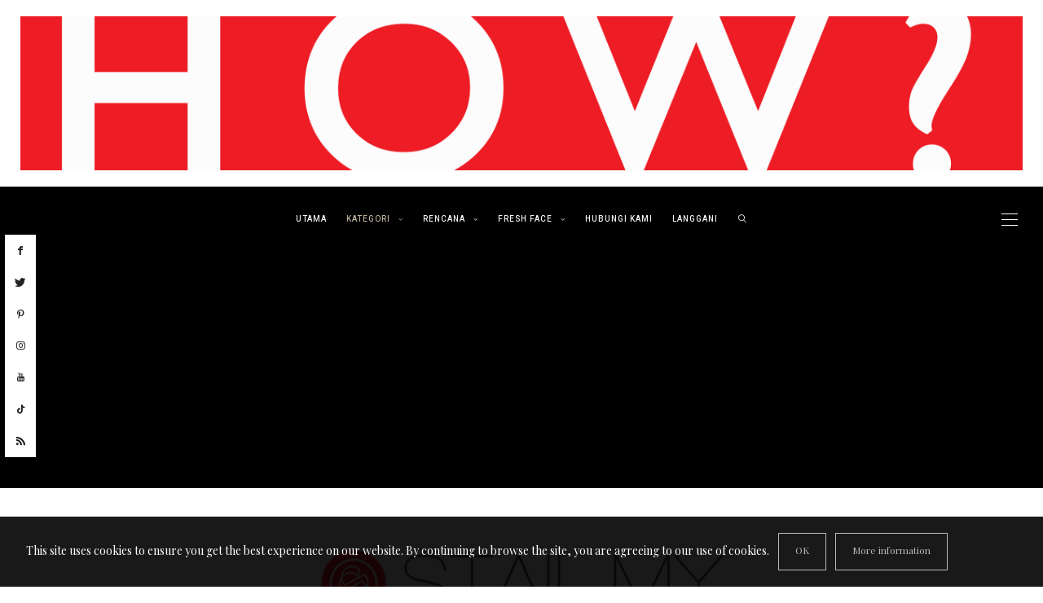

--- FILE ---
content_type: text/html; charset=UTF-8
request_url: https://stail.my/category/fesyen/
body_size: 25138
content:
<!DOCTYPE html>
<html lang="en-US">
<head>
	<meta charset="UTF-8" />
	<meta http-equiv="X-UA-Compatible" content="IE=edge">
   <meta name="viewport" content="width=device-width, initial-scale=1">

	<link rel="profile" href="http://gmpg.org/xfn/11" />
	<title>FESYEN Archives  › STAIL.MY</title>
<meta name='robots' content='max-image-preview:large' />
		<style>img:is([sizes="auto" i], [sizes^="auto," i]) { contain-intrinsic-size: 3000px 1500px }</style>
		<link rel='dns-prefetch' href='//www.googletagmanager.com' />
<link rel='dns-prefetch' href='//fonts.googleapis.com' />
<link rel='dns-prefetch' href='//pagead2.googlesyndication.com' />
<link rel='dns-prefetch' href='//hb.wpmucdn.com' />
<link href='//hb.wpmucdn.com' rel='preconnect' />
<link href='http://fonts.googleapis.com' rel='preconnect' />
<link href='//fonts.gstatic.com' crossorigin='' rel='preconnect' />
<link rel='preconnect' href='https://fonts.gstatic.com' crossorigin />
<link rel="alternate" type="application/rss+xml" title="STAIL.MY &raquo; Feed" href="https://stail.my/feed/" />
<link rel="alternate" type="application/rss+xml" title="STAIL.MY &raquo; Comments Feed" href="https://stail.my/comments/feed/" />
<link rel="alternate" type="application/rss+xml" title="STAIL.MY &raquo; FESYEN Category Feed" href="https://stail.my/category/fesyen/feed/" />
<script type="text/javascript">
/* <![CDATA[ */
window._wpemojiSettings = {"baseUrl":"https:\/\/s.w.org\/images\/core\/emoji\/15.0.3\/72x72\/","ext":".png","svgUrl":"https:\/\/s.w.org\/images\/core\/emoji\/15.0.3\/svg\/","svgExt":".svg","source":{"concatemoji":"https:\/\/stail.my\/wp-includes\/js\/wp-emoji-release.min.js"}};
/*! This file is auto-generated */
!function(i,n){var o,s,e;function c(e){try{var t={supportTests:e,timestamp:(new Date).valueOf()};sessionStorage.setItem(o,JSON.stringify(t))}catch(e){}}function p(e,t,n){e.clearRect(0,0,e.canvas.width,e.canvas.height),e.fillText(t,0,0);var t=new Uint32Array(e.getImageData(0,0,e.canvas.width,e.canvas.height).data),r=(e.clearRect(0,0,e.canvas.width,e.canvas.height),e.fillText(n,0,0),new Uint32Array(e.getImageData(0,0,e.canvas.width,e.canvas.height).data));return t.every(function(e,t){return e===r[t]})}function u(e,t,n){switch(t){case"flag":return n(e,"\ud83c\udff3\ufe0f\u200d\u26a7\ufe0f","\ud83c\udff3\ufe0f\u200b\u26a7\ufe0f")?!1:!n(e,"\ud83c\uddfa\ud83c\uddf3","\ud83c\uddfa\u200b\ud83c\uddf3")&&!n(e,"\ud83c\udff4\udb40\udc67\udb40\udc62\udb40\udc65\udb40\udc6e\udb40\udc67\udb40\udc7f","\ud83c\udff4\u200b\udb40\udc67\u200b\udb40\udc62\u200b\udb40\udc65\u200b\udb40\udc6e\u200b\udb40\udc67\u200b\udb40\udc7f");case"emoji":return!n(e,"\ud83d\udc26\u200d\u2b1b","\ud83d\udc26\u200b\u2b1b")}return!1}function f(e,t,n){var r="undefined"!=typeof WorkerGlobalScope&&self instanceof WorkerGlobalScope?new OffscreenCanvas(300,150):i.createElement("canvas"),a=r.getContext("2d",{willReadFrequently:!0}),o=(a.textBaseline="top",a.font="600 32px Arial",{});return e.forEach(function(e){o[e]=t(a,e,n)}),o}function t(e){var t=i.createElement("script");t.src=e,t.defer=!0,i.head.appendChild(t)}"undefined"!=typeof Promise&&(o="wpEmojiSettingsSupports",s=["flag","emoji"],n.supports={everything:!0,everythingExceptFlag:!0},e=new Promise(function(e){i.addEventListener("DOMContentLoaded",e,{once:!0})}),new Promise(function(t){var n=function(){try{var e=JSON.parse(sessionStorage.getItem(o));if("object"==typeof e&&"number"==typeof e.timestamp&&(new Date).valueOf()<e.timestamp+604800&&"object"==typeof e.supportTests)return e.supportTests}catch(e){}return null}();if(!n){if("undefined"!=typeof Worker&&"undefined"!=typeof OffscreenCanvas&&"undefined"!=typeof URL&&URL.createObjectURL&&"undefined"!=typeof Blob)try{var e="postMessage("+f.toString()+"("+[JSON.stringify(s),u.toString(),p.toString()].join(",")+"));",r=new Blob([e],{type:"text/javascript"}),a=new Worker(URL.createObjectURL(r),{name:"wpTestEmojiSupports"});return void(a.onmessage=function(e){c(n=e.data),a.terminate(),t(n)})}catch(e){}c(n=f(s,u,p))}t(n)}).then(function(e){for(var t in e)n.supports[t]=e[t],n.supports.everything=n.supports.everything&&n.supports[t],"flag"!==t&&(n.supports.everythingExceptFlag=n.supports.everythingExceptFlag&&n.supports[t]);n.supports.everythingExceptFlag=n.supports.everythingExceptFlag&&!n.supports.flag,n.DOMReady=!1,n.readyCallback=function(){n.DOMReady=!0}}).then(function(){return e}).then(function(){var e;n.supports.everything||(n.readyCallback(),(e=n.source||{}).concatemoji?t(e.concatemoji):e.wpemoji&&e.twemoji&&(t(e.twemoji),t(e.wpemoji)))}))}((window,document),window._wpemojiSettings);
/* ]]> */
</script>
<style id='wp-emoji-styles-inline-css' type='text/css'>

	img.wp-smiley, img.emoji {
		display: inline !important;
		border: none !important;
		box-shadow: none !important;
		height: 1em !important;
		width: 1em !important;
		margin: 0 0.07em !important;
		vertical-align: -0.1em !important;
		background: none !important;
		padding: 0 !important;
	}
</style>
<link rel='stylesheet' id='wp-block-library-css' href='https://hb.wpmucdn.com/stail.my/3a22b36b-cbe5-4242-9323-799517d3c563.css' type='text/css' media='all' />
<style id='depicter-slider-style-inline-css' type='text/css'>
/*!***************************************************************************************************************************************************************************************************************************************!*\
  !*** css ./node_modules/css-loader/dist/cjs.js??ruleSet[1].rules[3].use[1]!./node_modules/postcss-loader/dist/cjs.js??ruleSet[1].rules[3].use[2]!./node_modules/sass-loader/dist/cjs.js??ruleSet[1].rules[3].use[3]!./src/style.scss ***!
  \***************************************************************************************************************************************************************************************************************************************/
/**
 * The following styles get applied both on the front of your site
 * and in the editor.
 *
 * Replace them with your own styles or remove the file completely.
 */
.wp-block-create-block-depicter {
  background-color: #21759b;
  color: #fff;
  padding: 2px;
}

/*# sourceMappingURL=style-index.css.map*/
</style>
<link rel='stylesheet' id='mpp_gutenberg-css' href='https://hb.wpmucdn.com/stail.my/daf9efa4-8363-4548-a641-2d151fffc713.css' type='text/css' media='all' />
<style id='classic-theme-styles-inline-css' type='text/css'>
/*! This file is auto-generated */
.wp-block-button__link{color:#fff;background-color:#32373c;border-radius:9999px;box-shadow:none;text-decoration:none;padding:calc(.667em + 2px) calc(1.333em + 2px);font-size:1.125em}.wp-block-file__button{background:#32373c;color:#fff;text-decoration:none}
</style>
<style id='global-styles-inline-css' type='text/css'>
body{--wp--preset--color--black: #000000;--wp--preset--color--cyan-bluish-gray: #abb8c3;--wp--preset--color--white: #ffffff;--wp--preset--color--pale-pink: #f78da7;--wp--preset--color--vivid-red: #cf2e2e;--wp--preset--color--luminous-vivid-orange: #ff6900;--wp--preset--color--luminous-vivid-amber: #fcb900;--wp--preset--color--light-green-cyan: #7bdcb5;--wp--preset--color--vivid-green-cyan: #00d084;--wp--preset--color--pale-cyan-blue: #8ed1fc;--wp--preset--color--vivid-cyan-blue: #0693e3;--wp--preset--color--vivid-purple: #9b51e0;--wp--preset--gradient--vivid-cyan-blue-to-vivid-purple: linear-gradient(135deg,rgba(6,147,227,1) 0%,rgb(155,81,224) 100%);--wp--preset--gradient--light-green-cyan-to-vivid-green-cyan: linear-gradient(135deg,rgb(122,220,180) 0%,rgb(0,208,130) 100%);--wp--preset--gradient--luminous-vivid-amber-to-luminous-vivid-orange: linear-gradient(135deg,rgba(252,185,0,1) 0%,rgba(255,105,0,1) 100%);--wp--preset--gradient--luminous-vivid-orange-to-vivid-red: linear-gradient(135deg,rgba(255,105,0,1) 0%,rgb(207,46,46) 100%);--wp--preset--gradient--very-light-gray-to-cyan-bluish-gray: linear-gradient(135deg,rgb(238,238,238) 0%,rgb(169,184,195) 100%);--wp--preset--gradient--cool-to-warm-spectrum: linear-gradient(135deg,rgb(74,234,220) 0%,rgb(151,120,209) 20%,rgb(207,42,186) 40%,rgb(238,44,130) 60%,rgb(251,105,98) 80%,rgb(254,248,76) 100%);--wp--preset--gradient--blush-light-purple: linear-gradient(135deg,rgb(255,206,236) 0%,rgb(152,150,240) 100%);--wp--preset--gradient--blush-bordeaux: linear-gradient(135deg,rgb(254,205,165) 0%,rgb(254,45,45) 50%,rgb(107,0,62) 100%);--wp--preset--gradient--luminous-dusk: linear-gradient(135deg,rgb(255,203,112) 0%,rgb(199,81,192) 50%,rgb(65,88,208) 100%);--wp--preset--gradient--pale-ocean: linear-gradient(135deg,rgb(255,245,203) 0%,rgb(182,227,212) 50%,rgb(51,167,181) 100%);--wp--preset--gradient--electric-grass: linear-gradient(135deg,rgb(202,248,128) 0%,rgb(113,206,126) 100%);--wp--preset--gradient--midnight: linear-gradient(135deg,rgb(2,3,129) 0%,rgb(40,116,252) 100%);--wp--preset--font-size--small: 13px;--wp--preset--font-size--medium: 20px;--wp--preset--font-size--large: 36px;--wp--preset--font-size--x-large: 42px;--wp--preset--spacing--20: 0.44rem;--wp--preset--spacing--30: 0.67rem;--wp--preset--spacing--40: 1rem;--wp--preset--spacing--50: 1.5rem;--wp--preset--spacing--60: 2.25rem;--wp--preset--spacing--70: 3.38rem;--wp--preset--spacing--80: 5.06rem;--wp--preset--shadow--natural: 6px 6px 9px rgba(0, 0, 0, 0.2);--wp--preset--shadow--deep: 12px 12px 50px rgba(0, 0, 0, 0.4);--wp--preset--shadow--sharp: 6px 6px 0px rgba(0, 0, 0, 0.2);--wp--preset--shadow--outlined: 6px 6px 0px -3px rgba(255, 255, 255, 1), 6px 6px rgba(0, 0, 0, 1);--wp--preset--shadow--crisp: 6px 6px 0px rgba(0, 0, 0, 1);}:where(.is-layout-flex){gap: 0.5em;}:where(.is-layout-grid){gap: 0.5em;}body .is-layout-flex{display: flex;}body .is-layout-flex{flex-wrap: wrap;align-items: center;}body .is-layout-flex > *{margin: 0;}body .is-layout-grid{display: grid;}body .is-layout-grid > *{margin: 0;}:where(.wp-block-columns.is-layout-flex){gap: 2em;}:where(.wp-block-columns.is-layout-grid){gap: 2em;}:where(.wp-block-post-template.is-layout-flex){gap: 1.25em;}:where(.wp-block-post-template.is-layout-grid){gap: 1.25em;}.has-black-color{color: var(--wp--preset--color--black) !important;}.has-cyan-bluish-gray-color{color: var(--wp--preset--color--cyan-bluish-gray) !important;}.has-white-color{color: var(--wp--preset--color--white) !important;}.has-pale-pink-color{color: var(--wp--preset--color--pale-pink) !important;}.has-vivid-red-color{color: var(--wp--preset--color--vivid-red) !important;}.has-luminous-vivid-orange-color{color: var(--wp--preset--color--luminous-vivid-orange) !important;}.has-luminous-vivid-amber-color{color: var(--wp--preset--color--luminous-vivid-amber) !important;}.has-light-green-cyan-color{color: var(--wp--preset--color--light-green-cyan) !important;}.has-vivid-green-cyan-color{color: var(--wp--preset--color--vivid-green-cyan) !important;}.has-pale-cyan-blue-color{color: var(--wp--preset--color--pale-cyan-blue) !important;}.has-vivid-cyan-blue-color{color: var(--wp--preset--color--vivid-cyan-blue) !important;}.has-vivid-purple-color{color: var(--wp--preset--color--vivid-purple) !important;}.has-black-background-color{background-color: var(--wp--preset--color--black) !important;}.has-cyan-bluish-gray-background-color{background-color: var(--wp--preset--color--cyan-bluish-gray) !important;}.has-white-background-color{background-color: var(--wp--preset--color--white) !important;}.has-pale-pink-background-color{background-color: var(--wp--preset--color--pale-pink) !important;}.has-vivid-red-background-color{background-color: var(--wp--preset--color--vivid-red) !important;}.has-luminous-vivid-orange-background-color{background-color: var(--wp--preset--color--luminous-vivid-orange) !important;}.has-luminous-vivid-amber-background-color{background-color: var(--wp--preset--color--luminous-vivid-amber) !important;}.has-light-green-cyan-background-color{background-color: var(--wp--preset--color--light-green-cyan) !important;}.has-vivid-green-cyan-background-color{background-color: var(--wp--preset--color--vivid-green-cyan) !important;}.has-pale-cyan-blue-background-color{background-color: var(--wp--preset--color--pale-cyan-blue) !important;}.has-vivid-cyan-blue-background-color{background-color: var(--wp--preset--color--vivid-cyan-blue) !important;}.has-vivid-purple-background-color{background-color: var(--wp--preset--color--vivid-purple) !important;}.has-black-border-color{border-color: var(--wp--preset--color--black) !important;}.has-cyan-bluish-gray-border-color{border-color: var(--wp--preset--color--cyan-bluish-gray) !important;}.has-white-border-color{border-color: var(--wp--preset--color--white) !important;}.has-pale-pink-border-color{border-color: var(--wp--preset--color--pale-pink) !important;}.has-vivid-red-border-color{border-color: var(--wp--preset--color--vivid-red) !important;}.has-luminous-vivid-orange-border-color{border-color: var(--wp--preset--color--luminous-vivid-orange) !important;}.has-luminous-vivid-amber-border-color{border-color: var(--wp--preset--color--luminous-vivid-amber) !important;}.has-light-green-cyan-border-color{border-color: var(--wp--preset--color--light-green-cyan) !important;}.has-vivid-green-cyan-border-color{border-color: var(--wp--preset--color--vivid-green-cyan) !important;}.has-pale-cyan-blue-border-color{border-color: var(--wp--preset--color--pale-cyan-blue) !important;}.has-vivid-cyan-blue-border-color{border-color: var(--wp--preset--color--vivid-cyan-blue) !important;}.has-vivid-purple-border-color{border-color: var(--wp--preset--color--vivid-purple) !important;}.has-vivid-cyan-blue-to-vivid-purple-gradient-background{background: var(--wp--preset--gradient--vivid-cyan-blue-to-vivid-purple) !important;}.has-light-green-cyan-to-vivid-green-cyan-gradient-background{background: var(--wp--preset--gradient--light-green-cyan-to-vivid-green-cyan) !important;}.has-luminous-vivid-amber-to-luminous-vivid-orange-gradient-background{background: var(--wp--preset--gradient--luminous-vivid-amber-to-luminous-vivid-orange) !important;}.has-luminous-vivid-orange-to-vivid-red-gradient-background{background: var(--wp--preset--gradient--luminous-vivid-orange-to-vivid-red) !important;}.has-very-light-gray-to-cyan-bluish-gray-gradient-background{background: var(--wp--preset--gradient--very-light-gray-to-cyan-bluish-gray) !important;}.has-cool-to-warm-spectrum-gradient-background{background: var(--wp--preset--gradient--cool-to-warm-spectrum) !important;}.has-blush-light-purple-gradient-background{background: var(--wp--preset--gradient--blush-light-purple) !important;}.has-blush-bordeaux-gradient-background{background: var(--wp--preset--gradient--blush-bordeaux) !important;}.has-luminous-dusk-gradient-background{background: var(--wp--preset--gradient--luminous-dusk) !important;}.has-pale-ocean-gradient-background{background: var(--wp--preset--gradient--pale-ocean) !important;}.has-electric-grass-gradient-background{background: var(--wp--preset--gradient--electric-grass) !important;}.has-midnight-gradient-background{background: var(--wp--preset--gradient--midnight) !important;}.has-small-font-size{font-size: var(--wp--preset--font-size--small) !important;}.has-medium-font-size{font-size: var(--wp--preset--font-size--medium) !important;}.has-large-font-size{font-size: var(--wp--preset--font-size--large) !important;}.has-x-large-font-size{font-size: var(--wp--preset--font-size--x-large) !important;}
.wp-block-navigation a:where(:not(.wp-element-button)){color: inherit;}
:where(.wp-block-post-template.is-layout-flex){gap: 1.25em;}:where(.wp-block-post-template.is-layout-grid){gap: 1.25em;}
:where(.wp-block-columns.is-layout-flex){gap: 2em;}:where(.wp-block-columns.is-layout-grid){gap: 2em;}
.wp-block-pullquote{font-size: 1.5em;line-height: 1.6;}
</style>
<link rel='stylesheet' id='wphb-1-css' href='https://hb.wpmucdn.com/stail.my/9bcc3bd5-77d6-4c86-9126-8692b5d9dd6a.css' type='text/css' media='all' />
<style id='wphb-1-inline-css' type='text/css'>
@media (min-width: 1200px) {.container,.page .title-section, .single .content-holder .single-title-section,.container .wp-block-group__inner-container{max-width: 1300px;}.fullwidth-widget .form-inline {max-width: 1300px;}.single .content-holder .single-title-section {width: 1300px;}}@media(min-width:992px){.middle-boxed .owl-slide .cover-wrapper, .middle .owl-slide .cover-wrapper, .bottom .owl-slide .cover-wrapper, .normal-slideshow .cover-wrapper {height: 600px!important;}.carousel-wrap.top-slideshow {min-height: 600px;}}@media only screen and (min-width:768px) and (max-width:991px) {.middle-boxed .owl-slide .cover-wrapper, .middle .owl-slide .cover-wrapper, .bottom .owl-slide .cover-wrapper, .normal-slideshow .cover-wrapper {height: 400px!important;}}@media(max-width:767px){.middle-boxed .owl-slide .cover-wrapper, .middle .owl-slide .cover-wrapper, .bottom .owl-slide .cover-wrapper, .normal-slideshow .cover-wrapper {height: 300px!important;}}.home article.post, .blog article.post, .page article, .trending-posts, .archive article, body:not(.single-post) .post-author .post-author-box, .single article .isopad, .page:not(.page-template-page-archives) .isopad, .content-holder .widget, .list-post .list-post-container .post_content, .grid-block, .list-post .block .list_post_content, .related-posts, .comment-body, .slideshow:not(.underneath):not(.promo) {-webkit-box-shadow: 3px 3px 3px rgba(0, 0, 0, 0.05);-moz-box-shadow: 3px 3px 3px rgba(0, 0, 0, 0.05);box-shadow: 3px 3px 3px rgba(0, 0, 0, 0.05);}.primary-menu .has-mega-sub-menu .mega-sub-menu {min-height:320px;}.logo img {width:493px;}.split-menu .header .logo {max-width:493px;}.navbar-fixed .logo img {width:px;}.split-menu .header .navbar-fixed .logo {max-width:px;}.footer-logo .logo img {width:529px;}#primary {border-top-color:#EEEEEE}#primary {border-bottom-color:#EEEEEE}#primary {border-top-width:0px;}#primary {border-bottom-width:0px;}.single .single-header .meta-space-top, .single .single-header .meta-space-top a { text-align:center!important;}.bigletter:before { font-family:"Playfair Display";}.lowestfooter {border-top-color:#EEEEEE}.header-overlay {background:}.parallax-image:before {background:rgba(0,0,0,0.42)}.primary-menu ul li:not(.buzzblogpro-widget-menu) > ul {top:-0px}.owl-slide .cover-wrapper.slide-sub-item-large {border-right-color: #faf2e8;}.owl-slide .cover-wrapper.slide-sub-item-small.middle {border-bottom-color: #faf2e8;}.owl-slide .cover-wrapper.slide-sub-item-small.last {border-top-color: #faf2e8;}.top-slideshow .cover:before {background: linear-gradient(to bottom, transparent 40%, #000000 100%)} .top-slideshow .cover:before{opacity: 0.6;}body { background-color:#ffffff;}.logo-in-menu img {max-height: 80px;}
.widget_nav_menu li {
    border-top: 0;
    padding: 0.7667em 12px;
    display: inline-block;
}
#menu-footer-menu {text-align:center;}
.sidebar .widget {
    margin-bottom: 60px;}
    .topleftmenu, .topcenter-menu {
    border-bottom: 0px solid #eee;
}
.primary-menu .mega-menu-posts .post-title {
    padding: 12px 28px 6px 28px;
}.post_category:after, .hs_aboutme_text span, .slide-category span, .widget-content h4.subtitle span, .nav-tabs > li.active > a, .nav-tabs > li.active > a:hover, .nav-tabs > li.active > a:focus, .title-section span, .heading-entrance span {border-top-color:#000000}.mailchimp-alert, .consent-check input[type="checkbox"]:checked + label::before {background:#000000}.error404-holder_num, .twitter-list i, .hercules-likes:hover:before, .hercules-likes.active:before {color:#000000}.icon-menu .icon-menu-count, .audioplayer-bar-played, .audioplayer-volume-adjust div div, #back-top a:hover span, .owl-carousel .owl-dots .owl-dot.active span, .owl-carousel .owl-dots .owl-dot:hover span, .link-image a .link-wrapper, .widget_calendar tbody a, .text-highlight, div.jp-play-bar, div.jp-volume-bar-value, .progress .bar, .buzzblogpro-cart .badge, .mobile-shopping-cart .badge, .share-buttons .heart span {background:#000000}.hs_recent_popular_tab_widget_content .tab_title.selected a, .search-option-tab li:hover a,.search-option-tab li.active a {border-bottom: 1px solid #000000}.consent-check input[type="checkbox"]:checked + label::before, .consent-check label::before {border: 1px solid #000000}.primary-menu ul li:not(.buzzblogpro-widget-menu):hover > a, .primary-menu .has-mega-column:not(.widget-in-menu) > .sub-menu a:hover, .primary-menu .has-mega-column > .sub-menu > .columns-sub-item > a:hover, .primary-menu li ul li.active-link:not(.buzzblogpro-widget-menu) a { color:#c2a37e}.primary-menu ul li.current-menu-item:not(.buzzblogpro-widget-menu) > a, .primary-menu .has-mega-column:not(.widget-in-menu) > .sub-menu .current-menu-item > a { color:#c2a37e}.menu-mobile ul li.current-menu-item > a, .menu-mobile ul li.current-menu-ancestor > a { color:#d8d8d8}.primary-menu > li > a:hover, .primary-menu > li.current-menu-item > a, .primary-menu > li.current-menu-ancestor > a, .primary-menu li:hover > a, .primary-menu .mega-menu-posts .post a:hover { color:#c5b8a5}.primary-menu > li.current-menu-item > a, .primary-menu > li.current-menu-ancestor > a { color:#c5b8a5}.primary-menu > li > a {background:transparent;}.primary-menu > li > a:hover, .primary-menu > li.current-menu-item > a, .primary-menu > li.current-menu-ancestor > a, .primary-menu li:hover > a { background:transparent;}.primary-menu > li.current-menu-item > a, .primary-menu > li.current-menu-ancestor > a { background:transparent;}.widget-in-menu .grid .grid-item .post-header h2 a, .widget-in-menu .grid .grid-item h2.post-title, .widget-in-menu .post-grid-block h2.grid-post-title a, .widget-in-menu .post-grid-block h2.grid-post-title { color:#000000}.animated-border-effect .primary-menu > li > a:before {background: transparent;}.primary-menu .has-sub-menu:not(.no-sub-menu) .mega-menu-posts, .megamenu-submenu-left .primary-menu .has-sub-menu:not(.no-sub-menu) .mega-menu-posts, .primary-menu ul li:not(.buzzblogpro-widget-menu) a, .primary-menu .has-mega-sub-menu .mega-sub-menu ul, .primary-menu .has-mega-column > .sub-menu > .columns-sub-item > a, #cart-wrap {border-color:#EEEEEE}#top-menu ul {background:rgba(255,255,255,1)}#top-menu ul a, #top-menu .current_page_item ul a, #top-menu ul .current_page_item a, #top-menu .current-menu-item ul a, #top-menu ul .current-menu-item a, #top-menu li:hover > ul a {border-color:#FFFFFF}.top-border {background:#FFFFFF}.modern-layout .meta-space-top a, .modern-layout .meta-space-top, .modern-layout .post_category a, .modern-layout .meta-space-top, .parallax-image .category-box span, .parallax-image .category-filter a, .parallax-image .cat-des, .parallax-image .title-section h2, .modern-layout .title-section h2, .modern-layout h2.post-subtitle {color:#ffffff}.modern-layout h1.post-title, .parallax-image .title-section h1 {color:#ffffff}.ribbon-featured {color:#000000}.ribbon-featured {background:#f9f9f9}.category-filter ul li.current-cat a, .category-filter ul li.current-cat-ancestor a { color: #ffffff}#cart-wrap .but-cart:hover, .footer .instagram-footer .readmore-button a:hover, a.comment-reply-link:hover, input[type="submit"]:hover, input[type="button"]:hover, .btn-default.active, .btn-default.focus, .btn-default:active, .btn-default:focus, .btn-default:hover, .open > .dropdown-toggle.btn-default, .category-filter ul li.current-cat a, .category-filter ul li.current-cat-ancestor a, .category-filter ul li a:hover, .woocommerce #review_form #respond .form-submit input:hover, .woocommerce .widget_price_filter .price_slider_amount .button:hover, .woocommerce div.product form.cart .button:hover, .woocommerce #respond input#submit:hover, .woocommerce #respond input#submit.alt, .woocommerce a.button:hover, .woocommerce a.button.alt:hover, .woocommerce button.button.alt:hover, .woocommerce input.button.alt:hover, .woocommerce button.button:hover, .woocommerce input.button:hover { border-color: #c5b8a5}#cart-wrap .but-cart, .footer .instagram-footer .readmore-button a, a.btn, a.comment-reply-link, input[type="submit"], input[type="button"], .category-filter ul li a, .woocommerce #review_form #respond .form-submit input, .woocommerce .widget_price_filter .price_slider_amount .button, .woocommerce div.product form.cart .button, .woocommerce #respond input#submit, .woocommerce #respond input#submit.alt, .woocommerce a.button, .woocommerce a.button.alt, .woocommerce button.button.alt, .woocommerce input.button.alt, .woocommerce button.button, .woocommerce input.button { background: #000000}#cart-wrap .but-cart:hover, .footer .instagram-footer .readmore-button a:hover, a.comment-reply-link:hover, input[type="submit"]:hover, input[type="button"]:hover, .btn-default.active, .btn-default.focus, .btn-default:active, .btn-default:focus, .btn-default:hover, .open > .dropdown-toggle.btn-default, .category-filter ul li.current-cat a,.category-filter ul li.current-cat-ancestor a, .category-filter ul li a:hover, .woocommerce #review_form #respond .form-submit input:hover, .woocommerce .widget_price_filter .price_slider_amount .button:hover, .woocommerce div.product form.cart .button:hover, .woocommerce #respond input#submit:hover, .woocommerce #respond input#submit.alt, .woocommerce a.button:hover, .woocommerce a.button.alt:hover, .woocommerce button.button.alt:hover, .woocommerce input.button.alt:hover, .woocommerce button.button:hover, .woocommerce input.button:hover { background: #c5b8a5}.viewpost-button a.button { border-color: #000000}.viewpost-button a.button:hover { border-color: #f9f9f9}.viewpost-button a.button { background: #000000}.viewpost-button a.button:hover { background: #f9f9f9}a.slideshow-btn:hover { border-color: #ffffff}a.slideshow-btn { background: #000000}a.slideshow-btn:hover { background: #ffffff}.page-numbers li a { border-color: #000000}.page-numbers .current { color: #ffffff}.page-numbers .current { border-color: #000000}.page-numbers .current { background: #000000}.page-numbers li a:hover { border-color: #000000}.page-numbers li a { background: #ffffff}.page-numbers li a:hover { background: #000000}.icon-menu a { line-height: 20px;}.icon-menu a { color: #FFFFFF;}.nav-icon4 span, .nav-icon4 span:before, .nav-icon4 span:after { background-color: #FFFFFF;}.side-icons .nav-icon4 span:before, .side-icons .nav-icon4 span:after { background-color: #000000;}
</style>
<link rel="preload" as="style" href="https://fonts.googleapis.com/css?family=Playfair%20Display:400,500,600,700,800,900,400italic,500italic,600italic,700italic,800italic,900italic%7CPrata:400%7CMontserrat:500%7CHeebo:100,200,300,400,500,600,700,800,900&#038;subset=latin&#038;display=swap" /><link rel="stylesheet" href="https://fonts.googleapis.com/css?family=Playfair%20Display:400,500,600,700,800,900,400italic,500italic,600italic,700italic,800italic,900italic%7CPrata:400%7CMontserrat:500%7CHeebo:100,200,300,400,500,600,700,800,900&#038;subset=latin&#038;display=swap" media="print" onload="this.media='all'"><noscript><link rel="stylesheet" href="https://fonts.googleapis.com/css?family=Playfair%20Display:400,500,600,700,800,900,400italic,500italic,600italic,700italic,800italic,900italic%7CPrata:400%7CMontserrat:500%7CHeebo:100,200,300,400,500,600,700,800,900&#038;subset=latin&#038;display=swap" /></noscript><script type="text/javascript" src="https://hb.wpmucdn.com/stail.my/748351df-13d0-4b55-a9aa-e1c000a6d1d4.js" id="wphb-2-js"></script>
<script type="text/javascript" src="https://hb.wpmucdn.com/stail.my/aee42ca4-ca53-42d1-b8a7-794f489dec86.js" id="wphb-3-js"></script>
<script type="text/javascript" src="https://hb.wpmucdn.com/stail.my/9a971182-5794-481c-b571-b17c102ab68a.js" id="wpautoterms_base-js"></script>

<!-- Google tag (gtag.js) snippet added by Site Kit -->
<!-- Google Analytics snippet added by Site Kit -->
<script type="text/javascript" src="https://www.googletagmanager.com/gtag/js?id=G-07Z82LF7NK" id="google_gtagjs-js" async></script>
<script type="text/javascript" id="google_gtagjs-js-after">
/* <![CDATA[ */
window.dataLayer = window.dataLayer || [];function gtag(){dataLayer.push(arguments);}
gtag("set","linker",{"domains":["stail.my"]});
gtag("js", new Date());
gtag("set", "developer_id.dZTNiMT", true);
gtag("config", "G-07Z82LF7NK");
/* ]]> */
</script>
<link rel="https://api.w.org/" href="https://stail.my/wp-json/" /><link rel="alternate" type="application/json" href="https://stail.my/wp-json/wp/v2/categories/35" /><link rel="EditURI" type="application/rsd+xml" title="RSD" href="https://stail.my/xmlrpc.php?rsd" />
<meta name="generator" content="WordPress 6.5.7" />

<!-- This site is using AdRotate v5.17.2 to display their advertisements - https://ajdg.solutions/ -->
<!-- AdRotate CSS -->
<style type="text/css" media="screen">
	.g { margin:0px; padding:0px; overflow:hidden; line-height:1; zoom:1; }
	.g img { height:auto; }
	.g-col { position:relative; float:left; }
	.g-col:first-child { margin-left: 0; }
	.g-col:last-child { margin-right: 0; }
	.g-1 { width:100%; max-width:1300px; height:100%; max-height:200px; margin: 0 auto; }
	.g-2 { width:100%; max-width:1300px; height:100%; max-height:300px; margin: 0 auto; }
	.g-3 { width:100%; max-width:300px; height:100%; max-height:480px; margin: 0 auto; }
	.g-4 { width:100%; max-width:300px; height:100%; max-height:380px; margin: 0 auto; }
	@media only screen and (max-width: 480px) {
		.g-col, .g-dyn, .g-single { width:100%; margin-left:0; margin-right:0; }
	}
</style>
<!-- /AdRotate CSS -->

<!-- Favicon Rotator -->
<link rel="shortcut icon" href="https://stail.my/wp-content/uploads/2019/12/logo-icon-only-100px-1-16x16.png" />
<link rel="apple-touch-icon-precomposed" href="https://stail.my/wp-content/uploads/2019/12/logo-icon-only-100px-1.png" />
<!-- End Favicon Rotator -->
<meta name="generator" content="Site Kit by Google 1.168.0" /><meta name="generator" content="Redux 4.5.1" /><meta name="google-site-verification" content="UzEeynF-0_WxUGYTX1UcETfDkSiFJSAVDIS6TLNf3RY">
<!-- Google AdSense meta tags added by Site Kit -->
<meta name="google-adsense-platform-account" content="ca-host-pub-2644536267352236">
<meta name="google-adsense-platform-domain" content="sitekit.withgoogle.com">
<!-- End Google AdSense meta tags added by Site Kit -->
<!-- SEO meta tags powered by SmartCrawl https://wpmudev.com/project/smartcrawl-wordpress-seo/ -->
<link rel="canonical" href="https://stail.my/category/fesyen/" />
<link rel='next' href='https://stail.my/category/fesyen/page/2/' />
<script type="application/ld+json">{"@context":"https:\/\/schema.org","@graph":[{"@type":"Organization","@id":"https:\/\/stail.my\/#schema-publishing-organization","url":"https:\/\/stail.my","name":"IMV STAIL MY","logo":{"@type":"ImageObject","@id":"https:\/\/stail.my\/#schema-organization-logo","url":"https:\/\/stail.my\/wp-content\/uploads\/2019\/12\/logostail1.png","height":60,"width":60}},{"@type":"WebSite","@id":"https:\/\/stail.my\/#schema-website","url":"https:\/\/stail.my","name":"STAIL.MY","encoding":"UTF-8","potentialAction":{"@type":"SearchAction","target":"https:\/\/stail.my\/search\/{search_term_string}\/","query-input":"required name=search_term_string"}},{"@type":"CollectionPage","@id":"https:\/\/stail.my\/category\/fesyen\/#schema-webpage","isPartOf":{"@id":"https:\/\/stail.my\/#schema-website"},"publisher":{"@id":"https:\/\/stail.my\/#schema-publishing-organization"},"url":"https:\/\/stail.my\/category\/fesyen\/","mainEntity":{"@type":"ItemList","itemListElement":[{"@type":"ListItem","position":"1","url":"https:\/\/stail.my\/fesyen\/a-perfect-pair-kenapa-levis-koleksi-tahun-kuda-terasa-begitu-bermakna-tahun-ini\/"},{"@type":"ListItem","position":"2","url":"https:\/\/stail.my\/fesyen\/7-selebriti-7-gaya-musim-sejuk-winter-fashion-di-austria-bersama-universal-traveller\/"},{"@type":"ListItem","position":"3","url":"https:\/\/stail.my\/fesyen\/dr-cardin-berubah-wajah-kenapa-jenama-lokal-ini-kini-disukai-gen-z\/"},{"@type":"ListItem","position":"4","url":"https:\/\/stail.my\/fesyen\/heritage-but-make-it-fashion-tekstil-warisan-sebagai-gaya-stailish-moden\/"},{"@type":"ListItem","position":"5","url":"https:\/\/stail.my\/fesyen\/siluet-baharu-levis-blue-tab-minimalisme-jepun-jiwa-amerika\/"},{"@type":"ListItem","position":"6","url":"https:\/\/stail.my\/fesyen\/new-balance-run-hub-klcc-destinasi-baharu-untuk-komuniti-larian-bandar\/"},{"@type":"ListItem","position":"7","url":"https:\/\/stail.my\/fesyen\/sehangat-pelukan-therma-pro-max-ii-teman-setia-kembara-musim-sejuk\/"},{"@type":"ListItem","position":"8","url":"https:\/\/stail.my\/fesyen\/5-sebab-kenapa-larrie-shoes-jadi-teman-perjalanan-paling-sempurna\/"},{"@type":"ListItem","position":"9","url":"https:\/\/stail.my\/fesyen\/dior-lady-art10-apabila-seni-dan-fesyen-berpadu-dalam-simbol-keabadian\/"}]}},{"@type":"BreadcrumbList","@id":"https:\/\/stail.my\/category\/fesyen?category_name=fesyen\/#breadcrumb","itemListElement":[{"@type":"ListItem","position":1,"name":"Home","item":"https:\/\/stail.my"},{"@type":"ListItem","position":2,"name":"Archive for FESYEN"}]}]}</script>
<meta property="og:type" content="object" />
<meta property="og:url" content="https://stail.my/category/fesyen/" />
<meta property="og:title" content="FESYEN Archives › STAIL.MY" />
<meta name="twitter:card" content="summary" />
<meta name="twitter:site" content="stail_my" />
<meta name="twitter:title" content="FESYEN Archives › STAIL.MY" />
<!-- /SEO -->

<!-- Google AdSense snippet added by Site Kit -->
<script type="text/javascript" async="async" src="https://pagead2.googlesyndication.com/pagead/js/adsbygoogle.js?client=ca-pub-3361544890424297&amp;host=ca-host-pub-2644536267352236" crossorigin="anonymous"></script>

<!-- End Google AdSense snippet added by Site Kit -->
<style id="buzzblogpro_options-dynamic-css" title="dynamic-css" class="redux-options-output"> 
@font-face {
	font-family: 'TiemposHeadlineMedium';
	src: url('//stail.my/wp-content/uploads/fonts/8665/TiemposHeadlineMedium/TiemposHeadline-Medium.woff') format('woff');
		 font-display: swap;
}
	 
@font-face {
	font-family: 'TiemposHeadlineLight';
	src: url('//stail.my/wp-content/uploads/fonts/8666/TiemposHeadlineLight/TiemposHeadline-Light.woff') format('woff');
		 font-display: swap;
}
	 
@font-face {
	font-family: 'ProximaNovaLight';
	src: url('//stail.my/wp-content/uploads/fonts/8670/ProximaNovaLight/ProximaNova-Light.woff') format('woff');
		 font-display: swap;
}
	 
@font-face {
	font-family: 'ProximaNovaRegular';
	src: url('//stail.my/wp-content/uploads/fonts/8671/ProximaNovaRegular/ProximaNova-Regular.woff') format('woff');
		 font-display: swap;
}
	 
@font-face {
	font-family: 'ProximaNovaSemibold';
	src: url('//stail.my/wp-content/uploads/fonts/8672/ProximaNovaSemibold/ProximaNova-Semibold.woff') format('woff');
		 font-display: swap;
}
	 
@font-face {
	font-family: 'CalibreRegular';
	src: url('//stail.my/wp-content/uploads/fonts/8819/CalibreRegular/Calibre-Regular.woff') format('woff');
		 font-display: swap;
}
	.main-holder,.buzzblogpro-cookie-banner-wrap,.mfp-wrap,.social_label,.sidepanel{font-family:"Playfair Display";line-height:26px;letter-spacing:0px;font-weight:400;font-style:normal;color:#332929;font-size:14px;}h1{font-family:Prata;text-align:left;text-transform:none;line-height:62px;letter-spacing:0px;font-weight:400;font-style:normal;color:#000000;font-size:54px;}h2{font-family:Prata;text-align:inherit;text-transform:none;line-height:48px;letter-spacing:0px;font-weight:400;font-style:normal;color:#000000;font-size:46px;}h3{font-family:Prata;text-align:inherit;text-transform:none;line-height:48px;letter-spacing:0px;font-weight:400;font-style:normal;color:#000000;font-size:44px;}h4{font-family:Prata;text-align:inherit;text-transform:none;line-height:30px;letter-spacing:0px;font-weight:400;font-style:normal;color:#000000;font-size:20px;}h5{font-family:Prata;text-align:inherit;text-transform:none;line-height:20px;letter-spacing:0px;font-weight:400;font-style:normal;color:#000000;font-size:18px;}h6{font-family:Prata;text-align:inherit;text-transform:none;line-height:22px;letter-spacing:0px;font-weight:400;font-style:normal;color:#000000;font-size:16px;}.headerstyler{background-color:#ffffff;background-repeat:no-repeat;background-attachment:scroll;background-position:left top;background-size:cover;}#top-menu a{font-family:Montserrat;text-align:left;text-transform:uppercase;letter-spacing:0px;font-weight:500;font-style:normal;font-size:9px;}#top-menu a{color:#000000;}#top-menu a:hover{color:#c6c6c6;}#top-menu a:active{color:#000000;}#top-menu ul a,#top-menu .current_page_item ul a,#top-menu ul .current_page_item a,#top-menu .current-menu-item ul a,#top-menu ul .current-menu-item a,#top-menu li:hover > ul a,.before_the_blog_content .hs_recent_popular_tab_widget_content .tab_title.selected a{color:#000000;}#top-menu ul a:hover,#top-menu .current_page_item ul a:hover,#top-menu ul .current_page_item a:hover,#top-menu .current-menu-item ul a:hover,#top-menu ul .current-menu-item a:hover,#top-menu li:hover > ul a:hover,.before_the_blog_content .hs_recent_popular_tab_widget_content .tab_title.selected a:hover{color:#c6c6c6;}#top-menu ul a:active,#top-menu .current_page_item ul a:active,#top-menu ul .current_page_item a:active,#top-menu .current-menu-item ul a:active,#top-menu ul .current-menu-item a:active,#top-menu li:hover > ul a:active,.before_the_blog_content .hs_recent_popular_tab_widget_content .tab_title.selected a:active{color:#c6c6c6;}.top-widget-left a,.top-widget-right a,.top-left a,.top-right a{color:#000000;}.top-widget-left a:hover,.top-widget-right a:hover,.top-left a:hover,.top-right a:hover{color:#c6c6c6;}.top-border{border-bottom:0px solid #dddddd;}.top-full,.top-left,.top-right,.top-full .widget_search input[type="text"],.top-left .widget_search input[type="text"],.top-left .widget_search input[type="text"],.mobile-top-panel{font-family:Heebo;text-transform:none;letter-spacing:1px;font-weight:400;font-style:normal;color:#000000;font-size:10px;}.top-container-full .top-left,.top-container-full .top-right,.top-container-full .top-left .widget_search input[type="text"],.top-container-full .top-right .widget_search input[type="text"],.top-container-full .top-left a,.top-container-full .top-right a{font-family:Heebo;text-transform:uppercase;letter-spacing:0px;font-weight:400;font-style:normal;color:#c6c6c6;font-size:10px;}a{color:#96877e;}a:hover{color:#c5b8a5;}.single .post_content .isopad a:not(.pinimage):not(.pinterest-share-icon):not(.hs-icon):not(.nolightbox):not(.opengallery-link)not(.btn),.page .post-inner a:not(.btn):not(.pinimage):not(.pinterest-share-icon):not(.hs-icon):not(.nolightbox):not(.opengallery-link):not(.button):not(.post-title-link):not(.post-title):not(.instagram-follow-btn),.underlined_links a:not(.pinimage):not(.pinterest-share-icon):not(.opengallery-link){color:#96877e;}.single .post_content .isopad a:not(.pinimage):not(.pinterest-share-icon):not(.hs-icon):not(.nolightbox):not(.opengallery-link)not(.btn):hover,.page .post-inner a:not(.btn):not(.pinimage):not(.pinterest-share-icon):not(.hs-icon):not(.nolightbox):not(.opengallery-link):not(.button):not(.post-title-link):not(.post-title):not(.instagram-follow-btn):hover,.underlined_links a:not(.pinimage):not(.pinterest-share-icon):not(.opengallery-link):hover{color:#c5b8a5;}a.body-link:after,span.body-link a:after,.underlined_links a:not(.pinimage):not(.pinterest-share-icon):not(.hs-icon):after{background:#c5b8a5;}.underlined_links a:not(.pinimage):not(.pinterest-share-icon):not(.hs-icon):hover,.single .post_content .isopad .underlined_links a:not(.pinimage):not(.pinterest-share-icon):not(.hs-icon):hover,.single .post_content .isopad a.body-link:not(.pinimage):not(.pinterest-share-icon):hover,.page .post-inner a.body-link:not(.btn):hover,.page .post-inner .underlined_links a:not(.btn):hover{color:#565656;}input[type="button"],input[type="reset"],input[type="submit"],a.btn,a.slideshow-btn{text-transform:none;line-height:17px;letter-spacing:0px;font-weight:400;font-style:normal;font-size:12px;}#cart-wrap .but-cart,.woocommerce #respond input#submit.alt,.woocommerce a.button.alt,.woocommerce button.button.alt,.woocommerce input.button.alt,.footer .instagram-footer .readmore-button a,a.btn,a.comment-reply-link,input[type="submit"],input[type="button"],.category-filter ul li a,.woocommerce #review_form #respond .form-submit input,.woocommerce .widget_price_filter .price_slider_amount .button,.woocommerce div.product form.cart .button,.woocommerce #respond input#submit,.woocommerce a.button,.woocommerce button.button,.woocommerce input.button{color:#ffffff;}#cart-wrap .but-cart:hover,.woocommerce #respond input#submit.alt:hover,.woocommerce a.button.alt:hover,.woocommerce button.button.alt:hover,.woocommerce input.button.alt:hover,.footer .instagram-footer .readmore-button a:hover,a.btn:hover,a.comment-reply-link:hover,input[type="submit"]:hover,input[type="button"]:hover,.category-filter ul li a:hover,.woocommerce #review_form #respond .form-submit input:hover,.woocommerce .widget_price_filter .price_slider_amount .button:hover,.woocommerce div.product form.cart .button:hover,.woocommerce #respond input#submit:hover,.woocommerce a.button:hover,.woocommerce button.button:hover,.woocommerce input.button:hover{color:#ffffff;}#cart-wrap .but-cart,.woocommerce #respond input#submit.alt,.woocommerce a.button.alt,.woocommerce button.button.alt,.woocommerce input.button.alt,.footer .instagram-footer .readmore-button a,a.btn,a.comment-reply-link,input[type="submit"],input[type="button"],.category-filter ul li a,.woocommerce #review_form #respond .form-submit input,.woocommerce .widget_price_filter .price_slider_amount .button,.woocommerce div.product form.cart .button,.woocommerce #respond input#submit,.woocommerce a.button,.woocommerce button.button,.woocommerce input.button{border-top:1px solid ;border-bottom:1px solid ;border-left:1px solid ;border-right:1px solid ;}.home .logo{margin-top:60px;margin-bottom:60px;}body:not(.home) .logo{margin-top:60px;margin-bottom:60px;}.footer .logo{margin-top:40px;margin-bottom:40px;}.logo_tagline{font-family:ProximaNovaSemibold;text-transform:uppercase;line-height:11px;letter-spacing:0px;font-weight:400;font-style:normal;color:#9b9b9b;font-size:11px;}.primary-menu .mega-menu-posts .post-date,.primary-menu .widget-in-menu .meta-space-top,.primary-menu .widget-in-menu .meta-space-top a{color:#8C8C8C;}.megamenu-post-header{padding-top:0px;padding-right:0px;padding-bottom:0px;padding-left:0px;}.primary-menu > li > a,.mobile-top-panel a{font-family:Heebo;text-transform:uppercase;line-height:20px;letter-spacing:1px;font-weight:500;font-style:normal;color:#ffffff;font-size:10px;}.primary-menu a,.icon-menu a{padding-top:30px;padding-right:12px;padding-bottom:30px;padding-left:12px;}.primary-menu > li > a,.icon-menu a{margin-right:0px;margin-left:0px;}.primary-menu li ul li:not(.buzzblogpro-widget-menu) a,.primary-menu .has-mega-column:not(.widget-in-menu) > .sub-menu a,.primary-menu .mega-menu-posts .post a:not(.reviewscore),.buzzblogpro-widget-menu .form-control{font-family:ProximaNovaRegular;text-align:left;text-transform:none;line-height:18px;letter-spacing:0px;font-weight:400;font-style:normal;color:#000000;font-size:13px;}.primary-menu .has-mega-column > .sub-menu > .columns-sub-item > a,.primary-menu .buzzblogpro-mc-form h4{line-height:20px;letter-spacing:0px;font-weight:400;font-style:normal;color:#222222;font-size:13px;}.mobile-top-panel a:hover{color:#c5b8a5;}.mobile-top-panel a:active{color:#c5b8a5;}.primary-menu .sub-menu,.primary-menu .has-mega-sub-menu .mega-sub-menu,.primary-menu .has-mega-column > .sub-menu,#cart-wrap,.primary-menu .loading .mega-menu-posts:after{background:#ffffff;}.primary-menu > li > ul,.primary-menu ul li:not(.buzzblogpro-widget-menu) > ul{padding-top:15px;padding-right:20px;padding-bottom:15px;padding-left:30px;}.primary-menu ul a,.navbar-fixed-top .primary-menu ul a{padding-top:14px;padding-right:22px;padding-bottom:14px;padding-left:22px;}.primary-menu .has-mega-column > .sub-menu,.primary-menu .has-mega-sub-menu .mega-sub-menu,.primary-menu > li > ul,.primary-menu ul li:not(.buzzblogpro-widget-menu) > ul,#cart-wrap{border-top:0px solid #eeeeee;border-bottom:0px solid #eeeeee;border-left:0px solid #eeeeee;border-right:0px solid #eeeeee;}.primary-menu li:not(.widget-in-menu) ul li a,.primary-menu .has-mega-column:not(.widget-in-menu) > .sub-menu a{background:#ffffff;}.primary-menu li:not(.widget-in-menu) ul li:hover > a,.primary-menu .has-mega-column:not(.widget-in-menu) > .sub-menu a:hover,.primary-menu li ul li.active-link:not(.buzzblogpro-widget-menu) a{background:#ffffff;}.primary-menu li:not(.widget-in-menu) ul li.current-menu-item > a,.primary-menu .has-mega-column > .sub-menu .current-menu-item > a{background:#ffffff;}.sticky-wrapper,#primary,.sticky-nav,.top-container-normal,.top-container-full-no-sticky,.shadow-menu,.mobile-top-panel{background:#000000;}.navbar-fixed .sticky-wrapper,.navbar-fixed .sticky-nav,.navbar-fixed .shadow-menu{background:#000000;}.st-menu{background-color:#ffffff;background-repeat:no-repeat;background-attachment:scroll;background-position:center top;background-image:url('https://stail.my/wp-content/uploads/2019/09/marble-bg2.jpg');background-size:cover;}.st-menu:before{background:rgba(255,255,255,0.48);}.menu-mobile ul li a,ul li.has-subnav .accordion-btn{font-family:Prata;text-transform:none;line-height:28px;letter-spacing:0px;font-weight:400;font-style:normal;color:#ffffff;font-size:20px;}.menu-mobile ul li a,ul li.has-subnav .accordion-btn{color:#3a3a3a;}.menu-mobile ul li a:hover,ul li.has-subnav .accordion-btn:hover{color:#d8d8d8;}.menu-mobile ul li a:active,ul li.has-subnav .accordion-btn:active{color:#d8d8d8;}.menu-mobile ul ul li{border-top:1px solid #888888;}h1.post-title{font-family:Prata;text-align:center;text-transform:none;line-height:62px;letter-spacing:0px;font-weight:400;font-style:normal;color:#332929;font-size:50px;}.post-header h2 a,h2.post-title{font-family:Prata;text-align:center;text-transform:none;line-height:36px;letter-spacing:-1px;font-weight:400;font-style:normal;color:#332929;font-size:36px;}.excerpt p,.excerpt{font-family:"Playfair Display";text-align:left;text-transform:none;line-height:26px;letter-spacing:0px;font-weight:400;font-style:normal;color:#332929;font-size:14px;}.meta-space-top,.meta-space-top span,.meta-space-top span a,.meta-space-top a{font-family:Heebo;text-transform:uppercase;line-height:15px;letter-spacing:1px;font-weight:400;font-style:normal;color:#515151;font-size:10px;}blockquote,.excerpt blockquote p{font-family:"Playfair Display";text-align:center;text-transform:none;line-height:30px;letter-spacing:0px;font-weight:400;font-style:italic;color:#424242;font-size:27px;}.post-header h2 a:hover{color:#bbbbbb;}body:not(.single) .post__holder{padding-top:0px;padding-right:0px;padding-bottom:0px;padding-left:0px;}.single .isopad,.related-posts,.author .post-author-box{padding-top:0px;padding-right:0px;padding-bottom:0px;padding-left:0px;}.post__holder .post-header{margin-top:40px;margin-bottom:40px;}body:not(.single) .post__holder,.single .post__holder .isopad,.related-posts,.post-author .post-author-box{background-color:#ffffff;}.page-numbers li a{color:#000000;}.page-numbers li a:hover{color:#ffffff;}.page-numbers li a:active{color:#ffffff;}.paglink a,.paging a h5{color:#000000;}.paglink a:hover,.paging a h5:hover{color:#000000;}.most-commented{background-color:#ffffff;background-repeat:no-repeat;background-attachment:scroll;background-position:center top;background-size:cover;}.related-posts h6 a{color:#000000;}.related-posts h6 a:hover{color:#999999;}.viewpost-button .button{font-family:"Playfair Display";text-align:center;text-transform:none;line-height:26px;letter-spacing:3px;font-weight:700;font-style:normal;font-size:10px;}.viewpost-button a.button{color:#ffffff;}.viewpost-button a.button:hover{color:#000000;}.viewpost-button a.button{border-top:1px solid ;border-bottom:1px solid ;border-left:1px solid ;border-right:1px solid ;}.viewpost-button a.button,.primary-menu li ul .buzzblogpro-widget-menu .viewpost-button a.button{padding-top:6px;padding-right:16px;padding-bottom:4px;padding-left:16px;}.ribbon-featured{border-top:1px solid #f9f9f9;border-bottom:1px solid #f9f9f9;border-left:1px solid #f9f9f9;border-right:1px solid #f9f9f9;}.grid .grid-item .post-header h2 a,.grid .grid-item  h2.post-title,.post-grid-block h2.grid-post-title a,.post-grid-block h2.grid-post-title{font-family:Prata;text-align:center;text-transform:none;line-height:24px;letter-spacing:0px;font-weight:400;font-style:normal;color:#000000;font-size:22px;}.grid .post-header h2 a:hover{color:#444444;}.grid .grid-block article,.zoom-gallery .post-header{padding-top:30px;padding-right:0px;padding-bottom:0px;padding-left:0px;}.grid .grid-item,.zoom-gallery .grid-block{margin-bottom:64px;}.grid .grid-block{background-color:#ffffff;}.list-post h2.list-post-title a,.list-post h2.list-post-title{font-family:Prata;text-align:left;text-transform:none;line-height:37px;letter-spacing:-1px;font-weight:400;font-style:normal;color:#332929;font-size:32px;}.list-post h2.list-post-title a:hover{color:#5b5b5b;}.list-post .block .post_content{padding-top:0px;padding-right:0px;padding-bottom:30px;padding-left:0px;}.list-post .block{margin-bottom:32px;}.list-post .list-post-container .post_content{background-color:#ffffff;}.zigazg h2.list-post-title a,.zigazg h2.list-post-title{font-family:Prata;text-align:center;text-transform:none;line-height:36px;letter-spacing:0px;font-weight:400;font-style:normal;color:#222222;font-size:30px;}.zigazg h2.list-post-title a:hover{color:#444444;}.list-post .block .list_post_content.zigazg{padding-right:0px;padding-left:0px;}.zigazg .post-header{padding-right:0px;padding-left:0px;}.zigzag.list-post .block{margin-bottom:64px;}.title-section h1{font-family:Prata;text-align:center;line-height:52px;letter-spacing:-2px;font-weight:400;font-style:normal;color:#000000;font-size:52px;}.title-section h2,h2.post-subtitle{font-family:"Playfair Display";text-align:center;text-transform:inherit;line-height:26px;letter-spacing:2px;font-weight:400;font-style:italic;color:#999999;font-size:16px;}.page:not(.page-template-page-archives) .isopad{padding-top:0px;padding-right:0px;padding-bottom:0px;padding-left:0px;}.page:not(.page-template-page-archives) .isopad{background-color:#ffffff;}.category .parallax-image{margin-top:0px;margin-bottom:60px;}.slideshow-inside .top-slideshow,.slideshow-bg{margin-top:0px;margin-bottom:0px;}.slideshow-inside .top-slideshow,.slideshow-bg{padding-top:60px;padding-bottom:0px;}a.slideshow-btn{color:#ffffff;}a.slideshow-btn:hover{color:#000000;}a.slideshow-btn{border-top:1px solid ;border-bottom:1px solid ;border-left:1px solid ;border-right:1px solid ;}a.slideshow-btn{padding-top:8px;padding-right:20px;padding-bottom:8px;padding-left:20px;}.carousel-wrap h2{line-height:20px;letter-spacing:0px;font-weight:400;font-style:normal;color:#ffffff;font-size:20px;}.slideshow .meta-space-top,.slideshow .meta-space-top a,.slideshow .excerpt p{color:#ffffff;}.trending-posts h6.trending-title{font-family:TiemposHeadlineMedium;text-align:center;text-transform:none;line-height:21px;letter-spacing:0px;font-weight:400;font-style:normal;color:#514d4d;font-size:21px;}.trending-posts{border-top:0px solid #eeeeee;border-bottom:0px solid #eeeeee;}.trending-posts{background-color:#ffffff;}.trending-posts{margin-top:36px;margin-bottom:0px;}.trending-posts{padding-top:0px;padding-bottom:20px;}.slideshow.promo .cover-wrapper::before{border-top:1px none #ffffff;border-bottom:1px none #ffffff;border-left:1px none #ffffff;border-right:1px none #ffffff;}.promo .cover:before{background:rgba(0,0,0,0.19);}.slideshow.promo{margin-top:0px;margin-bottom:0px;}article a.hs-icon,.author-social a.hs-icon,.list_post_content a.hs-icon{color:#000000;}article a.hs-icon:hover,.author-social a.hs-icon:hover,.list_post_content a.hs-icon:hover{color:#bbbbbb;}.bottom-meta{border-top:0px solid #eeeeee;border-bottom:1px solid #eeeeee;border-left:0px solid #eeeeee;border-right:0px solid #eeeeee;}.bottom-meta{margin-top:20px;margin-bottom:20px;}.bottom-meta{padding-top:20px;padding-bottom:25px;}.social-side-fixed a{color:#222222;}.social-side-fixed a:hover{color:#ffffff;}.social-side-fixed a{background:#ffffff;}.social-side-fixed a:hover{background:#000000;}h3.gall-title{font-family:TiemposHeadlineMedium;text-align:center;text-transform:none;line-height:26px;letter-spacing:0px;font-weight:400;font-style:normal;color:#222222;font-size:21px;}.gallery-meta-line,.gallery-meta-line h4{font-family:TiemposHeadlineMedium;text-align:left;text-transform:none;line-height:20px;letter-spacing:0px;font-weight:400;font-style:normal;color:#000000;font-size:16px;}.sidebar .widget .widget-content,.wpb_widgetised_column .widget{padding-top:30px;padding-right:30px;padding-bottom:30px;padding-left:30px;}.sidebar .widget,.wpb_widgetised_column .widget{border-top:1px solid #eaeaea;border-bottom:1px solid #eaeaea;border-left:1px solid #eaeaea;border-right:1px solid #eaeaea;}.widget-content h4.subtitle,.widget-content h4.subtitle a,.sidebar .instagram_footer_heading h4 span,.elementor-widget-container h5{font-family:"Playfair Display";text-align:left;text-transform:none;line-height:24px;letter-spacing:0px;font-weight:400;font-style:italic;color:#000000;font-size:18px;}.widget-content h4.subtitle,.elementor-widget-container h5{margin-top:0px;margin-bottom:26px;}.widget-content h4.subtitle,.elementor-widget-container h5{padding-top:14px;padding-right:0px;padding-bottom:14px;padding-left:0px;}.widget-content h4.subtitle,.elementor-widget-container h5{border-top:0px none #eeeeee;border-bottom:1px none #eeeeee;border-left:0px none #eeeeee;border-right:0px none #eeeeee;}.sidebar .widget .widget-content{background-color:#ffffff;}.my_posts_type_widget h4 a{color:#000000;}.my_posts_type_widget h4 a:hover{color:#dddddd;}.post-list_h h4 a,.post-list_h h4{font-family:Prata;text-align:center;text-transform:none;line-height:20px;letter-spacing:0px;font-weight:400;font-style:normal;color:#222222;font-size:16px;}.widget-content h4 a.see-all{font-family:"Playfair Display";text-align:center;line-height:24px;letter-spacing:0px;font-weight:400;font-style:normal;font-size:13px;}.widget-content h4 a.see-all{color:#000000;}.widget-content h4 a.see-all:hover{color:#dddddd;}.bottom-widgets-column{background-color:#232323;}.bottom-widgets-column .container{padding-top:45px;padding-bottom:60px;}.nav.footer-nav a{line-height:22px;letter-spacing:0px;color:#ffffff;font-size:12px;}.nav.footer-nav ul li a:hover{color:#bbbbbb;}.footer-text,.footer .social__list_both .social_label,.bottom-widgets-column{color:#FFFFFF;}.footer .logo a{color:#ffffff;}.footer .logo a:hover{color:#ffffff;}.footer .logo_tagline{color:#FFFFFF;}.footer{background-color:#686868;}.footer{border-top:0px none #eeeeee;border-bottom:0px none #eeeeee;}.footer a,.footer .services a .label{color:#ffffff;}.footer a:hover,.footer .services a .label:hover{color:#c5b8a5;}.lowestfooter{background-color:#282828;}.footer .instagram_footer_heading h4,.footer .instagram_footer_heading a{color:#3A3A3A;}.footer .instagram-footer{background-color:#faf2e8;}.review-box .progress.active .bar{background:#c5b8a5;}.review-box .review-score, .thumbnail .review{background:#c5b8a5;}.review-box .review-score,.thumbnail .review span,.thumbnail .review span a,.thumbnail .review span a:hover{color:#ffffff;}</style>	
</head>
<body class="archive category category-fesyen category-35 wp-embed-responsive ajax-hercules-likes yes-shadow yes-topleftmenu-burger magnificpopup-enabled menu-arrows no-touch wide">
		
<div class="mobile-top-panel visible-xs-block visible-sm-block">
<div class="container">
<div class="row">
<div class="col-md-12 col-sm-12 col-xs-12 top-left">
<div class="mobile-icons"><a class="search-icon" href="#"><i class="fa fa-search"></i></a><div class="st-trigger-effects"><a class="bt-menu-trigger nav-icon4"><span></span></a></div></div></div>
</div>
</div>
</div>
<div class="top-panel22 hidden-phone "><div class="container"><div class="row"><div class="col-md-12"> 

					
<div id="search-lightbox-wrap">
	<div class="search-lightbox">
		<div id="searchform-wrap">
				<div class="sb-search">
						<form id="searchform" class="" method="get" action="https://stail.my/" accept-charset="utf-8">
							<input class="sb-search-input" placeholder="Looking for something in particular?" type="text" value="" id="s" name="s" autofocus><a class="closeit" href="#"><i class="hs hs-cancel"></i></a>
						</form>
					</div>
		</div>
	
		<div class="container"><div class="row"><div class="col-md-12"><div class="search-results-wrap"></div></div></div></div>
	</div>
	<i id="close-search-box"></i>
</div></div></div></div></div>
<div class="social-side-fixed"><ul><li><a target="_blank" class="social-side-link" href="https://www.facebook.com/stailmalaysia/"><i class="hs hs-facebook"></i></a></li><li><a target="_blank" class="social-side-link" href="https://twitter.com/stail_my"><i class="hs hs-twitter"></i></a></li><li><a target="_blank" class="social-side-link" href="https://www.pinterest.com/stailmy/"><i class="hs hs-pinterest"></i></a></li><li><a target="_blank" class="social-side-link" href="https://www.instagram.com/stail.my/"><i class="hs hs-instagram"></i></a></li><li><a target="_blank" class="social-side-link" href="https://www.youtube.com/c/stailmy?sub_confirmation=1"><i class="fa fa-youtube"></i></a></li><li><a target="_blank" class="social-side-link" href="https://www.tiktok.com/@stail.my"><i class="hs hs-tiktok"></i></a></li><li><a target="_blank" class="social-side-link" href="https://stail.my/feed/"><i class="hs hs-rss"></i></a></li><ul class="redux-social-media-list clearfix"></ul></ul></div><div id="st-container" class="st-container">

<div class="st-menu st-effect-4 sidepanel" id="menu-4">
<div class="side-icons"><a class="bt-menu-trigger nav-icon4 opened"><span></span></a></div>
		<div class="menu-container">
    <div class="menu-mobile">
      <div class="menu-main-menu-container"><ul id="menu-main-menu" class="menu"><li class="menu-item menu-item-type-custom menu-item-object-custom menu-item-home menu-item-8859"><a href="https://stail.my">UTAMA</a></li>
<li class="menu-item menu-item-type-taxonomy menu-item-object-category current-menu-ancestor current-menu-parent menu-item-has-children menu-item-8856"><a href="https://stail.my/category/kecantikan/">KATEGORI</a>
<ul class="sub-menu">
	<li class="menu-item menu-item-type-taxonomy menu-item-object-category menu-item-8858"><a href="https://stail.my/category/kecantikan/">KECANTIKAN</a></li>
	<li class="menu-item menu-item-type-taxonomy menu-item-object-category current-menu-item menu-item-8861"><a href="https://stail.my/category/fesyen/" aria-current="page">FESYEN</a></li>
	<li class="menu-item menu-item-type-taxonomy menu-item-object-category menu-item-8857"><a href="https://stail.my/category/gaya-hidup/">GAYA HIDUP</a></li>
	<li class="menu-item menu-item-type-taxonomy menu-item-object-category menu-item-8855"><a href="https://stail.my/category/budaya/">BUDAYA</a></li>
	<li class="menu-item menu-item-type-taxonomy menu-item-object-category menu-item-79569"><a href="https://stail.my/category/stail-original/">STAIL ORIGINAL</a></li>
	<li class="menu-item menu-item-type-taxonomy menu-item-object-category menu-item-88072"><a href="https://stail.my/category/k-stail/">K-STAIL</a></li>
	<li class="menu-item menu-item-type-post_type menu-item-object-post menu-item-80909"><a href="https://stail.my/video/video/">VIDEO</a></li>
</ul>
</li>
<li class="menu-item menu-item-type-taxonomy menu-item-object-category menu-item-has-children menu-item-79380"><a href="https://stail.my/category/rencana/">RENCANA</a>
<ul class="sub-menu">
	<li class="menu-item menu-item-type-taxonomy menu-item-object-category menu-item-79381"><a href="https://stail.my/category/rencana/kata-pengarang/">KATA PENGARANG</a></li>
	<li class="menu-item menu-item-type-taxonomy menu-item-object-category menu-item-79382"><a href="https://stail.my/category/rencana/pilihan-stail/">PILIHAN STAIL</a></li>
	<li class="menu-item menu-item-type-taxonomy menu-item-object-category menu-item-79383"><a href="https://stail.my/category/rencana/stail-view/">STAIL VIEW</a></li>
</ul>
</li>
<li class="menu-item menu-item-type-taxonomy menu-item-object-category menu-item-has-children menu-item-79572"><a href="https://stail.my/category/fresh-face/">FRESH FACE</a>
<ul class="sub-menu">
	<li class="menu-item menu-item-type-taxonomy menu-item-object-category menu-item-79573"><a href="https://stail.my/category/fresh-face/ff2016/">2016</a></li>
	<li class="menu-item menu-item-type-taxonomy menu-item-object-category menu-item-79574"><a href="https://stail.my/category/fresh-face/ff2017/">2017</a></li>
	<li class="menu-item menu-item-type-taxonomy menu-item-object-category menu-item-79575"><a href="https://stail.my/category/fresh-face/ff2018/">2018</a></li>
	<li class="menu-item menu-item-type-taxonomy menu-item-object-category menu-item-79576"><a href="https://stail.my/category/fresh-face/ff2019/">2019</a></li>
	<li class="menu-item menu-item-type-taxonomy menu-item-object-category menu-item-79577"><a href="https://stail.my/category/fresh-face/ff2020/">2020</a></li>
	<li class="menu-item menu-item-type-taxonomy menu-item-object-category menu-item-94479"><a href="https://stail.my/category/fresh-face/ff2024/">2024</a></li>
</ul>
</li>
<li class="menu-item menu-item-type-post_type menu-item-object-page menu-item-8836"><a href="https://stail.my/hubungi-kami/">HUBUNGI KAMI</a></li>
</ul></div>    </div>
</div>
							</div>
<div id="hs_signup" class="zoom-anim-dialog mfp-hide" data-showonload="false">
<div class="newsletter-picture">
<img src="https://stail.my/wp-content/uploads/2019/09/aboutme-allure.jpg" width="748" height="978" alt="" title="" />
</div>

<div class="newsletter-form left-space">

</div>
</div>
		<div class="st-pusher">
<div style="overflow: auto; position: absolute; height: 0pt; width: 0pt;"><a href="https://www.upscalerolex.to/" title="www.upscalerolex.to">www.upscalerolex.to</a></div>
				<div class="st-content">
					<div class="st-content-inner">
		<div class="main-holder">
				
		
			<div class="top0-container-full visible-md-block visible-lg-block">
<div class="container-fluid">
<div class="row">
    <div class="col-md-12 col-sm-12 col-xs-12 top-full">
        <div id="adrotate_widgets-2" class="stylenone top-widget-full adrotate_widgets" data-widgetmargin="true"><div class="g g-1"><div class="g-dyn a-51 c-1"><a class="gofollow" data-track="NTEsMSw2MA==" href="https://stail.my/v2/hubungi-kami/" target="_blank"><img src="https://stail.my/wp-content/uploads/2025/12/Type1-BannerTopHeader1300x200.gif" width="1300" height="200" /></a></div></div></div>    </div>
</div>
</div>
</div>

				

<header id="headerfix" style="background-image: url();" class=" headerstyler headerphoto header" data-herculesdesign-parallax='{"backgroundUrl":"","backgroundSize":[1200,1000],"backgroundSizing":"scaled","limitMotion":"0.7"}' >

	
<div class="header-overlay"></div>
	
<div class="visible-xs-block visible-sm-block">
<div class="container">
<div class="row">
    <div class="col-md-12">
                  
<div class="logo">         
				   
						<a href="https://stail.my/" class="logo_h logo_h__img">

<img src="[data-uri]" class="lazyload" data-src="https://stail.my/wp-content/uploads/2019/12/main-logo.png" width="324" height="60" alt="STAIL.MY" title="">
</a>
								
				
							
			
		
</div>    </div>
</div>
</div>
</div>
	
<div class="visible-md-block visible-lg-block">
 
<div class="top-bar top-container-full">
<div class="sticky-wrapper">
<div class="sticky-nav">
<div class="container-fluid fullwidthmenu">
<div class="row top-center-menu">
<div class="col-md-12 col-sm-12 col-xs-12">
	 
<nav id="primary" class="sidemenu sidemenu-off top-icon-wrap" itemscope="itemscope" itemtype="https://schema.org/SiteNavigationElement">
	
				<ul id="primary-menu" class="primary-menu"><li id='menu-item-8859' class="menu-item menu-item-type-custom menu-item-object-custom menu-item-home" ><a  href="https://stail.my">UTAMA</a><li id='menu-item-8856' class="menu-item menu-item-type-taxonomy menu-item-object-category current-menu-ancestor current-menu-parent menu-item-has-children has-sub-menu widget-in-menu dropdown-columns-2 columns_3" data-termid="37" data-tax="category" data-itemid="8856" data-nosubmenu="3"><a  href="https://stail.my/category/kecantikan/">KATEGORI</a>
<ul class="sub-menu">
<li id='menu-item-8858' class="menu-item menu-item-type-taxonomy menu-item-object-category columns_3" data-termid="37" data-tax="category" data-itemid="8858" data-nosubmenu="3"><a  href="https://stail.my/category/kecantikan/">KECANTIKAN</a><li id='menu-item-8861' class="menu-item menu-item-type-taxonomy menu-item-object-category current-menu-item columns_3" data-termid="35" data-tax="category" data-itemid="8861" data-nosubmenu="3"><a  href="https://stail.my/category/fesyen/">FESYEN</a><li id='menu-item-8857' class="menu-item menu-item-type-taxonomy menu-item-object-category columns_3" data-termid="36" data-tax="category" data-itemid="8857" data-nosubmenu="3"><a  href="https://stail.my/category/gaya-hidup/">GAYA HIDUP</a><li id='menu-item-8855' class="menu-item menu-item-type-taxonomy menu-item-object-category columns_3" data-termid="34" data-tax="category" data-itemid="8855" data-nosubmenu="3"><a  href="https://stail.my/category/budaya/">BUDAYA</a><li id='menu-item-79569' class="menu-item menu-item-type-taxonomy menu-item-object-category columns_3" data-termid="961" data-tax="category" data-itemid="79569" data-nosubmenu="3"><a  href="https://stail.my/category/stail-original/">STAIL ORIGINAL</a><li id='menu-item-88072' class="menu-item menu-item-type-taxonomy menu-item-object-category columns_3" data-termid="3844" data-tax="category" data-itemid="88072" data-nosubmenu="3"><a  href="https://stail.my/category/k-stail/">K-STAIL</a><li id='menu-item-80909' class="menu-item menu-item-type-post_type menu-item-object-post" ><a  href="https://stail.my/video/video/">VIDEO</a></ul>
<li id='menu-item-79380' class="menu-item menu-item-type-taxonomy menu-item-object-category menu-item-has-children has-sub-menu columns_3" data-termid="64" data-tax="category" data-itemid="79380" data-nosubmenu="3"><a  href="https://stail.my/category/rencana/">RENCANA</a>
<ul class="sub-menu">
<li id='menu-item-79381' class="menu-item menu-item-type-taxonomy menu-item-object-category columns_3" data-termid="62" data-tax="category" data-itemid="79381" data-nosubmenu="3"><a  href="https://stail.my/category/rencana/kata-pengarang/">KATA PENGARANG</a><li id='menu-item-79382' class="menu-item menu-item-type-taxonomy menu-item-object-category columns_3" data-termid="726" data-tax="category" data-itemid="79382" data-nosubmenu="3"><a  href="https://stail.my/category/rencana/pilihan-stail/">PILIHAN STAIL</a><li id='menu-item-79383' class="menu-item menu-item-type-taxonomy menu-item-object-category columns_3" data-termid="303" data-tax="category" data-itemid="79383" data-nosubmenu="3"><a  href="https://stail.my/category/rencana/stail-view/">STAIL VIEW</a></ul>
<li id='menu-item-79572' class="menu-item menu-item-type-taxonomy menu-item-object-category menu-item-has-children has-sub-menu columns_3" data-termid="962" data-tax="category" data-itemid="79572" data-nosubmenu="3"><a  href="https://stail.my/category/fresh-face/">FRESH FACE</a>
<ul class="sub-menu">
<li id='menu-item-79573' class="menu-item menu-item-type-taxonomy menu-item-object-category columns_3" data-termid="967" data-tax="category" data-itemid="79573" data-nosubmenu="3"><a  href="https://stail.my/category/fresh-face/ff2016/">2016</a><li id='menu-item-79574' class="menu-item menu-item-type-taxonomy menu-item-object-category columns_3" data-termid="966" data-tax="category" data-itemid="79574" data-nosubmenu="3"><a  href="https://stail.my/category/fresh-face/ff2017/">2017</a><li id='menu-item-79575' class="menu-item menu-item-type-taxonomy menu-item-object-category columns_3" data-termid="965" data-tax="category" data-itemid="79575" data-nosubmenu="3"><a  href="https://stail.my/category/fresh-face/ff2018/">2018</a><li id='menu-item-79576' class="menu-item menu-item-type-taxonomy menu-item-object-category columns_3" data-termid="964" data-tax="category" data-itemid="79576" data-nosubmenu="3"><a  href="https://stail.my/category/fresh-face/ff2019/">2019</a><li id='menu-item-79577' class="menu-item menu-item-type-taxonomy menu-item-object-category columns_3" data-termid="963" data-tax="category" data-itemid="79577" data-nosubmenu="3"><a  href="https://stail.my/category/fresh-face/ff2020/">2020</a><li id='menu-item-94479' class="menu-item menu-item-type-taxonomy menu-item-object-category columns_3" data-termid="5186" data-tax="category" data-itemid="94479" data-nosubmenu="3"><a  href="https://stail.my/category/fresh-face/ff2024/">2024</a></ul>
<li id='menu-item-8836' class="menu-item menu-item-type-post_type menu-item-object-page columns_3"  data-nosubmenu="3"><a  href="https://stail.my/hubungi-kami/">HUBUNGI KAMI</a><li><a class="newsletter-ajax-popup" href="#hs_signup">Langgani</a></li><li class="hidden-xs search-icon-link"><a class="search-icon" href="#"><i class="hs hs-magnifying-glass34"></i></a></li></ul>	
	
			</nav>

</div>

</div>
	
									<ul class="icon-menu top-icon-wrap">
									
																			
												
											<li class="st-trigger-effects"><a href="#" class="bt-menu-trigger nav-icon4"><span></span></a></li>
											
									</ul>				
	</div>
</div>
</div>
</div>
<div class="container">

<div class="row row-eq-height">
    
	
			
		<div class="col-md-12">
             
<div class="logo">         
				   
						<a href="https://stail.my/" class="logo_h logo_h__img">

<img src="[data-uri]" class="lazyload" data-src="https://stail.my/wp-content/uploads/2019/12/main-logo.png" width="324" height="60" alt="STAIL.MY" title="">
</a>
								
				
							
			
		
</div>   </div>
   
   </div>

</div>
</div>
</header>


 <div class="content-holder clearfix">




<div style="background-image: url(https://stail.my/wp-content/uploads/2019/12/fashion.jpg);" class="parallax-image modern-layout" data-herculesdesign-parallax='{"backgroundUrl":"https://stail.my/wp-content/uploads/2019/12/fashion.jpg","backgroundSize":[1200,900],"backgroundSizing":"scaled","limitMotion":"0.7"}' >




<div class="container"><div class="row">
                    <div class="col-md-12">
					<section class="title-section">
					<h1> FESYEN</h1>
            	
			
			
</section>
				        <div class="category-filter">
<ul>
          	<li class="cat-item cat-item-361"><a href="https://stail.my/category/fesyen/fesyen-selebriti/">SELEBRITI</a>
</li>
	<li class="cat-item cat-item-52"><a href="https://stail.my/category/fesyen/aksesori/">AKSESORI</a>
</li>
	<li class="cat-item cat-item-50"><a href="https://stail.my/category/fesyen/trend/">TREND</a>
</li>
	<li class="cat-item cat-item-49"><a href="https://stail.my/category/fesyen/tip-stail/">TIP STAIL</a>
</li>
        </ul>
</div>
		</div></div></div>
      </div>

 	<div class="container">

				
                <div class="row">
				   
                    <div class="col-md-9" id="content">
					
                        <div class="ajax-container"> 

	 <div class="ajax-post-wrapper" >
	
<article id="post-713478" class="post__holder  post-713478 post type-post status-publish format-standard has-post-thumbnail hentry category-fesyen category-trend tag-fesyen-lunar-new-year tag-koleksi-denim-levis tag-koleksi-levis-tahun-kuda tag-levis-lunar-new-year-2026 tag-levis-lunar-new-year-collection tag-levis-malaysia tag-levis-two-horse-patch tag-levis-year-of-the-horse">
		
	
	<header class="post-header single-header">
	
	<div class="meta-space-top post_category"><a class=" category-style-fesyen" href="https://stail.my/category/fesyen/" >FESYEN</a></div>				
			<h2 class="post-title entry-title" itemprop="name headline"><a class="post-title-link" href="https://stail.my/fesyen/a-perfect-pair-kenapa-levis-koleksi-tahun-kuda-terasa-begitu-bermakna-tahun-ini/" title="A Perfect Pair: Kenapa Levi’s® Koleksi Tahun Kuda Terasa Begitu Bermakna Tahun Ini">A Perfect Pair: Kenapa Levi’s® Koleksi Tahun Kuda Terasa Begitu Bermakna Tahun Ini</a></h2>
						<div class=" meta-space-top"><span class="vcard author "><img alt='' src='https://stail.my/wp-content/themes/buzzblogpro/images/empty.png' data-src='https://stail.my/wp-content/uploads/2022/11/logostail2-24x24.png' class='avatar avatar-20 photo lazyload avatar-default' height='20' width='20' />Oleh <em class="fn"><a href="https://stail.my/author/stail-my/" title="Posts by STAIL.MY" rel="author" class="url">STAIL.MY</a></em></span><span class="post-comments"><i class="hs-f-chat"></i><a href="https://stail.my/fesyen/a-perfect-pair-kenapa-levis-koleksi-tahun-kuda-terasa-begitu-bermakna-tahun-ini/#respond" class="comments-link" >0 Comments</a></span><span class="meta-reading-time"><i class="hs-clock"></i>2 minit untuk membaca</span></div></header>

<div class="post_content">	
		
	
									<figure style="" class="thumbnail "><a target="_blank" class="hs hs-pinterest pinterest-share-icon" href="https://pinterest.com/pin/create/button/?url=https://stail.my/fesyen/a-perfect-pair-kenapa-levis-koleksi-tahun-kuda-terasa-begitu-bermakna-tahun-ini/&amp;media=https://stail.my/wp-content/uploads/2026/01/Levis-CNY-year-of-the-horse-stailmy-feature.jpg&amp;description=A%20Perfect%20Pair:%20Kenapa%20Levi’s®%20Koleksi%20Tahun%20Kuda%20Terasa%20Begitu%20Bermakna%20Tahun%20Ini" data-pin-do="buttonPin" data-pin-custom="true"></a><a href="https://stail.my/fesyen/a-perfect-pair-kenapa-levis-koleksi-tahun-kuda-terasa-begitu-bermakna-tahun-ini/" class="hover-thumbnail "><img data-sizes="auto" src="[data-uri]" data-src="https://stail.my/wp-content/uploads/2026/01/Levis-CNY-year-of-the-horse-stailmy-feature-633x800.jpg" width="633" height="800" class="attachment nolazyload lazyload nopin" alt="A Perfect Pair: Kenapa Levi’s® Koleksi Tahun Kuda Terasa Begitu Bermakna Tahun Ini" /></a></figure>

					
	
			<div class="isopad">
				
			<div class="excerpt">
		
			<p>Setiap tahun, koleksi Lunar New Year hadir dengan simbol dan warna perayaan. Namun untuk Year of&#8230;</p>			
			</div>
				
						<div class="clear"></div>
				<div class="viewpost-button"><a class="button" href="https://stail.my/fesyen/a-perfect-pair-kenapa-levis-koleksi-tahun-kuda-terasa-begitu-bermakna-tahun-ini/"><span>Teruskan bacaan</span></a></div>
		<div class="clear"></div>
				
				
<div class="bottom-meta">

<p class="shareon">Kongsi</p>	<div class="meta-container">
<div class=" meta-space-top"><span class="vcard author "><img alt='' src='https://stail.my/wp-content/themes/buzzblogpro/images/empty.png' data-src='https://stail.my/wp-content/uploads/2022/11/logostail2-24x24.png' class='avatar avatar-20 photo lazyload avatar-default' height='20' width='20' />Oleh <em class="fn"><a href="https://stail.my/author/stail-my/" title="Posts by STAIL.MY" rel="author" class="url">STAIL.MY</a></em></span></div>
<div class="share-buttons">
<a class="hs-icon hs hs-facebook" onClick="window.open('https://www.facebook.com/sharer.php?u=https://stail.my/fesyen/a-perfect-pair-kenapa-levis-koleksi-tahun-kuda-terasa-begitu-bermakna-tahun-ini/','Facebook','width=600,height=300,left='+(screen.availWidth/2-300)+',top='+(screen.availHeight/2-150)+''); return false;" href="https://www.facebook.com/sharer.php?u=https://stail.my/fesyen/a-perfect-pair-kenapa-levis-koleksi-tahun-kuda-terasa-begitu-bermakna-tahun-ini/"></a><a class="hs-icon hs hs-twitter" onClick="window.open('https://twitter.com/share?url=https://stail.my/fesyen/a-perfect-pair-kenapa-levis-koleksi-tahun-kuda-terasa-begitu-bermakna-tahun-ini/&amp;text=A%20Perfect%20Pair:%20Kenapa%20Levi’s®%20Koleksi%20Tahun%20Kuda%20Terasa%20Begitu%20Bermakna%20Tahun%20Ini&amp;via=stail_my','Twitter share','width=600,height=300,left='+(screen.availWidth/2-300)+',top='+(screen.availHeight/2-150)+''); return false;" href="https://twitter.com/share?url=https://stail.my/fesyen/a-perfect-pair-kenapa-levis-koleksi-tahun-kuda-terasa-begitu-bermakna-tahun-ini/&amp;text=A%20Perfect%20Pair:%20Kenapa%20Levi’s®%20Koleksi%20Tahun%20Kuda%20Terasa%20Begitu%20Bermakna%20Tahun%20Ini&amp;via=stail_my"></a><a target="_blank" class="hs-icon hs hs-pinterest" href="https://pinterest.com/pin/create/button/?url=https://stail.my/fesyen/a-perfect-pair-kenapa-levis-koleksi-tahun-kuda-terasa-begitu-bermakna-tahun-ini/&amp;media=https://stail.my/wp-content/uploads/2026/01/Levis-CNY-year-of-the-horse-stailmy-feature.jpg&amp;description=A%20Perfect%20Pair:%20Kenapa%20Levi’s®%20Koleksi%20Tahun%20Kuda%20Terasa%20Begitu%20Bermakna%20Tahun%20Ini" data-pin-do="buttonPin" data-pin-custom="true"></a><a class="hs-icon hs hs-whatsapp" target="_blank" href="https://api.whatsapp.com/send?text=A%20Perfect%20Pair:%20Kenapa%20Levi’s®%20Koleksi%20Tahun%20Kuda%20Terasa%20Begitu%20Bermakna%20Tahun%20Ini https://stail.my/fesyen/a-perfect-pair-kenapa-levis-koleksi-tahun-kuda-terasa-begitu-bermakna-tahun-ini/"></a><a class="hs-icon hs hs-mail" href="mailto:?subject=A%20Perfect%20Pair:%20Kenapa%20Levi’s®%20Koleksi%20Tahun%20Kuda%20Terasa%20Begitu%20Bermakna%20Tahun%20Ini&amp;body=https://stail.my/fesyen/a-perfect-pair-kenapa-levis-koleksi-tahun-kuda-terasa-begitu-bermakna-tahun-ini/"></a><span class="heart hs-icon"><a href="#" class="hercules-likes" id="hercules-likes-713478" title="Like this"><span>0</span></a></span></div>
<div class=" meta-space-top"><span class="post-comments"><i class="fa fa-comment-o"></i> <a href="https://stail.my/fesyen/a-perfect-pair-kenapa-levis-koleksi-tahun-kuda-terasa-begitu-bermakna-tahun-ini/#respond" class="comments-link" >0 Comments</a></span></div></div></div>
 
	
	</div>
			
				 
	</div>

	


</article>		
	
		
	
	
	
	
</div>

	 <div class="ajax-post-wrapper" >
	
<article id="post-703182" class="post__holder  post-703182 post type-post status-publish format-standard has-post-thumbnail hentry category-fesyen category-fesyen-selebriti tag-fesyen-musim-sejuk-selebriti-malaysia tag-fesyen-travel-musim-sejuk tag-gaya-selebriti-malaysia tag-gaya-winter-selebriti tag-selebriti-malaysia-di-austria tag-ski-wear-universal-traveller tag-ut-goes-austria-2025 tag-winter-fashion-austria tag-winter-wear-universal-traveller">
		
	
	<header class="post-header single-header">
	
	<div class="meta-space-top post_category"><a class=" category-style-fesyen" href="https://stail.my/category/fesyen/" >FESYEN</a></div>				
			<h2 class="post-title entry-title" itemprop="name headline"><a class="post-title-link" href="https://stail.my/fesyen/7-selebriti-7-gaya-musim-sejuk-winter-fashion-di-austria-bersama-universal-traveller/" title="7 Personaliti, 7 Gaya Musim Sejuk: Winter Fashion Di Austria Bersama Universal Traveller">7 Personaliti, 7 Gaya Musim Sejuk: Winter Fashion Di Austria Bersama Universal Traveller</a></h2>
						<div class=" meta-space-top"><span class="vcard author "><img alt='' src='https://stail.my/wp-content/themes/buzzblogpro/images/empty.png' data-src='https://stail.my/wp-content/uploads/2022/11/logostail2-24x24.png' class='avatar avatar-20 photo lazyload avatar-default' height='20' width='20' />Oleh <em class="fn"><a href="https://stail.my/author/stail-my/" title="Posts by STAIL.MY" rel="author" class="url">STAIL.MY</a></em></span><span class="post-comments"><i class="hs-f-chat"></i><a href="https://stail.my/fesyen/7-selebriti-7-gaya-musim-sejuk-winter-fashion-di-austria-bersama-universal-traveller/#respond" class="comments-link" >0 Comments</a></span><span class="meta-reading-time"><i class="hs-clock"></i>3 minit untuk membaca</span></div></header>

<div class="post_content">	
		
	
									<figure style="" class="thumbnail "><a target="_blank" class="hs hs-pinterest pinterest-share-icon" href="https://pinterest.com/pin/create/button/?url=https://stail.my/fesyen/7-selebriti-7-gaya-musim-sejuk-winter-fashion-di-austria-bersama-universal-traveller/&amp;media=https://stail.my/wp-content/uploads/2026/01/Universal-Traveller-stailmy-feature.jpg&amp;description=7%20Personaliti,%207%20Gaya%20Musim%20Sejuk:%20Winter%20Fashion%20Di%20Austria%20Bersama%20Universal%20Traveller" data-pin-do="buttonPin" data-pin-custom="true"></a><a href="https://stail.my/fesyen/7-selebriti-7-gaya-musim-sejuk-winter-fashion-di-austria-bersama-universal-traveller/" class="hover-thumbnail "><img data-sizes="auto" src="[data-uri]" data-src="https://stail.my/wp-content/uploads/2026/01/Universal-Traveller-stailmy-feature-633x800.jpg" width="633" height="800" class="attachment nolazyload lazyload nopin" alt="7 Personaliti, 7 Gaya Musim Sejuk: Winter Fashion Di Austria Bersama Universal Traveller" /></a></figure>

					
	
			<div class="isopad">
				
			<div class="excerpt">
		
			<p>Musim sejuk membuka ruang untuk bereksperimen dengan fesyen — lapisan, tekstur dan siluet menjadi bahasa utama&#8230;</p>			
			</div>
				
						<div class="clear"></div>
				<div class="viewpost-button"><a class="button" href="https://stail.my/fesyen/7-selebriti-7-gaya-musim-sejuk-winter-fashion-di-austria-bersama-universal-traveller/"><span>Teruskan bacaan</span></a></div>
		<div class="clear"></div>
				
				
<div class="bottom-meta">

<p class="shareon">Kongsi</p>	<div class="meta-container">
<div class=" meta-space-top"><span class="vcard author "><img alt='' src='https://stail.my/wp-content/themes/buzzblogpro/images/empty.png' data-src='https://stail.my/wp-content/uploads/2022/11/logostail2-24x24.png' class='avatar avatar-20 photo lazyload avatar-default' height='20' width='20' />Oleh <em class="fn"><a href="https://stail.my/author/stail-my/" title="Posts by STAIL.MY" rel="author" class="url">STAIL.MY</a></em></span></div>
<div class="share-buttons">
<a class="hs-icon hs hs-facebook" onClick="window.open('https://www.facebook.com/sharer.php?u=https://stail.my/fesyen/7-selebriti-7-gaya-musim-sejuk-winter-fashion-di-austria-bersama-universal-traveller/','Facebook','width=600,height=300,left='+(screen.availWidth/2-300)+',top='+(screen.availHeight/2-150)+''); return false;" href="https://www.facebook.com/sharer.php?u=https://stail.my/fesyen/7-selebriti-7-gaya-musim-sejuk-winter-fashion-di-austria-bersama-universal-traveller/"></a><a class="hs-icon hs hs-twitter" onClick="window.open('https://twitter.com/share?url=https://stail.my/fesyen/7-selebriti-7-gaya-musim-sejuk-winter-fashion-di-austria-bersama-universal-traveller/&amp;text=7%20Personaliti,%207%20Gaya%20Musim%20Sejuk:%20Winter%20Fashion%20Di%20Austria%20Bersama%20Universal%20Traveller&amp;via=stail_my','Twitter share','width=600,height=300,left='+(screen.availWidth/2-300)+',top='+(screen.availHeight/2-150)+''); return false;" href="https://twitter.com/share?url=https://stail.my/fesyen/7-selebriti-7-gaya-musim-sejuk-winter-fashion-di-austria-bersama-universal-traveller/&amp;text=7%20Personaliti,%207%20Gaya%20Musim%20Sejuk:%20Winter%20Fashion%20Di%20Austria%20Bersama%20Universal%20Traveller&amp;via=stail_my"></a><a target="_blank" class="hs-icon hs hs-pinterest" href="https://pinterest.com/pin/create/button/?url=https://stail.my/fesyen/7-selebriti-7-gaya-musim-sejuk-winter-fashion-di-austria-bersama-universal-traveller/&amp;media=https://stail.my/wp-content/uploads/2026/01/Universal-Traveller-stailmy-feature.jpg&amp;description=7%20Personaliti,%207%20Gaya%20Musim%20Sejuk:%20Winter%20Fashion%20Di%20Austria%20Bersama%20Universal%20Traveller" data-pin-do="buttonPin" data-pin-custom="true"></a><a class="hs-icon hs hs-whatsapp" target="_blank" href="https://api.whatsapp.com/send?text=7%20Personaliti,%207%20Gaya%20Musim%20Sejuk:%20Winter%20Fashion%20Di%20Austria%20Bersama%20Universal%20Traveller https://stail.my/fesyen/7-selebriti-7-gaya-musim-sejuk-winter-fashion-di-austria-bersama-universal-traveller/"></a><a class="hs-icon hs hs-mail" href="mailto:?subject=7%20Personaliti,%207%20Gaya%20Musim%20Sejuk:%20Winter%20Fashion%20Di%20Austria%20Bersama%20Universal%20Traveller&amp;body=https://stail.my/fesyen/7-selebriti-7-gaya-musim-sejuk-winter-fashion-di-austria-bersama-universal-traveller/"></a><span class="heart hs-icon"><a href="#" class="hercules-likes" id="hercules-likes-703182" title="Like this"><span>1</span></a></span></div>
<div class=" meta-space-top"><span class="post-comments"><i class="fa fa-comment-o"></i> <a href="https://stail.my/fesyen/7-selebriti-7-gaya-musim-sejuk-winter-fashion-di-austria-bersama-universal-traveller/#respond" class="comments-link" >0 Comments</a></span></div></div></div>
 
	
	</div>
			
				 
	</div>

	


</article>		
	
		
	
	
	
	
</div>

	 <div class="ajax-post-wrapper" >
	
<article id="post-638929" class="post__holder  post-638929 post type-post status-publish format-standard has-post-thumbnail hentry category-aksesori category-fesyen tag-aksesori tag-dr-cardin tag-dr-cardin-bulan-bintang tag-dr-cardin-gen-z tag-jenama-kasut-lokal-malaysia tag-kolaborasi-dr-cardin tag-penjenamaan-semula-dr-cardin tag-stailish">
		
	
	<header class="post-header single-header">
	
	<div class="meta-space-top post_category"><a class=" category-style-fesyen" href="https://stail.my/category/fesyen/" >FESYEN</a></div>				
			<h2 class="post-title entry-title" itemprop="name headline"><a class="post-title-link" href="https://stail.my/fesyen/dr-cardin-berubah-wajah-kenapa-jenama-lokal-ini-kini-disukai-gen-z/" title="Dr Cardin Berubah Wajah: Kenapa Jenama Lokal Ini Kini Disukai Gen Z?">Dr Cardin Berubah Wajah: Kenapa Jenama Lokal Ini Kini Disukai Gen Z?</a></h2>
						<div class=" meta-space-top"><span class="vcard author "><img alt='' src='https://stail.my/wp-content/themes/buzzblogpro/images/empty.png' data-src='https://stail.my/wp-content/uploads/2022/11/logostail2-24x24.png' class='avatar avatar-20 photo lazyload avatar-default' height='20' width='20' />Oleh <em class="fn"><a href="https://stail.my/author/stail-my/" title="Posts by STAIL.MY" rel="author" class="url">STAIL.MY</a></em></span><span class="post-comments"><i class="hs-f-chat"></i><a href="https://stail.my/fesyen/dr-cardin-berubah-wajah-kenapa-jenama-lokal-ini-kini-disukai-gen-z/#respond" class="comments-link" >0 Comments</a></span><span class="meta-reading-time"><i class="hs-clock"></i>3 minit untuk membaca</span></div></header>

<div class="post_content">	
		
	
									<figure style="" class="thumbnail "><a target="_blank" class="hs hs-pinterest pinterest-share-icon" href="https://pinterest.com/pin/create/button/?url=https://stail.my/fesyen/dr-cardin-berubah-wajah-kenapa-jenama-lokal-ini-kini-disukai-gen-z/&amp;media=https://stail.my/wp-content/uploads/2025/12/Dr-Cardin-stailmy-feature.jpg&amp;description=Dr%20Cardin%20Berubah%20Wajah:%20Kenapa%20Jenama%20Lokal%20Ini%20Kini%20Disukai%20Gen%20Z?" data-pin-do="buttonPin" data-pin-custom="true"></a><a href="https://stail.my/fesyen/dr-cardin-berubah-wajah-kenapa-jenama-lokal-ini-kini-disukai-gen-z/" class="hover-thumbnail "><img data-sizes="auto" src="[data-uri]" data-src="https://stail.my/wp-content/uploads/2025/12/Dr-Cardin-stailmy-feature-633x800.jpg" width="633" height="800" class="attachment nolazyload lazyload nopin" alt="Dr Cardin Berubah Wajah: Kenapa Jenama Lokal Ini Kini Disukai Gen Z?" /></a></figure>

					
	
			<div class="isopad">
				
			<div class="excerpt">
		
			<p>Penjenamaan Semula Dr Cardin Demi Kekal Relevan Penjenamaan semula bukan satu langkah yang mudah, apatah lagi&#8230;</p>			
			</div>
				
						<div class="clear"></div>
				<div class="viewpost-button"><a class="button" href="https://stail.my/fesyen/dr-cardin-berubah-wajah-kenapa-jenama-lokal-ini-kini-disukai-gen-z/"><span>Teruskan bacaan</span></a></div>
		<div class="clear"></div>
				
				
<div class="bottom-meta">

<p class="shareon">Kongsi</p>	<div class="meta-container">
<div class=" meta-space-top"><span class="vcard author "><img alt='' src='https://stail.my/wp-content/themes/buzzblogpro/images/empty.png' data-src='https://stail.my/wp-content/uploads/2022/11/logostail2-24x24.png' class='avatar avatar-20 photo lazyload avatar-default' height='20' width='20' />Oleh <em class="fn"><a href="https://stail.my/author/stail-my/" title="Posts by STAIL.MY" rel="author" class="url">STAIL.MY</a></em></span></div>
<div class="share-buttons">
<a class="hs-icon hs hs-facebook" onClick="window.open('https://www.facebook.com/sharer.php?u=https://stail.my/fesyen/dr-cardin-berubah-wajah-kenapa-jenama-lokal-ini-kini-disukai-gen-z/','Facebook','width=600,height=300,left='+(screen.availWidth/2-300)+',top='+(screen.availHeight/2-150)+''); return false;" href="https://www.facebook.com/sharer.php?u=https://stail.my/fesyen/dr-cardin-berubah-wajah-kenapa-jenama-lokal-ini-kini-disukai-gen-z/"></a><a class="hs-icon hs hs-twitter" onClick="window.open('https://twitter.com/share?url=https://stail.my/fesyen/dr-cardin-berubah-wajah-kenapa-jenama-lokal-ini-kini-disukai-gen-z/&amp;text=Dr%20Cardin%20Berubah%20Wajah:%20Kenapa%20Jenama%20Lokal%20Ini%20Kini%20Disukai%20Gen%20Z?&amp;via=stail_my','Twitter share','width=600,height=300,left='+(screen.availWidth/2-300)+',top='+(screen.availHeight/2-150)+''); return false;" href="https://twitter.com/share?url=https://stail.my/fesyen/dr-cardin-berubah-wajah-kenapa-jenama-lokal-ini-kini-disukai-gen-z/&amp;text=Dr%20Cardin%20Berubah%20Wajah:%20Kenapa%20Jenama%20Lokal%20Ini%20Kini%20Disukai%20Gen%20Z?&amp;via=stail_my"></a><a target="_blank" class="hs-icon hs hs-pinterest" href="https://pinterest.com/pin/create/button/?url=https://stail.my/fesyen/dr-cardin-berubah-wajah-kenapa-jenama-lokal-ini-kini-disukai-gen-z/&amp;media=https://stail.my/wp-content/uploads/2025/12/Dr-Cardin-stailmy-feature.jpg&amp;description=Dr%20Cardin%20Berubah%20Wajah:%20Kenapa%20Jenama%20Lokal%20Ini%20Kini%20Disukai%20Gen%20Z?" data-pin-do="buttonPin" data-pin-custom="true"></a><a class="hs-icon hs hs-whatsapp" target="_blank" href="https://api.whatsapp.com/send?text=Dr%20Cardin%20Berubah%20Wajah:%20Kenapa%20Jenama%20Lokal%20Ini%20Kini%20Disukai%20Gen%20Z? https://stail.my/fesyen/dr-cardin-berubah-wajah-kenapa-jenama-lokal-ini-kini-disukai-gen-z/"></a><a class="hs-icon hs hs-mail" href="mailto:?subject=Dr%20Cardin%20Berubah%20Wajah:%20Kenapa%20Jenama%20Lokal%20Ini%20Kini%20Disukai%20Gen%20Z?&amp;body=https://stail.my/fesyen/dr-cardin-berubah-wajah-kenapa-jenama-lokal-ini-kini-disukai-gen-z/"></a><span class="heart hs-icon"><a href="#" class="hercules-likes" id="hercules-likes-638929" title="Like this"><span>1</span></a></span></div>
<div class=" meta-space-top"><span class="post-comments"><i class="fa fa-comment-o"></i> <a href="https://stail.my/fesyen/dr-cardin-berubah-wajah-kenapa-jenama-lokal-ini-kini-disukai-gen-z/#respond" class="comments-link" >0 Comments</a></span></div></div></div>
 
	
	</div>
			
				 
	</div>

	


</article>		
	
		
	
	
	
	
</div>

	 <div class="ajax-post-wrapper" >
	
<article id="post-542288" class="post__holder  post-542288 post type-post status-publish format-standard has-post-thumbnail hentry category-fesyen category-trend tag-artisan-tekstil-malaysia tag-fesyen-tekstil-tradisional tag-fesyen-warisan-kontemporari tag-gaya-moden-telepuk-keringkam-batik tag-heritage-fashion-malaysia tag-khazanah-ace-heritage-textile-fellowship tag-tekstil-warisan-malaysia">
		
	
	<header class="post-header single-header">
	
	<div class="meta-space-top post_category"><a class=" category-style-fesyen" href="https://stail.my/category/fesyen/" >FESYEN</a></div>				
			<h2 class="post-title entry-title" itemprop="name headline"><a class="post-title-link" href="https://stail.my/fesyen/heritage-but-make-it-fashion-tekstil-warisan-sebagai-gaya-stailish-moden/" title="Heritage, But Make It Fashion: Tekstil Warisan Sebagai Gaya Stailish Moden">Heritage, But Make It Fashion: Tekstil Warisan Sebagai Gaya Stailish Moden</a></h2>
						<div class=" meta-space-top"><span class="vcard author "><img alt='' src='https://stail.my/wp-content/themes/buzzblogpro/images/empty.png' data-src='https://stail.my/wp-content/uploads/2022/11/logostail2-24x24.png' class='avatar avatar-20 photo lazyload avatar-default' height='20' width='20' />Oleh <em class="fn"><a href="https://stail.my/author/stail-my/" title="Posts by STAIL.MY" rel="author" class="url">STAIL.MY</a></em></span><span class="post-comments"><i class="hs-f-chat"></i><a href="https://stail.my/fesyen/heritage-but-make-it-fashion-tekstil-warisan-sebagai-gaya-stailish-moden/#respond" class="comments-link" >0 Comments</a></span><span class="meta-reading-time"><i class="hs-clock"></i>5 minit untuk membaca</span></div></header>

<div class="post_content">	
		
	
									<figure style="" class="thumbnail "><a target="_blank" class="hs hs-pinterest pinterest-share-icon" href="https://pinterest.com/pin/create/button/?url=https://stail.my/fesyen/heritage-but-make-it-fashion-tekstil-warisan-sebagai-gaya-stailish-moden/&amp;media=https://stail.my/wp-content/uploads/2025/11/ACEE-Textile-Khazanah-Turkiye-stailmy-feature.jpg&amp;description=Heritage,%20But%20Make%20It%20Fashion:%20Tekstil%20Warisan%20Sebagai%20Gaya%20Stailish%20Moden" data-pin-do="buttonPin" data-pin-custom="true"></a><a href="https://stail.my/fesyen/heritage-but-make-it-fashion-tekstil-warisan-sebagai-gaya-stailish-moden/" class="hover-thumbnail "><img data-sizes="auto" src="[data-uri]" data-src="https://stail.my/wp-content/uploads/2025/11/ACEE-Textile-Khazanah-Turkiye-stailmy-feature-633x800.jpg" width="633" height="800" class="attachment nolazyload lazyload nopin" alt="Heritage, But Make It Fashion: Tekstil Warisan Sebagai Gaya Stailish Moden" /></a></figure>

					
	
			<div class="isopad">
				
			<div class="excerpt">
		
			<p>Dalam dunia fesyen hari ini, logo bukan lagi segala-galanya. Apa yang dianggap paling mewah dan ‘stailish’&#8230;</p>			
			</div>
				
						<div class="clear"></div>
				<div class="viewpost-button"><a class="button" href="https://stail.my/fesyen/heritage-but-make-it-fashion-tekstil-warisan-sebagai-gaya-stailish-moden/"><span>Teruskan bacaan</span></a></div>
		<div class="clear"></div>
				
				
<div class="bottom-meta">

<p class="shareon">Kongsi</p>	<div class="meta-container">
<div class=" meta-space-top"><span class="vcard author "><img alt='' src='https://stail.my/wp-content/themes/buzzblogpro/images/empty.png' data-src='https://stail.my/wp-content/uploads/2022/11/logostail2-24x24.png' class='avatar avatar-20 photo lazyload avatar-default' height='20' width='20' />Oleh <em class="fn"><a href="https://stail.my/author/stail-my/" title="Posts by STAIL.MY" rel="author" class="url">STAIL.MY</a></em></span></div>
<div class="share-buttons">
<a class="hs-icon hs hs-facebook" onClick="window.open('https://www.facebook.com/sharer.php?u=https://stail.my/fesyen/heritage-but-make-it-fashion-tekstil-warisan-sebagai-gaya-stailish-moden/','Facebook','width=600,height=300,left='+(screen.availWidth/2-300)+',top='+(screen.availHeight/2-150)+''); return false;" href="https://www.facebook.com/sharer.php?u=https://stail.my/fesyen/heritage-but-make-it-fashion-tekstil-warisan-sebagai-gaya-stailish-moden/"></a><a class="hs-icon hs hs-twitter" onClick="window.open('https://twitter.com/share?url=https://stail.my/fesyen/heritage-but-make-it-fashion-tekstil-warisan-sebagai-gaya-stailish-moden/&amp;text=Heritage,%20But%20Make%20It%20Fashion:%20Tekstil%20Warisan%20Sebagai%20Gaya%20Stailish%20Moden&amp;via=stail_my','Twitter share','width=600,height=300,left='+(screen.availWidth/2-300)+',top='+(screen.availHeight/2-150)+''); return false;" href="https://twitter.com/share?url=https://stail.my/fesyen/heritage-but-make-it-fashion-tekstil-warisan-sebagai-gaya-stailish-moden/&amp;text=Heritage,%20But%20Make%20It%20Fashion:%20Tekstil%20Warisan%20Sebagai%20Gaya%20Stailish%20Moden&amp;via=stail_my"></a><a target="_blank" class="hs-icon hs hs-pinterest" href="https://pinterest.com/pin/create/button/?url=https://stail.my/fesyen/heritage-but-make-it-fashion-tekstil-warisan-sebagai-gaya-stailish-moden/&amp;media=https://stail.my/wp-content/uploads/2025/11/ACEE-Textile-Khazanah-Turkiye-stailmy-feature.jpg&amp;description=Heritage,%20But%20Make%20It%20Fashion:%20Tekstil%20Warisan%20Sebagai%20Gaya%20Stailish%20Moden" data-pin-do="buttonPin" data-pin-custom="true"></a><a class="hs-icon hs hs-whatsapp" target="_blank" href="https://api.whatsapp.com/send?text=Heritage,%20But%20Make%20It%20Fashion:%20Tekstil%20Warisan%20Sebagai%20Gaya%20Stailish%20Moden https://stail.my/fesyen/heritage-but-make-it-fashion-tekstil-warisan-sebagai-gaya-stailish-moden/"></a><a class="hs-icon hs hs-mail" href="mailto:?subject=Heritage,%20But%20Make%20It%20Fashion:%20Tekstil%20Warisan%20Sebagai%20Gaya%20Stailish%20Moden&amp;body=https://stail.my/fesyen/heritage-but-make-it-fashion-tekstil-warisan-sebagai-gaya-stailish-moden/"></a><span class="heart hs-icon"><a href="#" class="hercules-likes" id="hercules-likes-542288" title="Like this"><span>1</span></a></span></div>
<div class=" meta-space-top"><span class="post-comments"><i class="fa fa-comment-o"></i> <a href="https://stail.my/fesyen/heritage-but-make-it-fashion-tekstil-warisan-sebagai-gaya-stailish-moden/#respond" class="comments-link" >0 Comments</a></span></div></div></div>
 
	
	</div>
			
				 
	</div>

	


</article>		
	
		
	
	
	
	
</div>

	 <div class="ajax-post-wrapper" >
	
<article id="post-526323" class="post__holder  post-526323 post type-post status-publish format-standard has-post-thumbnail hentry category-fesyen category-trend tag-denim-jepun tag-fesyen tag-koleksi-levis-terbaru tag-levis-blue-tab tag-levis-malaysia tag-levis-men-women-malaysia tag-premium-japanese-denim tag-stailmy">
		
	
	<header class="post-header single-header">
	
	<div class="meta-space-top post_category"><a class=" category-style-fesyen" href="https://stail.my/category/fesyen/" >FESYEN</a></div>				
			<h2 class="post-title entry-title" itemprop="name headline"><a class="post-title-link" href="https://stail.my/fesyen/siluet-baharu-levis-blue-tab-minimalisme-jepun-jiwa-amerika/" title="Siluet Baharu Levi’s® Blue Tab™: Minimalisme Jepun, Jiwa Amerika">Siluet Baharu Levi’s® Blue Tab™: Minimalisme Jepun, Jiwa Amerika</a></h2>
						<div class=" meta-space-top"><span class="vcard author "><img alt='' src='https://stail.my/wp-content/themes/buzzblogpro/images/empty.png' data-src='https://stail.my/wp-content/uploads/2022/11/logostail2-24x24.png' class='avatar avatar-20 photo lazyload avatar-default' height='20' width='20' />Oleh <em class="fn"><a href="https://stail.my/author/stail-my/" title="Posts by STAIL.MY" rel="author" class="url">STAIL.MY</a></em></span><span class="post-comments"><i class="hs-f-chat"></i><a href="https://stail.my/fesyen/siluet-baharu-levis-blue-tab-minimalisme-jepun-jiwa-amerika/#respond" class="comments-link" >0 Comments</a></span><span class="meta-reading-time"><i class="hs-clock"></i>2 minit untuk membaca</span></div></header>

<div class="post_content">	
		
	
									<figure style="" class="thumbnail "><a target="_blank" class="hs hs-pinterest pinterest-share-icon" href="https://pinterest.com/pin/create/button/?url=https://stail.my/fesyen/siluet-baharu-levis-blue-tab-minimalisme-jepun-jiwa-amerika/&amp;media=https://stail.my/wp-content/uploads/2025/11/Levis-Blue-TAB-stailmy-feature.jpg&amp;description=Siluet%20Baharu%20Levi’s®%20Blue%20Tab™:%20Minimalisme%20Jepun,%20Jiwa%20Amerika" data-pin-do="buttonPin" data-pin-custom="true"></a><a href="https://stail.my/fesyen/siluet-baharu-levis-blue-tab-minimalisme-jepun-jiwa-amerika/" class="hover-thumbnail "><img data-sizes="auto" src="[data-uri]" data-src="https://stail.my/wp-content/uploads/2025/11/Levis-Blue-TAB-stailmy-feature-633x800.jpg" width="633" height="800" class="attachment nolazyload lazyload nopin" alt="Siluet Baharu Levi’s® Blue Tab™: Minimalisme Jepun, Jiwa Amerika" /></a></figure>

					
	
			<div class="isopad">
				
			<div class="excerpt">
		
			<p>Dalam dunia fesyen, tidak banyak fabrik yang mempunyai warisan sekuat denim — dan tidak banyak negara&#8230;</p>			
			</div>
				
						<div class="clear"></div>
				<div class="viewpost-button"><a class="button" href="https://stail.my/fesyen/siluet-baharu-levis-blue-tab-minimalisme-jepun-jiwa-amerika/"><span>Teruskan bacaan</span></a></div>
		<div class="clear"></div>
				
				
<div class="bottom-meta">

<p class="shareon">Kongsi</p>	<div class="meta-container">
<div class=" meta-space-top"><span class="vcard author "><img alt='' src='https://stail.my/wp-content/themes/buzzblogpro/images/empty.png' data-src='https://stail.my/wp-content/uploads/2022/11/logostail2-24x24.png' class='avatar avatar-20 photo lazyload avatar-default' height='20' width='20' />Oleh <em class="fn"><a href="https://stail.my/author/stail-my/" title="Posts by STAIL.MY" rel="author" class="url">STAIL.MY</a></em></span></div>
<div class="share-buttons">
<a class="hs-icon hs hs-facebook" onClick="window.open('https://www.facebook.com/sharer.php?u=https://stail.my/fesyen/siluet-baharu-levis-blue-tab-minimalisme-jepun-jiwa-amerika/','Facebook','width=600,height=300,left='+(screen.availWidth/2-300)+',top='+(screen.availHeight/2-150)+''); return false;" href="https://www.facebook.com/sharer.php?u=https://stail.my/fesyen/siluet-baharu-levis-blue-tab-minimalisme-jepun-jiwa-amerika/"></a><a class="hs-icon hs hs-twitter" onClick="window.open('https://twitter.com/share?url=https://stail.my/fesyen/siluet-baharu-levis-blue-tab-minimalisme-jepun-jiwa-amerika/&amp;text=Siluet%20Baharu%20Levi’s®%20Blue%20Tab™:%20Minimalisme%20Jepun,%20Jiwa%20Amerika&amp;via=stail_my','Twitter share','width=600,height=300,left='+(screen.availWidth/2-300)+',top='+(screen.availHeight/2-150)+''); return false;" href="https://twitter.com/share?url=https://stail.my/fesyen/siluet-baharu-levis-blue-tab-minimalisme-jepun-jiwa-amerika/&amp;text=Siluet%20Baharu%20Levi’s®%20Blue%20Tab™:%20Minimalisme%20Jepun,%20Jiwa%20Amerika&amp;via=stail_my"></a><a target="_blank" class="hs-icon hs hs-pinterest" href="https://pinterest.com/pin/create/button/?url=https://stail.my/fesyen/siluet-baharu-levis-blue-tab-minimalisme-jepun-jiwa-amerika/&amp;media=https://stail.my/wp-content/uploads/2025/11/Levis-Blue-TAB-stailmy-feature.jpg&amp;description=Siluet%20Baharu%20Levi’s®%20Blue%20Tab™:%20Minimalisme%20Jepun,%20Jiwa%20Amerika" data-pin-do="buttonPin" data-pin-custom="true"></a><a class="hs-icon hs hs-whatsapp" target="_blank" href="https://api.whatsapp.com/send?text=Siluet%20Baharu%20Levi’s®%20Blue%20Tab™:%20Minimalisme%20Jepun,%20Jiwa%20Amerika https://stail.my/fesyen/siluet-baharu-levis-blue-tab-minimalisme-jepun-jiwa-amerika/"></a><a class="hs-icon hs hs-mail" href="mailto:?subject=Siluet%20Baharu%20Levi’s®%20Blue%20Tab™:%20Minimalisme%20Jepun,%20Jiwa%20Amerika&amp;body=https://stail.my/fesyen/siluet-baharu-levis-blue-tab-minimalisme-jepun-jiwa-amerika/"></a><span class="heart hs-icon"><a href="#" class="hercules-likes" id="hercules-likes-526323" title="Like this"><span>1</span></a></span></div>
<div class=" meta-space-top"><span class="post-comments"><i class="fa fa-comment-o"></i> <a href="https://stail.my/fesyen/siluet-baharu-levis-blue-tab-minimalisme-jepun-jiwa-amerika/#respond" class="comments-link" >0 Comments</a></span></div></div></div>
 
	
	</div>
			
				 
	</div>

	


</article>		
	
		
	
	
	
	
</div>

	 <div class="ajax-post-wrapper" >
	
<article id="post-516457" class="post__holder  post-516457 post type-post status-publish format-standard has-post-thumbnail hentry category-aksesori category-fesyen tag-kedai-new-balance-malaysia tag-komuniti-larian-kuala-lumpur tag-larian-di-klcc-park tag-malaysia tag-new-balance-run-hub-klcc tag-pengalaman-larian-bandar">
		
	
	<header class="post-header single-header">
	
	<div class="meta-space-top post_category"><a class=" category-style-fesyen" href="https://stail.my/category/fesyen/" >FESYEN</a></div>				
			<h2 class="post-title entry-title" itemprop="name headline"><a class="post-title-link" href="https://stail.my/fesyen/new-balance-run-hub-klcc-destinasi-baharu-untuk-komuniti-larian-bandar/" title="New Balance Run Hub KLCC: Destinasi Baharu Untuk Komuniti Larian Bandar">New Balance Run Hub KLCC: Destinasi Baharu Untuk Komuniti Larian Bandar</a></h2>
						<div class=" meta-space-top"><span class="vcard author "><img alt='' src='https://stail.my/wp-content/themes/buzzblogpro/images/empty.png' data-src='https://stail.my/wp-content/uploads/2022/11/logostail2-24x24.png' class='avatar avatar-20 photo lazyload avatar-default' height='20' width='20' />Oleh <em class="fn"><a href="https://stail.my/author/stail-my/" title="Posts by STAIL.MY" rel="author" class="url">STAIL.MY</a></em></span><span class="post-comments"><i class="hs-f-chat"></i><a href="https://stail.my/fesyen/new-balance-run-hub-klcc-destinasi-baharu-untuk-komuniti-larian-bandar/#respond" class="comments-link" >0 Comments</a></span><span class="meta-reading-time"><i class="hs-clock"></i>2 minit untuk membaca</span></div></header>

<div class="post_content">	
		
	
									<figure style="" class="thumbnail "><a target="_blank" class="hs hs-pinterest pinterest-share-icon" href="https://pinterest.com/pin/create/button/?url=https://stail.my/fesyen/new-balance-run-hub-klcc-destinasi-baharu-untuk-komuniti-larian-bandar/&amp;media=https://stail.my/wp-content/uploads/2025/11/New-Balance-Run-Hub-KLCC-stailmy-feature.jpg&amp;description=New%20Balance%20Run%20Hub%20KLCC:%20Destinasi%20Baharu%20Untuk%20Komuniti%20Larian%20Bandar" data-pin-do="buttonPin" data-pin-custom="true"></a><a href="https://stail.my/fesyen/new-balance-run-hub-klcc-destinasi-baharu-untuk-komuniti-larian-bandar/" class="hover-thumbnail "><img data-sizes="auto" src="[data-uri]" data-src="https://stail.my/wp-content/uploads/2025/11/New-Balance-Run-Hub-KLCC-stailmy-feature-633x800.jpg" width="633" height="800" class="attachment nolazyload lazyload nopin" alt="New Balance Run Hub KLCC: Destinasi Baharu Untuk Komuniti Larian Bandar" /></a></figure>

					
	
			<div class="isopad">
				
			<div class="excerpt">
		
			<p>Di kota yang sentiasa bergerak seperti Kuala Lumpur, ada sesuatu yang memukau apabila melihat sekumpulan pelari&#8230;</p>			
			</div>
				
						<div class="clear"></div>
				<div class="viewpost-button"><a class="button" href="https://stail.my/fesyen/new-balance-run-hub-klcc-destinasi-baharu-untuk-komuniti-larian-bandar/"><span>Teruskan bacaan</span></a></div>
		<div class="clear"></div>
				
				
<div class="bottom-meta">

<p class="shareon">Kongsi</p>	<div class="meta-container">
<div class=" meta-space-top"><span class="vcard author "><img alt='' src='https://stail.my/wp-content/themes/buzzblogpro/images/empty.png' data-src='https://stail.my/wp-content/uploads/2022/11/logostail2-24x24.png' class='avatar avatar-20 photo lazyload avatar-default' height='20' width='20' />Oleh <em class="fn"><a href="https://stail.my/author/stail-my/" title="Posts by STAIL.MY" rel="author" class="url">STAIL.MY</a></em></span></div>
<div class="share-buttons">
<a class="hs-icon hs hs-facebook" onClick="window.open('https://www.facebook.com/sharer.php?u=https://stail.my/fesyen/new-balance-run-hub-klcc-destinasi-baharu-untuk-komuniti-larian-bandar/','Facebook','width=600,height=300,left='+(screen.availWidth/2-300)+',top='+(screen.availHeight/2-150)+''); return false;" href="https://www.facebook.com/sharer.php?u=https://stail.my/fesyen/new-balance-run-hub-klcc-destinasi-baharu-untuk-komuniti-larian-bandar/"></a><a class="hs-icon hs hs-twitter" onClick="window.open('https://twitter.com/share?url=https://stail.my/fesyen/new-balance-run-hub-klcc-destinasi-baharu-untuk-komuniti-larian-bandar/&amp;text=New%20Balance%20Run%20Hub%20KLCC:%20Destinasi%20Baharu%20Untuk%20Komuniti%20Larian%20Bandar&amp;via=stail_my','Twitter share','width=600,height=300,left='+(screen.availWidth/2-300)+',top='+(screen.availHeight/2-150)+''); return false;" href="https://twitter.com/share?url=https://stail.my/fesyen/new-balance-run-hub-klcc-destinasi-baharu-untuk-komuniti-larian-bandar/&amp;text=New%20Balance%20Run%20Hub%20KLCC:%20Destinasi%20Baharu%20Untuk%20Komuniti%20Larian%20Bandar&amp;via=stail_my"></a><a target="_blank" class="hs-icon hs hs-pinterest" href="https://pinterest.com/pin/create/button/?url=https://stail.my/fesyen/new-balance-run-hub-klcc-destinasi-baharu-untuk-komuniti-larian-bandar/&amp;media=https://stail.my/wp-content/uploads/2025/11/New-Balance-Run-Hub-KLCC-stailmy-feature.jpg&amp;description=New%20Balance%20Run%20Hub%20KLCC:%20Destinasi%20Baharu%20Untuk%20Komuniti%20Larian%20Bandar" data-pin-do="buttonPin" data-pin-custom="true"></a><a class="hs-icon hs hs-whatsapp" target="_blank" href="https://api.whatsapp.com/send?text=New%20Balance%20Run%20Hub%20KLCC:%20Destinasi%20Baharu%20Untuk%20Komuniti%20Larian%20Bandar https://stail.my/fesyen/new-balance-run-hub-klcc-destinasi-baharu-untuk-komuniti-larian-bandar/"></a><a class="hs-icon hs hs-mail" href="mailto:?subject=New%20Balance%20Run%20Hub%20KLCC:%20Destinasi%20Baharu%20Untuk%20Komuniti%20Larian%20Bandar&amp;body=https://stail.my/fesyen/new-balance-run-hub-klcc-destinasi-baharu-untuk-komuniti-larian-bandar/"></a><span class="heart hs-icon"><a href="#" class="hercules-likes" id="hercules-likes-516457" title="Like this"><span>1</span></a></span></div>
<div class=" meta-space-top"><span class="post-comments"><i class="fa fa-comment-o"></i> <a href="https://stail.my/fesyen/new-balance-run-hub-klcc-destinasi-baharu-untuk-komuniti-larian-bandar/#respond" class="comments-link" >0 Comments</a></span></div></div></div>
 
	
	</div>
			
				 
	</div>

	


</article>		
	
		
	
	
	
	
</div>

	 <div class="ajax-post-wrapper" >
	
<article id="post-515950" class="post__holder  post-515950 post type-post status-publish format-standard has-post-thumbnail hentry category-fesyen category-tip-stail tag-fesyen tag-fesyen-musim-sejuk tag-kembara-musim-dingin tag-pakaian-thermal-musim-sejuk tag-stailmy tag-teknologi-pengekalan-haba tag-therma-pro-max-ii tag-travel-musim-sejuk tag-universal-traveller-malaysia">
		
	
	<header class="post-header single-header">
	
	<div class="meta-space-top post_category"><a class=" category-style-fesyen" href="https://stail.my/category/fesyen/" >FESYEN</a></div>				
			<h2 class="post-title entry-title" itemprop="name headline"><a class="post-title-link" href="https://stail.my/fesyen/sehangat-pelukan-therma-pro-max-ii-teman-setia-kembara-musim-sejuk/" title="Sehangat Pelukan: Therma Pro Max II, Teman Setia Kembara Musim Sejuk">Sehangat Pelukan: Therma Pro Max II, Teman Setia Kembara Musim Sejuk</a></h2>
						<div class=" meta-space-top"><span class="vcard author "><img alt='' src='https://stail.my/wp-content/themes/buzzblogpro/images/empty.png' data-src='https://stail.my/wp-content/uploads/2022/11/logostail2-24x24.png' class='avatar avatar-20 photo lazyload avatar-default' height='20' width='20' />Oleh <em class="fn"><a href="https://stail.my/author/stail-my/" title="Posts by STAIL.MY" rel="author" class="url">STAIL.MY</a></em></span><span class="post-comments"><i class="hs-f-chat"></i><a href="https://stail.my/fesyen/sehangat-pelukan-therma-pro-max-ii-teman-setia-kembara-musim-sejuk/#respond" class="comments-link" >0 Comments</a></span><span class="meta-reading-time"><i class="hs-clock"></i>2 minit untuk membaca</span></div></header>

<div class="post_content">	
		
	
									<figure style="" class="thumbnail "><a target="_blank" class="hs hs-pinterest pinterest-share-icon" href="https://pinterest.com/pin/create/button/?url=https://stail.my/fesyen/sehangat-pelukan-therma-pro-max-ii-teman-setia-kembara-musim-sejuk/&amp;media=https://stail.my/wp-content/uploads/2025/11/Universal-Treveller-Thermo-Pro-Max-II-staimy-feature.jpg&amp;description=Sehangat%20Pelukan:%20Therma%20Pro%20Max%20II,%20Teman%20Setia%20Kembara%20Musim%20Sejuk" data-pin-do="buttonPin" data-pin-custom="true"></a><a href="https://stail.my/fesyen/sehangat-pelukan-therma-pro-max-ii-teman-setia-kembara-musim-sejuk/" class="hover-thumbnail "><img data-sizes="auto" src="[data-uri]" data-src="https://stail.my/wp-content/uploads/2025/11/Universal-Treveller-Thermo-Pro-Max-II-staimy-feature-633x800.jpg" width="633" height="800" class="attachment nolazyload lazyload nopin" alt="Sehangat Pelukan: Therma Pro Max II, Teman Setia Kembara Musim Sejuk" /></a></figure>

					
	
			<div class="isopad">
				
			<div class="excerpt">
		
			<p>Bayangkan berada di tengah-tengah destinasi musim sejuk — jalan-jalan batu di Prague yang berais, kafe kecil&#8230;</p>			
			</div>
				
						<div class="clear"></div>
				<div class="viewpost-button"><a class="button" href="https://stail.my/fesyen/sehangat-pelukan-therma-pro-max-ii-teman-setia-kembara-musim-sejuk/"><span>Teruskan bacaan</span></a></div>
		<div class="clear"></div>
				
				
<div class="bottom-meta">

<p class="shareon">Kongsi</p>	<div class="meta-container">
<div class=" meta-space-top"><span class="vcard author "><img alt='' src='https://stail.my/wp-content/themes/buzzblogpro/images/empty.png' data-src='https://stail.my/wp-content/uploads/2022/11/logostail2-24x24.png' class='avatar avatar-20 photo lazyload avatar-default' height='20' width='20' />Oleh <em class="fn"><a href="https://stail.my/author/stail-my/" title="Posts by STAIL.MY" rel="author" class="url">STAIL.MY</a></em></span></div>
<div class="share-buttons">
<a class="hs-icon hs hs-facebook" onClick="window.open('https://www.facebook.com/sharer.php?u=https://stail.my/fesyen/sehangat-pelukan-therma-pro-max-ii-teman-setia-kembara-musim-sejuk/','Facebook','width=600,height=300,left='+(screen.availWidth/2-300)+',top='+(screen.availHeight/2-150)+''); return false;" href="https://www.facebook.com/sharer.php?u=https://stail.my/fesyen/sehangat-pelukan-therma-pro-max-ii-teman-setia-kembara-musim-sejuk/"></a><a class="hs-icon hs hs-twitter" onClick="window.open('https://twitter.com/share?url=https://stail.my/fesyen/sehangat-pelukan-therma-pro-max-ii-teman-setia-kembara-musim-sejuk/&amp;text=Sehangat%20Pelukan:%20Therma%20Pro%20Max%20II,%20Teman%20Setia%20Kembara%20Musim%20Sejuk&amp;via=stail_my','Twitter share','width=600,height=300,left='+(screen.availWidth/2-300)+',top='+(screen.availHeight/2-150)+''); return false;" href="https://twitter.com/share?url=https://stail.my/fesyen/sehangat-pelukan-therma-pro-max-ii-teman-setia-kembara-musim-sejuk/&amp;text=Sehangat%20Pelukan:%20Therma%20Pro%20Max%20II,%20Teman%20Setia%20Kembara%20Musim%20Sejuk&amp;via=stail_my"></a><a target="_blank" class="hs-icon hs hs-pinterest" href="https://pinterest.com/pin/create/button/?url=https://stail.my/fesyen/sehangat-pelukan-therma-pro-max-ii-teman-setia-kembara-musim-sejuk/&amp;media=https://stail.my/wp-content/uploads/2025/11/Universal-Treveller-Thermo-Pro-Max-II-staimy-feature.jpg&amp;description=Sehangat%20Pelukan:%20Therma%20Pro%20Max%20II,%20Teman%20Setia%20Kembara%20Musim%20Sejuk" data-pin-do="buttonPin" data-pin-custom="true"></a><a class="hs-icon hs hs-whatsapp" target="_blank" href="https://api.whatsapp.com/send?text=Sehangat%20Pelukan:%20Therma%20Pro%20Max%20II,%20Teman%20Setia%20Kembara%20Musim%20Sejuk https://stail.my/fesyen/sehangat-pelukan-therma-pro-max-ii-teman-setia-kembara-musim-sejuk/"></a><a class="hs-icon hs hs-mail" href="mailto:?subject=Sehangat%20Pelukan:%20Therma%20Pro%20Max%20II,%20Teman%20Setia%20Kembara%20Musim%20Sejuk&amp;body=https://stail.my/fesyen/sehangat-pelukan-therma-pro-max-ii-teman-setia-kembara-musim-sejuk/"></a><span class="heart hs-icon"><a href="#" class="hercules-likes" id="hercules-likes-515950" title="Like this"><span>1</span></a></span></div>
<div class=" meta-space-top"><span class="post-comments"><i class="fa fa-comment-o"></i> <a href="https://stail.my/fesyen/sehangat-pelukan-therma-pro-max-ii-teman-setia-kembara-musim-sejuk/#respond" class="comments-link" >0 Comments</a></span></div></div></div>
 
	
	</div>
			
				 
	</div>

	


</article>		
	
		
	
	
	
	
</div>

	 <div class="ajax-post-wrapper" >
	
<article id="post-450729" class="post__holder  post-450729 post type-post status-publish format-standard has-post-thumbnail hentry category-aksesori category-fesyen tag-kasut-bergaya-wanita tag-kasut-kasual-moden tag-kasut-larrie-wanita tag-kasut-ringan-untuk-melancong tag-kasut-selesa-untuk-travel tag-kasut-travel-malaysia tag-kasut-untuk-berjalan-jauh tag-kasut-versatil tag-larrie-shoes">
		
	
	<header class="post-header single-header">
	
	<div class="meta-space-top post_category"><a class=" category-style-fesyen" href="https://stail.my/category/fesyen/" >FESYEN</a></div>				
			<h2 class="post-title entry-title" itemprop="name headline"><a class="post-title-link" href="https://stail.my/fesyen/5-sebab-kenapa-larrie-shoes-jadi-teman-perjalanan-paling-sempurna/" title="5 Sebab Kenapa Larrie Shoes Jadi Teman Perjalanan Paling Sempurna">5 Sebab Kenapa Larrie Shoes Jadi Teman Perjalanan Paling Sempurna</a></h2>
						<div class=" meta-space-top"><span class="vcard author "><img alt='' src='https://stail.my/wp-content/themes/buzzblogpro/images/empty.png' data-src='https://stail.my/wp-content/uploads/2022/11/logostail2-24x24.png' class='avatar avatar-20 photo lazyload avatar-default' height='20' width='20' />Oleh <em class="fn"><a href="https://stail.my/author/stail-my/" title="Posts by STAIL.MY" rel="author" class="url">STAIL.MY</a></em></span><span class="post-comments"><i class="hs-f-chat"></i><a href="https://stail.my/fesyen/5-sebab-kenapa-larrie-shoes-jadi-teman-perjalanan-paling-sempurna/#respond" class="comments-link" >0 Comments</a></span><span class="meta-reading-time"><i class="hs-clock"></i>3 minit untuk membaca</span></div></header>

<div class="post_content">	
		
	
									<figure style="" class="thumbnail "><a target="_blank" class="hs hs-pinterest pinterest-share-icon" href="https://pinterest.com/pin/create/button/?url=https://stail.my/fesyen/5-sebab-kenapa-larrie-shoes-jadi-teman-perjalanan-paling-sempurna/&amp;media=https://stail.my/wp-content/uploads/2025/10/Larrie-Shoes-Jogja-stailmy-feature.jpg&amp;description=5%20Sebab%20Kenapa%20Larrie%20Shoes%20Jadi%20Teman%20Perjalanan%20Paling%20Sempurna" data-pin-do="buttonPin" data-pin-custom="true"></a><a href="https://stail.my/fesyen/5-sebab-kenapa-larrie-shoes-jadi-teman-perjalanan-paling-sempurna/" class="hover-thumbnail "><img data-sizes="auto" src="[data-uri]" data-src="https://stail.my/wp-content/uploads/2025/10/Larrie-Shoes-Jogja-stailmy-feature-633x800.jpg" width="633" height="800" class="attachment nolazyload lazyload nopin" alt="5 Sebab Kenapa Larrie Shoes Jadi Teman Perjalanan Paling Sempurna" /></a></figure>

					
	
			<div class="isopad">
				
			<div class="excerpt">
		
			<p>Bila bercakap tentang melancong, pemilihan kasut sering kali jadi isu besar. Kita semua mahu kelihatan bergaya&#8230;</p>			
			</div>
				
						<div class="clear"></div>
				<div class="viewpost-button"><a class="button" href="https://stail.my/fesyen/5-sebab-kenapa-larrie-shoes-jadi-teman-perjalanan-paling-sempurna/"><span>Teruskan bacaan</span></a></div>
		<div class="clear"></div>
				
				
<div class="bottom-meta">

<p class="shareon">Kongsi</p>	<div class="meta-container">
<div class=" meta-space-top"><span class="vcard author "><img alt='' src='https://stail.my/wp-content/themes/buzzblogpro/images/empty.png' data-src='https://stail.my/wp-content/uploads/2022/11/logostail2-24x24.png' class='avatar avatar-20 photo lazyload avatar-default' height='20' width='20' />Oleh <em class="fn"><a href="https://stail.my/author/stail-my/" title="Posts by STAIL.MY" rel="author" class="url">STAIL.MY</a></em></span></div>
<div class="share-buttons">
<a class="hs-icon hs hs-facebook" onClick="window.open('https://www.facebook.com/sharer.php?u=https://stail.my/fesyen/5-sebab-kenapa-larrie-shoes-jadi-teman-perjalanan-paling-sempurna/','Facebook','width=600,height=300,left='+(screen.availWidth/2-300)+',top='+(screen.availHeight/2-150)+''); return false;" href="https://www.facebook.com/sharer.php?u=https://stail.my/fesyen/5-sebab-kenapa-larrie-shoes-jadi-teman-perjalanan-paling-sempurna/"></a><a class="hs-icon hs hs-twitter" onClick="window.open('https://twitter.com/share?url=https://stail.my/fesyen/5-sebab-kenapa-larrie-shoes-jadi-teman-perjalanan-paling-sempurna/&amp;text=5%20Sebab%20Kenapa%20Larrie%20Shoes%20Jadi%20Teman%20Perjalanan%20Paling%20Sempurna&amp;via=stail_my','Twitter share','width=600,height=300,left='+(screen.availWidth/2-300)+',top='+(screen.availHeight/2-150)+''); return false;" href="https://twitter.com/share?url=https://stail.my/fesyen/5-sebab-kenapa-larrie-shoes-jadi-teman-perjalanan-paling-sempurna/&amp;text=5%20Sebab%20Kenapa%20Larrie%20Shoes%20Jadi%20Teman%20Perjalanan%20Paling%20Sempurna&amp;via=stail_my"></a><a target="_blank" class="hs-icon hs hs-pinterest" href="https://pinterest.com/pin/create/button/?url=https://stail.my/fesyen/5-sebab-kenapa-larrie-shoes-jadi-teman-perjalanan-paling-sempurna/&amp;media=https://stail.my/wp-content/uploads/2025/10/Larrie-Shoes-Jogja-stailmy-feature.jpg&amp;description=5%20Sebab%20Kenapa%20Larrie%20Shoes%20Jadi%20Teman%20Perjalanan%20Paling%20Sempurna" data-pin-do="buttonPin" data-pin-custom="true"></a><a class="hs-icon hs hs-whatsapp" target="_blank" href="https://api.whatsapp.com/send?text=5%20Sebab%20Kenapa%20Larrie%20Shoes%20Jadi%20Teman%20Perjalanan%20Paling%20Sempurna https://stail.my/fesyen/5-sebab-kenapa-larrie-shoes-jadi-teman-perjalanan-paling-sempurna/"></a><a class="hs-icon hs hs-mail" href="mailto:?subject=5%20Sebab%20Kenapa%20Larrie%20Shoes%20Jadi%20Teman%20Perjalanan%20Paling%20Sempurna&amp;body=https://stail.my/fesyen/5-sebab-kenapa-larrie-shoes-jadi-teman-perjalanan-paling-sempurna/"></a><span class="heart hs-icon"><a href="#" class="hercules-likes" id="hercules-likes-450729" title="Like this"><span>1</span></a></span></div>
<div class=" meta-space-top"><span class="post-comments"><i class="fa fa-comment-o"></i> <a href="https://stail.my/fesyen/5-sebab-kenapa-larrie-shoes-jadi-teman-perjalanan-paling-sempurna/#respond" class="comments-link" >0 Comments</a></span></div></div></div>
 
	
	</div>
			
				 
	</div>

	


</article>		
	
		
	
	
	
	
</div>

	 <div class="ajax-post-wrapper" >
	
<article id="post-443347" class="post__holder  post-443347 post type-post status-publish format-standard has-post-thumbnail hentry category-aksesori category-fesyen tag-beg-ikonik-dior tag-beg-tangan-mewah tag-dior-2025 tag-dior-lady-art-edisi-ke-10 tag-dior-lady-art10 tag-fesyen tag-lady-dior tag-seni-dan-fesyen tag-stailmy">
		
	
	<header class="post-header single-header">
	
	<div class="meta-space-top post_category"><a class=" category-style-fesyen" href="https://stail.my/category/fesyen/" >FESYEN</a></div>				
			<h2 class="post-title entry-title" itemprop="name headline"><a class="post-title-link" href="https://stail.my/fesyen/dior-lady-art10-apabila-seni-dan-fesyen-berpadu-dalam-simbol-keabadian/" title="DIOR Lady Art#10: Apabila Seni dan Fesyen Berpadu Dalam Simbol Keabadian">DIOR Lady Art#10: Apabila Seni dan Fesyen Berpadu Dalam Simbol Keabadian</a></h2>
						<div class=" meta-space-top"><span class="vcard author "><img alt='' src='https://stail.my/wp-content/themes/buzzblogpro/images/empty.png' data-src='https://stail.my/wp-content/uploads/2022/11/logostail2-24x24.png' class='avatar avatar-20 photo lazyload avatar-default' height='20' width='20' />Oleh <em class="fn"><a href="https://stail.my/author/stail-my/" title="Posts by STAIL.MY" rel="author" class="url">STAIL.MY</a></em></span><span class="post-comments"><i class="hs-f-chat"></i><a href="https://stail.my/fesyen/dior-lady-art10-apabila-seni-dan-fesyen-berpadu-dalam-simbol-keabadian/#respond" class="comments-link" >0 Comments</a></span><span class="meta-reading-time"><i class="hs-clock"></i>3 minit untuk membaca</span></div></header>

<div class="post_content">	
		
	
									<figure style="" class="thumbnail "><a target="_blank" class="hs hs-pinterest pinterest-share-icon" href="https://pinterest.com/pin/create/button/?url=https://stail.my/fesyen/dior-lady-art10-apabila-seni-dan-fesyen-berpadu-dalam-simbol-keabadian/&amp;media=https://stail.my/wp-content/uploads/2025/10/Dior-Lady-Art-stailmy-feature.jpg&amp;description=DIOR%20Lady%20Art#10:%20Apabila%20Seni%20dan%20Fesyen%20Berpadu%20Dalam%20Simbol%20Keabadian" data-pin-do="buttonPin" data-pin-custom="true"></a><a href="https://stail.my/fesyen/dior-lady-art10-apabila-seni-dan-fesyen-berpadu-dalam-simbol-keabadian/" class="hover-thumbnail "><img data-sizes="auto" src="[data-uri]" data-src="https://stail.my/wp-content/uploads/2025/10/Dior-Lady-Art-stailmy-feature-633x800.jpg" width="633" height="800" class="attachment nolazyload lazyload nopin" alt="DIOR Lady Art#10: Apabila Seni dan Fesyen Berpadu Dalam Simbol Keabadian" /></a></figure>

					
	
			<div class="isopad">
				
			<div class="excerpt">
		
			<p>Setiap kali rumah fesyen besar seperti Dior melancarkan sesuatu yang baharu, dunia fesyen berhenti seketika —&#8230;</p>			
			</div>
				
						<div class="clear"></div>
				<div class="viewpost-button"><a class="button" href="https://stail.my/fesyen/dior-lady-art10-apabila-seni-dan-fesyen-berpadu-dalam-simbol-keabadian/"><span>Teruskan bacaan</span></a></div>
		<div class="clear"></div>
				
				
<div class="bottom-meta">

<p class="shareon">Kongsi</p>	<div class="meta-container">
<div class=" meta-space-top"><span class="vcard author "><img alt='' src='https://stail.my/wp-content/themes/buzzblogpro/images/empty.png' data-src='https://stail.my/wp-content/uploads/2022/11/logostail2-24x24.png' class='avatar avatar-20 photo lazyload avatar-default' height='20' width='20' />Oleh <em class="fn"><a href="https://stail.my/author/stail-my/" title="Posts by STAIL.MY" rel="author" class="url">STAIL.MY</a></em></span></div>
<div class="share-buttons">
<a class="hs-icon hs hs-facebook" onClick="window.open('https://www.facebook.com/sharer.php?u=https://stail.my/fesyen/dior-lady-art10-apabila-seni-dan-fesyen-berpadu-dalam-simbol-keabadian/','Facebook','width=600,height=300,left='+(screen.availWidth/2-300)+',top='+(screen.availHeight/2-150)+''); return false;" href="https://www.facebook.com/sharer.php?u=https://stail.my/fesyen/dior-lady-art10-apabila-seni-dan-fesyen-berpadu-dalam-simbol-keabadian/"></a><a class="hs-icon hs hs-twitter" onClick="window.open('https://twitter.com/share?url=https://stail.my/fesyen/dior-lady-art10-apabila-seni-dan-fesyen-berpadu-dalam-simbol-keabadian/&amp;text=DIOR%20Lady%20Art#10:%20Apabila%20Seni%20dan%20Fesyen%20Berpadu%20Dalam%20Simbol%20Keabadian&amp;via=stail_my','Twitter share','width=600,height=300,left='+(screen.availWidth/2-300)+',top='+(screen.availHeight/2-150)+''); return false;" href="https://twitter.com/share?url=https://stail.my/fesyen/dior-lady-art10-apabila-seni-dan-fesyen-berpadu-dalam-simbol-keabadian/&amp;text=DIOR%20Lady%20Art#10:%20Apabila%20Seni%20dan%20Fesyen%20Berpadu%20Dalam%20Simbol%20Keabadian&amp;via=stail_my"></a><a target="_blank" class="hs-icon hs hs-pinterest" href="https://pinterest.com/pin/create/button/?url=https://stail.my/fesyen/dior-lady-art10-apabila-seni-dan-fesyen-berpadu-dalam-simbol-keabadian/&amp;media=https://stail.my/wp-content/uploads/2025/10/Dior-Lady-Art-stailmy-feature.jpg&amp;description=DIOR%20Lady%20Art#10:%20Apabila%20Seni%20dan%20Fesyen%20Berpadu%20Dalam%20Simbol%20Keabadian" data-pin-do="buttonPin" data-pin-custom="true"></a><a class="hs-icon hs hs-whatsapp" target="_blank" href="https://api.whatsapp.com/send?text=DIOR%20Lady%20Art#10:%20Apabila%20Seni%20dan%20Fesyen%20Berpadu%20Dalam%20Simbol%20Keabadian https://stail.my/fesyen/dior-lady-art10-apabila-seni-dan-fesyen-berpadu-dalam-simbol-keabadian/"></a><a class="hs-icon hs hs-mail" href="mailto:?subject=DIOR%20Lady%20Art#10:%20Apabila%20Seni%20dan%20Fesyen%20Berpadu%20Dalam%20Simbol%20Keabadian&amp;body=https://stail.my/fesyen/dior-lady-art10-apabila-seni-dan-fesyen-berpadu-dalam-simbol-keabadian/"></a><span class="heart hs-icon"><a href="#" class="hercules-likes" id="hercules-likes-443347" title="Like this"><span>2</span></a></span></div>
<div class=" meta-space-top"><span class="post-comments"><i class="fa fa-comment-o"></i> <a href="https://stail.my/fesyen/dior-lady-art10-apabila-seni-dan-fesyen-berpadu-dalam-simbol-keabadian/#respond" class="comments-link" >0 Comments</a></span></div></div></div>
 
	
	</div>
			
				 
	</div>

	


</article>		
	
		
	
	
	
	
</div>
</div>						<div class="row pagination-below"><div class="col-md-12">
  
	<nav class="navigation pagination" aria-label="Posts">
		<h2 class="screen-reader-text">Posts navigation</h2>
		<div class="nav-links"><ul class='page-numbers'>
	<li><span aria-current="page" class="page-numbers current">1</span></li>
	<li><a class="page-numbers" href="https://stail.my/category/fesyen/page/2/">2</a></li>
	<li><a class="page-numbers" href="https://stail.my/category/fesyen/page/3/">3</a></li>
	<li><a class="page-numbers" href="https://stail.my/category/fesyen/page/4/">4</a></li>
	<li><span class="page-numbers dots">&hellip;</span></li>
	<li><a class="page-numbers" href="https://stail.my/category/fesyen/page/35/">35</a></li>
	<li><a class="next page-numbers" href="https://stail.my/category/fesyen/page/2/">Next &rarr;</a></li>
</ul>
</div>
	</nav>
  		</div></div>                    </div>
					
                 <div class="col-md-3 sidebar sticky-sidebar" id="sidebar">
				 
                        
	<div class="theiaStickySidebar">

						<div id="media_image-16" class="stylenone widget buzzblogpro-sidebar widget_media_image" data-widgetmargin="true"><div class="widget-content"><img width="300" height="484" src="https://stail.my/wp-content/uploads/2019/12/FESYEN1.gif" class="image wp-image-79640  attachment-full size-full" alt="" style="max-width: 100%; height: auto;" decoding="async" loading="lazy" /></div></div><div id="categories-7" class="stylenone widget buzzblogpro-sidebar widget_categories" data-widgetmargin="true"><div class="widget-content"><h4 class="subtitle">Kategori</h4><form action="https://stail.my" method="get"><label class="screen-reader-text" for="cat">Kategori</label><select  name='cat' id='cat' class='postform'>
	<option value='-1'>Select Category</option>
	<option class="level-0" value="967">2016</option>
	<option class="level-0" value="966">2017</option>
	<option class="level-0" value="965">2018</option>
	<option class="level-0" value="964">2019</option>
	<option class="level-0" value="963">2020</option>
	<option class="level-0" value="5186">2024</option>
	<option class="level-0" value="52">AKSESORI</option>
	<option class="level-0" value="34">BUDAYA</option>
	<option class="level-0" value="53">DEKO</option>
	<option class="level-0" value="35" selected="selected">FESYEN</option>
	<option class="level-0" value="962">FRESH FACE</option>
	<option class="level-0" value="36">GAYA HIDUP</option>
	<option class="level-0" value="786">HIGHLIGHT</option>
	<option class="level-0" value="3844">K-STAIL</option>
	<option class="level-0" value="62">KATA PENGARANG</option>
	<option class="level-0" value="37">KECANTIKAN</option>
	<option class="level-0" value="38">KULIT</option>
	<option class="level-0" value="39">LIBUR</option>
	<option class="level-0" value="40">MAKAN SOON</option>
	<option class="level-0" value="41">MUZIK</option>
	<option class="level-0" value="42">PANDU / GAJET / JAM</option>
	<option class="level-0" value="726">PILIHAN STAIL</option>
	<option class="level-0" value="43">RAMBUT</option>
	<option class="level-0" value="64">RENCANA</option>
	<option class="level-0" value="44">SASTERA</option>
	<option class="level-0" value="45">SEKS / KESIHATAN</option>
	<option class="level-0" value="361">SELEBRITI</option>
	<option class="level-0" value="112">SELEBRITI</option>
	<option class="level-0" value="47">SENI</option>
	<option class="level-0" value="48">SOLEKAN</option>
	<option class="level-0" value="961">STAIL ORIGINAL</option>
	<option class="level-0" value="303">STAIL VIEW</option>
	<option class="level-0" value="49">TIP STAIL</option>
	<option class="level-0" value="50">TREND</option>
	<option class="level-0" value="132">TV / FILEM</option>
	<option class="level-0" value="1">Uncategorized</option>
	<option class="level-0" value="960">VIDEO</option>
</select>
</form><script type="text/javascript">
/* <![CDATA[ */

(function() {
	var dropdown = document.getElementById( "cat" );
	function onCatChange() {
		if ( dropdown.options[ dropdown.selectedIndex ].value > 0 ) {
			dropdown.parentNode.submit();
		}
	}
	dropdown.onchange = onCatChange;
})();

/* ]]> */
</script>
</div></div><div id="srpw_widget-5" class="stylenone widget buzzblogpro-sidebar widget_smart_recent_entries smart_recent_posts" data-widgetmargin="true"><div class="widget-content"><h4 class="subtitle">Fesyen Now</h4><div class="srpw-block srpw-default-style "><style>.srpw-thumbnail{
width: 60px;
height: 60px;
}</style><ul class="srpw-ul"><li class="srpw-li srpw-clearfix"><a class="srpw-img srpw-alignleft" href="https://stail.my/fesyen/a-perfect-pair-kenapa-levis-koleksi-tahun-kuda-terasa-begitu-bermakna-tahun-ini/" target="_self"><img width="160" height="160" src="https://stail.my/wp-content/uploads/2026/01/Levis-CNY-year-of-the-horse-stailmy-feature-160x160.jpg" class=" srpw-thumbnail wp-post-image" alt="A Perfect Pair: Kenapa Levi’s® Koleksi Tahun Kuda Terasa Begitu Bermakna Tahun Ini" decoding="async" loading="lazy" srcset="https://stail.my/wp-content/uploads/2026/01/Levis-CNY-year-of-the-horse-stailmy-feature-160x160.jpg 160w, https://stail.my/wp-content/uploads/2026/01/Levis-CNY-year-of-the-horse-stailmy-feature-140x140.jpg 140w, https://stail.my/wp-content/uploads/2026/01/Levis-CNY-year-of-the-horse-stailmy-feature-100x100.jpg 100w, https://stail.my/wp-content/uploads/2026/01/Levis-CNY-year-of-the-horse-stailmy-feature-90x90.jpg 90w, https://stail.my/wp-content/uploads/2026/01/Levis-CNY-year-of-the-horse-stailmy-feature-110x110.jpg 110w, https://stail.my/wp-content/uploads/2026/01/Levis-CNY-year-of-the-horse-stailmy-feature-320x320.jpg 320w, https://stail.my/wp-content/uploads/2026/01/Levis-CNY-year-of-the-horse-stailmy-feature-560x560.jpg 560w, https://stail.my/wp-content/uploads/2026/01/Levis-CNY-year-of-the-horse-stailmy-feature-782x782.jpg 782w, https://stail.my/wp-content/uploads/2026/01/Levis-CNY-year-of-the-horse-stailmy-feature-1136x1136.jpg 1136w, https://stail.my/wp-content/uploads/2026/01/Levis-CNY-year-of-the-horse-stailmy-feature-24x24.jpg 24w, https://stail.my/wp-content/uploads/2026/01/Levis-CNY-year-of-the-horse-stailmy-feature-48x48.jpg 48w, https://stail.my/wp-content/uploads/2026/01/Levis-CNY-year-of-the-horse-stailmy-feature-96x96.jpg 96w, https://stail.my/wp-content/uploads/2026/01/Levis-CNY-year-of-the-horse-stailmy-feature-150x150.jpg 150w, https://stail.my/wp-content/uploads/2026/01/Levis-CNY-year-of-the-horse-stailmy-feature-300x300.jpg 300w" sizes="(max-width: 160px) 100vw, 160px" /></a><div class="srpw-content"><a class="srpw-title" href="https://stail.my/fesyen/a-perfect-pair-kenapa-levis-koleksi-tahun-kuda-terasa-begitu-bermakna-tahun-ini/" target="_self">A Perfect Pair: Kenapa Levi’s® Koleksi Tahun Kuda Terasa Begitu Bermakna Tahun Ini</a><div class="srpw-meta"><time class="srpw-time published" datetime="2026-01-09T14:42:46+08:00">2 weeks ago</time><a class="srpw-author" href="https://stail.my/author/stail-my/" target="_self">STAIL.MY</a></div></div></li><li class="srpw-li srpw-clearfix"><a class="srpw-img srpw-alignleft" href="https://stail.my/fesyen/7-selebriti-7-gaya-musim-sejuk-winter-fashion-di-austria-bersama-universal-traveller/" target="_self"><img width="160" height="160" src="https://stail.my/wp-content/uploads/2026/01/Universal-Traveller-stailmy-feature-160x160.jpg" class=" srpw-thumbnail wp-post-image" alt="7 Personaliti, 7 Gaya Musim Sejuk: Winter Fashion Di Austria Bersama Universal Traveller" decoding="async" loading="lazy" srcset="https://stail.my/wp-content/uploads/2026/01/Universal-Traveller-stailmy-feature-160x160.jpg 160w, https://stail.my/wp-content/uploads/2026/01/Universal-Traveller-stailmy-feature-140x140.jpg 140w, https://stail.my/wp-content/uploads/2026/01/Universal-Traveller-stailmy-feature-100x100.jpg 100w, https://stail.my/wp-content/uploads/2026/01/Universal-Traveller-stailmy-feature-90x90.jpg 90w, https://stail.my/wp-content/uploads/2026/01/Universal-Traveller-stailmy-feature-110x110.jpg 110w, https://stail.my/wp-content/uploads/2026/01/Universal-Traveller-stailmy-feature-320x320.jpg 320w, https://stail.my/wp-content/uploads/2026/01/Universal-Traveller-stailmy-feature-560x560.jpg 560w, https://stail.my/wp-content/uploads/2026/01/Universal-Traveller-stailmy-feature-782x782.jpg 782w, https://stail.my/wp-content/uploads/2026/01/Universal-Traveller-stailmy-feature-1136x1136.jpg 1136w, https://stail.my/wp-content/uploads/2026/01/Universal-Traveller-stailmy-feature-24x24.jpg 24w, https://stail.my/wp-content/uploads/2026/01/Universal-Traveller-stailmy-feature-48x48.jpg 48w, https://stail.my/wp-content/uploads/2026/01/Universal-Traveller-stailmy-feature-96x96.jpg 96w, https://stail.my/wp-content/uploads/2026/01/Universal-Traveller-stailmy-feature-150x150.jpg 150w, https://stail.my/wp-content/uploads/2026/01/Universal-Traveller-stailmy-feature-300x300.jpg 300w" sizes="(max-width: 160px) 100vw, 160px" /></a><div class="srpw-content"><a class="srpw-title" href="https://stail.my/fesyen/7-selebriti-7-gaya-musim-sejuk-winter-fashion-di-austria-bersama-universal-traveller/" target="_self">7 Personaliti, 7 Gaya Musim Sejuk: Winter Fashion Di Austria Bersama Universal Traveller</a><div class="srpw-meta"><time class="srpw-time published" datetime="2026-01-07T08:00:00+08:00">2 weeks ago</time><a class="srpw-author" href="https://stail.my/author/stail-my/" target="_self">STAIL.MY</a></div></div></li><li class="srpw-li srpw-clearfix"><a class="srpw-img srpw-alignleft" href="https://stail.my/fesyen/dr-cardin-berubah-wajah-kenapa-jenama-lokal-ini-kini-disukai-gen-z/" target="_self"><img width="160" height="160" src="https://stail.my/wp-content/uploads/2025/12/Dr-Cardin-stailmy-feature-160x160.jpg" class=" srpw-thumbnail wp-post-image" alt="Dr Cardin Berubah Wajah: Kenapa Jenama Lokal Ini Kini Disukai Gen Z?" decoding="async" loading="lazy" srcset="https://stail.my/wp-content/uploads/2025/12/Dr-Cardin-stailmy-feature-160x160.jpg 160w, https://stail.my/wp-content/uploads/2025/12/Dr-Cardin-stailmy-feature-140x140.jpg 140w, https://stail.my/wp-content/uploads/2025/12/Dr-Cardin-stailmy-feature-100x100.jpg 100w, https://stail.my/wp-content/uploads/2025/12/Dr-Cardin-stailmy-feature-90x90.jpg 90w, https://stail.my/wp-content/uploads/2025/12/Dr-Cardin-stailmy-feature-110x110.jpg 110w, https://stail.my/wp-content/uploads/2025/12/Dr-Cardin-stailmy-feature-320x320.jpg 320w, https://stail.my/wp-content/uploads/2025/12/Dr-Cardin-stailmy-feature-560x560.jpg 560w, https://stail.my/wp-content/uploads/2025/12/Dr-Cardin-stailmy-feature-782x782.jpg 782w, https://stail.my/wp-content/uploads/2025/12/Dr-Cardin-stailmy-feature-1136x1136.jpg 1136w, https://stail.my/wp-content/uploads/2025/12/Dr-Cardin-stailmy-feature-24x24.jpg 24w, https://stail.my/wp-content/uploads/2025/12/Dr-Cardin-stailmy-feature-48x48.jpg 48w, https://stail.my/wp-content/uploads/2025/12/Dr-Cardin-stailmy-feature-96x96.jpg 96w, https://stail.my/wp-content/uploads/2025/12/Dr-Cardin-stailmy-feature-150x150.jpg 150w, https://stail.my/wp-content/uploads/2025/12/Dr-Cardin-stailmy-feature-300x300.jpg 300w" sizes="(max-width: 160px) 100vw, 160px" /></a><div class="srpw-content"><a class="srpw-title" href="https://stail.my/fesyen/dr-cardin-berubah-wajah-kenapa-jenama-lokal-ini-kini-disukai-gen-z/" target="_self">Dr Cardin Berubah Wajah: Kenapa Jenama Lokal Ini Kini Disukai Gen Z?</a><div class="srpw-meta"><time class="srpw-time published" datetime="2025-12-19T21:18:46+08:00">1 month ago</time><a class="srpw-author" href="https://stail.my/author/stail-my/" target="_self">STAIL.MY</a></div></div></li><li class="srpw-li srpw-clearfix"><a class="srpw-img srpw-alignleft" href="https://stail.my/fesyen/heritage-but-make-it-fashion-tekstil-warisan-sebagai-gaya-stailish-moden/" target="_self"><img width="160" height="160" src="https://stail.my/wp-content/uploads/2025/11/ACEE-Textile-Khazanah-Turkiye-stailmy-feature-160x160.jpg" class=" srpw-thumbnail wp-post-image" alt="Heritage, But Make It Fashion: Tekstil Warisan Sebagai Gaya Stailish Moden" decoding="async" loading="lazy" srcset="https://stail.my/wp-content/uploads/2025/11/ACEE-Textile-Khazanah-Turkiye-stailmy-feature-160x160.jpg 160w, https://stail.my/wp-content/uploads/2025/11/ACEE-Textile-Khazanah-Turkiye-stailmy-feature-140x140.jpg 140w, https://stail.my/wp-content/uploads/2025/11/ACEE-Textile-Khazanah-Turkiye-stailmy-feature-100x100.jpg 100w, https://stail.my/wp-content/uploads/2025/11/ACEE-Textile-Khazanah-Turkiye-stailmy-feature-90x90.jpg 90w, https://stail.my/wp-content/uploads/2025/11/ACEE-Textile-Khazanah-Turkiye-stailmy-feature-110x110.jpg 110w, https://stail.my/wp-content/uploads/2025/11/ACEE-Textile-Khazanah-Turkiye-stailmy-feature-320x320.jpg 320w, https://stail.my/wp-content/uploads/2025/11/ACEE-Textile-Khazanah-Turkiye-stailmy-feature-560x560.jpg 560w, https://stail.my/wp-content/uploads/2025/11/ACEE-Textile-Khazanah-Turkiye-stailmy-feature-782x782.jpg 782w, https://stail.my/wp-content/uploads/2025/11/ACEE-Textile-Khazanah-Turkiye-stailmy-feature-1136x1136.jpg 1136w, https://stail.my/wp-content/uploads/2025/11/ACEE-Textile-Khazanah-Turkiye-stailmy-feature-24x24.jpg 24w, https://stail.my/wp-content/uploads/2025/11/ACEE-Textile-Khazanah-Turkiye-stailmy-feature-48x48.jpg 48w, https://stail.my/wp-content/uploads/2025/11/ACEE-Textile-Khazanah-Turkiye-stailmy-feature-96x96.jpg 96w, https://stail.my/wp-content/uploads/2025/11/ACEE-Textile-Khazanah-Turkiye-stailmy-feature-150x150.jpg 150w, https://stail.my/wp-content/uploads/2025/11/ACEE-Textile-Khazanah-Turkiye-stailmy-feature-300x300.jpg 300w" sizes="(max-width: 160px) 100vw, 160px" /></a><div class="srpw-content"><a class="srpw-title" href="https://stail.my/fesyen/heritage-but-make-it-fashion-tekstil-warisan-sebagai-gaya-stailish-moden/" target="_self">Heritage, But Make It Fashion: Tekstil Warisan Sebagai Gaya Stailish Moden</a><div class="srpw-meta"><time class="srpw-time published" datetime="2025-11-19T16:17:01+08:00">2 months ago</time><a class="srpw-author" href="https://stail.my/author/stail-my/" target="_self">STAIL.MY</a></div></div></li><li class="srpw-li srpw-clearfix"><a class="srpw-img srpw-alignleft" href="https://stail.my/fesyen/siluet-baharu-levis-blue-tab-minimalisme-jepun-jiwa-amerika/" target="_self"><img width="160" height="160" src="https://stail.my/wp-content/uploads/2025/11/Levis-Blue-TAB-stailmy-feature-160x160.jpg" class=" srpw-thumbnail wp-post-image" alt="Siluet Baharu Levi’s® Blue Tab™: Minimalisme Jepun, Jiwa Amerika" decoding="async" loading="lazy" srcset="https://stail.my/wp-content/uploads/2025/11/Levis-Blue-TAB-stailmy-feature-160x160.jpg 160w, https://stail.my/wp-content/uploads/2025/11/Levis-Blue-TAB-stailmy-feature-140x140.jpg 140w, https://stail.my/wp-content/uploads/2025/11/Levis-Blue-TAB-stailmy-feature-100x100.jpg 100w, https://stail.my/wp-content/uploads/2025/11/Levis-Blue-TAB-stailmy-feature-90x90.jpg 90w, https://stail.my/wp-content/uploads/2025/11/Levis-Blue-TAB-stailmy-feature-110x110.jpg 110w, https://stail.my/wp-content/uploads/2025/11/Levis-Blue-TAB-stailmy-feature-320x320.jpg 320w, https://stail.my/wp-content/uploads/2025/11/Levis-Blue-TAB-stailmy-feature-560x560.jpg 560w, https://stail.my/wp-content/uploads/2025/11/Levis-Blue-TAB-stailmy-feature-782x782.jpg 782w, https://stail.my/wp-content/uploads/2025/11/Levis-Blue-TAB-stailmy-feature-1136x1136.jpg 1136w, https://stail.my/wp-content/uploads/2025/11/Levis-Blue-TAB-stailmy-feature-24x24.jpg 24w, https://stail.my/wp-content/uploads/2025/11/Levis-Blue-TAB-stailmy-feature-48x48.jpg 48w, https://stail.my/wp-content/uploads/2025/11/Levis-Blue-TAB-stailmy-feature-96x96.jpg 96w, https://stail.my/wp-content/uploads/2025/11/Levis-Blue-TAB-stailmy-feature-150x150.jpg 150w, https://stail.my/wp-content/uploads/2025/11/Levis-Blue-TAB-stailmy-feature-300x300.jpg 300w" sizes="(max-width: 160px) 100vw, 160px" /></a><div class="srpw-content"><a class="srpw-title" href="https://stail.my/fesyen/siluet-baharu-levis-blue-tab-minimalisme-jepun-jiwa-amerika/" target="_self">Siluet Baharu Levi’s® Blue Tab™: Minimalisme Jepun, Jiwa Amerika</a><div class="srpw-meta"><time class="srpw-time published" datetime="2025-11-14T13:20:32+08:00">2 months ago</time><a class="srpw-author" href="https://stail.my/author/stail-my/" target="_self">STAIL.MY</a></div></div></li><li class="srpw-li srpw-clearfix"><a class="srpw-img srpw-alignleft" href="https://stail.my/fesyen/new-balance-run-hub-klcc-destinasi-baharu-untuk-komuniti-larian-bandar/" target="_self"><img width="160" height="160" src="https://stail.my/wp-content/uploads/2025/11/New-Balance-Run-Hub-KLCC-stailmy-feature-160x160.jpg" class=" srpw-thumbnail wp-post-image" alt="New Balance Run Hub KLCC: Destinasi Baharu Untuk Komuniti Larian Bandar" decoding="async" loading="lazy" srcset="https://stail.my/wp-content/uploads/2025/11/New-Balance-Run-Hub-KLCC-stailmy-feature-160x160.jpg 160w, https://stail.my/wp-content/uploads/2025/11/New-Balance-Run-Hub-KLCC-stailmy-feature-140x140.jpg 140w, https://stail.my/wp-content/uploads/2025/11/New-Balance-Run-Hub-KLCC-stailmy-feature-100x100.jpg 100w, https://stail.my/wp-content/uploads/2025/11/New-Balance-Run-Hub-KLCC-stailmy-feature-90x90.jpg 90w, https://stail.my/wp-content/uploads/2025/11/New-Balance-Run-Hub-KLCC-stailmy-feature-110x110.jpg 110w, https://stail.my/wp-content/uploads/2025/11/New-Balance-Run-Hub-KLCC-stailmy-feature-320x320.jpg 320w, https://stail.my/wp-content/uploads/2025/11/New-Balance-Run-Hub-KLCC-stailmy-feature-560x560.jpg 560w, https://stail.my/wp-content/uploads/2025/11/New-Balance-Run-Hub-KLCC-stailmy-feature-782x782.jpg 782w, https://stail.my/wp-content/uploads/2025/11/New-Balance-Run-Hub-KLCC-stailmy-feature-1136x1136.jpg 1136w, https://stail.my/wp-content/uploads/2025/11/New-Balance-Run-Hub-KLCC-stailmy-feature-24x24.jpg 24w, https://stail.my/wp-content/uploads/2025/11/New-Balance-Run-Hub-KLCC-stailmy-feature-48x48.jpg 48w, https://stail.my/wp-content/uploads/2025/11/New-Balance-Run-Hub-KLCC-stailmy-feature-96x96.jpg 96w, https://stail.my/wp-content/uploads/2025/11/New-Balance-Run-Hub-KLCC-stailmy-feature-150x150.jpg 150w, https://stail.my/wp-content/uploads/2025/11/New-Balance-Run-Hub-KLCC-stailmy-feature-300x300.jpg 300w" sizes="(max-width: 160px) 100vw, 160px" /></a><div class="srpw-content"><a class="srpw-title" href="https://stail.my/fesyen/new-balance-run-hub-klcc-destinasi-baharu-untuk-komuniti-larian-bandar/" target="_self">New Balance Run Hub KLCC: Destinasi Baharu Untuk Komuniti Larian Bandar</a><div class="srpw-meta"><time class="srpw-time published" datetime="2025-11-10T20:34:19+08:00">2 months ago</time><a class="srpw-author" href="https://stail.my/author/stail-my/" target="_self">STAIL.MY</a></div></div></li><li class="srpw-li srpw-clearfix"><a class="srpw-img srpw-alignleft" href="https://stail.my/fesyen/sehangat-pelukan-therma-pro-max-ii-teman-setia-kembara-musim-sejuk/" target="_self"><img width="160" height="160" src="https://stail.my/wp-content/uploads/2025/11/Universal-Treveller-Thermo-Pro-Max-II-staimy-feature-160x160.jpg" class=" srpw-thumbnail wp-post-image" alt="Sehangat Pelukan: Therma Pro Max II, Teman Setia Kembara Musim Sejuk" decoding="async" loading="lazy" srcset="https://stail.my/wp-content/uploads/2025/11/Universal-Treveller-Thermo-Pro-Max-II-staimy-feature-160x160.jpg 160w, https://stail.my/wp-content/uploads/2025/11/Universal-Treveller-Thermo-Pro-Max-II-staimy-feature-140x140.jpg 140w, https://stail.my/wp-content/uploads/2025/11/Universal-Treveller-Thermo-Pro-Max-II-staimy-feature-100x100.jpg 100w, https://stail.my/wp-content/uploads/2025/11/Universal-Treveller-Thermo-Pro-Max-II-staimy-feature-90x90.jpg 90w, https://stail.my/wp-content/uploads/2025/11/Universal-Treveller-Thermo-Pro-Max-II-staimy-feature-110x110.jpg 110w, https://stail.my/wp-content/uploads/2025/11/Universal-Treveller-Thermo-Pro-Max-II-staimy-feature-320x320.jpg 320w, https://stail.my/wp-content/uploads/2025/11/Universal-Treveller-Thermo-Pro-Max-II-staimy-feature-560x560.jpg 560w, https://stail.my/wp-content/uploads/2025/11/Universal-Treveller-Thermo-Pro-Max-II-staimy-feature-782x782.jpg 782w, https://stail.my/wp-content/uploads/2025/11/Universal-Treveller-Thermo-Pro-Max-II-staimy-feature-1136x1136.jpg 1136w, https://stail.my/wp-content/uploads/2025/11/Universal-Treveller-Thermo-Pro-Max-II-staimy-feature-24x24.jpg 24w, https://stail.my/wp-content/uploads/2025/11/Universal-Treveller-Thermo-Pro-Max-II-staimy-feature-48x48.jpg 48w, https://stail.my/wp-content/uploads/2025/11/Universal-Treveller-Thermo-Pro-Max-II-staimy-feature-96x96.jpg 96w, https://stail.my/wp-content/uploads/2025/11/Universal-Treveller-Thermo-Pro-Max-II-staimy-feature-150x150.jpg 150w, https://stail.my/wp-content/uploads/2025/11/Universal-Treveller-Thermo-Pro-Max-II-staimy-feature-300x300.jpg 300w" sizes="(max-width: 160px) 100vw, 160px" /></a><div class="srpw-content"><a class="srpw-title" href="https://stail.my/fesyen/sehangat-pelukan-therma-pro-max-ii-teman-setia-kembara-musim-sejuk/" target="_self">Sehangat Pelukan: Therma Pro Max II, Teman Setia Kembara Musim Sejuk</a><div class="srpw-meta"><time class="srpw-time published" datetime="2025-11-10T15:48:51+08:00">2 months ago</time><a class="srpw-author" href="https://stail.my/author/stail-my/" target="_self">STAIL.MY</a></div></div></li><li class="srpw-li srpw-clearfix"><a class="srpw-img srpw-alignleft" href="https://stail.my/fesyen/5-sebab-kenapa-larrie-shoes-jadi-teman-perjalanan-paling-sempurna/" target="_self"><img width="160" height="160" src="https://stail.my/wp-content/uploads/2025/10/Larrie-Shoes-Jogja-stailmy-feature-160x160.jpg" class=" srpw-thumbnail wp-post-image" alt="5 Sebab Kenapa Larrie Shoes Jadi Teman Perjalanan Paling Sempurna" decoding="async" loading="lazy" srcset="https://stail.my/wp-content/uploads/2025/10/Larrie-Shoes-Jogja-stailmy-feature-160x160.jpg 160w, https://stail.my/wp-content/uploads/2025/10/Larrie-Shoes-Jogja-stailmy-feature-140x140.jpg 140w, https://stail.my/wp-content/uploads/2025/10/Larrie-Shoes-Jogja-stailmy-feature-100x100.jpg 100w, https://stail.my/wp-content/uploads/2025/10/Larrie-Shoes-Jogja-stailmy-feature-90x90.jpg 90w, https://stail.my/wp-content/uploads/2025/10/Larrie-Shoes-Jogja-stailmy-feature-110x110.jpg 110w, https://stail.my/wp-content/uploads/2025/10/Larrie-Shoes-Jogja-stailmy-feature-320x320.jpg 320w, https://stail.my/wp-content/uploads/2025/10/Larrie-Shoes-Jogja-stailmy-feature-560x560.jpg 560w, https://stail.my/wp-content/uploads/2025/10/Larrie-Shoes-Jogja-stailmy-feature-782x782.jpg 782w, https://stail.my/wp-content/uploads/2025/10/Larrie-Shoes-Jogja-stailmy-feature-1136x1136.jpg 1136w, https://stail.my/wp-content/uploads/2025/10/Larrie-Shoes-Jogja-stailmy-feature-24x24.jpg 24w, https://stail.my/wp-content/uploads/2025/10/Larrie-Shoes-Jogja-stailmy-feature-48x48.jpg 48w, https://stail.my/wp-content/uploads/2025/10/Larrie-Shoes-Jogja-stailmy-feature-96x96.jpg 96w, https://stail.my/wp-content/uploads/2025/10/Larrie-Shoes-Jogja-stailmy-feature-150x150.jpg 150w, https://stail.my/wp-content/uploads/2025/10/Larrie-Shoes-Jogja-stailmy-feature-300x300.jpg 300w" sizes="(max-width: 160px) 100vw, 160px" /></a><div class="srpw-content"><a class="srpw-title" href="https://stail.my/fesyen/5-sebab-kenapa-larrie-shoes-jadi-teman-perjalanan-paling-sempurna/" target="_self">5 Sebab Kenapa Larrie Shoes Jadi Teman Perjalanan Paling Sempurna</a><div class="srpw-meta"><time class="srpw-time published" datetime="2025-10-22T07:00:00+08:00">3 months ago</time><a class="srpw-author" href="https://stail.my/author/stail-my/" target="_self">STAIL.MY</a></div></div></li><li class="srpw-li srpw-clearfix"><a class="srpw-img srpw-alignleft" href="https://stail.my/fesyen/dior-lady-art10-apabila-seni-dan-fesyen-berpadu-dalam-simbol-keabadian/" target="_self"><img width="160" height="160" src="https://stail.my/wp-content/uploads/2025/10/Dior-Lady-Art-stailmy-feature-160x160.jpg" class=" srpw-thumbnail wp-post-image" alt="DIOR Lady Art#10: Apabila Seni dan Fesyen Berpadu Dalam Simbol Keabadian" decoding="async" loading="lazy" srcset="https://stail.my/wp-content/uploads/2025/10/Dior-Lady-Art-stailmy-feature-160x160.jpg 160w, https://stail.my/wp-content/uploads/2025/10/Dior-Lady-Art-stailmy-feature-140x140.jpg 140w, https://stail.my/wp-content/uploads/2025/10/Dior-Lady-Art-stailmy-feature-100x100.jpg 100w, https://stail.my/wp-content/uploads/2025/10/Dior-Lady-Art-stailmy-feature-90x90.jpg 90w, https://stail.my/wp-content/uploads/2025/10/Dior-Lady-Art-stailmy-feature-110x110.jpg 110w, https://stail.my/wp-content/uploads/2025/10/Dior-Lady-Art-stailmy-feature-320x320.jpg 320w, https://stail.my/wp-content/uploads/2025/10/Dior-Lady-Art-stailmy-feature-560x560.jpg 560w, https://stail.my/wp-content/uploads/2025/10/Dior-Lady-Art-stailmy-feature-782x782.jpg 782w, https://stail.my/wp-content/uploads/2025/10/Dior-Lady-Art-stailmy-feature-1136x1136.jpg 1136w, https://stail.my/wp-content/uploads/2025/10/Dior-Lady-Art-stailmy-feature-24x24.jpg 24w, https://stail.my/wp-content/uploads/2025/10/Dior-Lady-Art-stailmy-feature-48x48.jpg 48w, https://stail.my/wp-content/uploads/2025/10/Dior-Lady-Art-stailmy-feature-96x96.jpg 96w, https://stail.my/wp-content/uploads/2025/10/Dior-Lady-Art-stailmy-feature-150x150.jpg 150w, https://stail.my/wp-content/uploads/2025/10/Dior-Lady-Art-stailmy-feature-300x300.jpg 300w" sizes="(max-width: 160px) 100vw, 160px" /></a><div class="srpw-content"><a class="srpw-title" href="https://stail.my/fesyen/dior-lady-art10-apabila-seni-dan-fesyen-berpadu-dalam-simbol-keabadian/" target="_self">DIOR Lady Art#10: Apabila Seni dan Fesyen Berpadu Dalam Simbol Keabadian</a><div class="srpw-meta"><time class="srpw-time published" datetime="2025-10-16T21:19:07+08:00">3 months ago</time><a class="srpw-author" href="https://stail.my/author/stail-my/" target="_self">STAIL.MY</a></div></div></li><li class="srpw-li srpw-clearfix"><a class="srpw-img srpw-alignleft" href="https://stail.my/fesyen/trend-decode-apa-yang-kita-belajar-dari-cos-autumn-winter-2025-tentang-wardrobe-moden/" target="_self"><img width="160" height="160" src="https://stail.my/wp-content/uploads/2025/09/COS-AW25-stailmy-feature-160x160.jpg" class=" srpw-thumbnail wp-post-image" alt="Trend Decode: Apa Yang Kita Belajar Dari COS Autumn Winter 2025 Tentang Wardrobe Moden" decoding="async" loading="lazy" srcset="https://stail.my/wp-content/uploads/2025/09/COS-AW25-stailmy-feature-160x160.jpg 160w, https://stail.my/wp-content/uploads/2025/09/COS-AW25-stailmy-feature-140x140.jpg 140w, https://stail.my/wp-content/uploads/2025/09/COS-AW25-stailmy-feature-100x100.jpg 100w, https://stail.my/wp-content/uploads/2025/09/COS-AW25-stailmy-feature-90x90.jpg 90w, https://stail.my/wp-content/uploads/2025/09/COS-AW25-stailmy-feature-110x110.jpg 110w, https://stail.my/wp-content/uploads/2025/09/COS-AW25-stailmy-feature-320x320.jpg 320w, https://stail.my/wp-content/uploads/2025/09/COS-AW25-stailmy-feature-560x560.jpg 560w, https://stail.my/wp-content/uploads/2025/09/COS-AW25-stailmy-feature-782x782.jpg 782w, https://stail.my/wp-content/uploads/2025/09/COS-AW25-stailmy-feature-1136x1136.jpg 1136w, https://stail.my/wp-content/uploads/2025/09/COS-AW25-stailmy-feature-24x24.jpg 24w, https://stail.my/wp-content/uploads/2025/09/COS-AW25-stailmy-feature-48x48.jpg 48w, https://stail.my/wp-content/uploads/2025/09/COS-AW25-stailmy-feature-96x96.jpg 96w, https://stail.my/wp-content/uploads/2025/09/COS-AW25-stailmy-feature-150x150.jpg 150w, https://stail.my/wp-content/uploads/2025/09/COS-AW25-stailmy-feature-300x300.jpg 300w" sizes="(max-width: 160px) 100vw, 160px" /></a><div class="srpw-content"><a class="srpw-title" href="https://stail.my/fesyen/trend-decode-apa-yang-kita-belajar-dari-cos-autumn-winter-2025-tentang-wardrobe-moden/" target="_self">Trend Decode: Apa Yang Kita Belajar Dari COS Autumn Winter 2025 Tentang Wardrobe Moden</a><div class="srpw-meta"><time class="srpw-time published" datetime="2025-09-18T13:29:22+08:00">4 months ago</time><a class="srpw-author" href="https://stail.my/author/stail-my/" target="_self">STAIL.MY</a></div></div></li></ul></div><!-- Generated by http://wordpress.org/plugins/smart-recent-posts-widget/ --></div></div>		
	</div>

                    </div>
					 
					 
															 
					 
					
										 
					
					 
					 
										 
					
					
					
					
															 
					
					 
                      </div>
               
    </div>
	
		
											 
	
</div>
<div class="bottom0">
<div class="container">
<div class="row bottom0-widgets">
    <div class="col-md-12">
        <div id="media_video-4" class="stylenone hs_bottom_0 widget_media_video" style="margin-bottom:50px;"><div  class="widget-content" style="padding-top:50px;padding-bottom:50px;"><div style="width:100%;" class="wp-video"><!--[if lt IE 9]><script>document.createElement('video');</script><![endif]-->
<video class="wp-video-shortcode" id="video-713478-1" preload="metadata" controls="controls"><source type="video/youtube" src="https://www.youtube.com/watch?v=8iaT7XkkPiU&#038;_=1" /><a href="https://www.youtube.com/watch?v=8iaT7XkkPiU">https://www.youtube.com/watch?v=8iaT7XkkPiU</a></video></div></div></div><div id="custom_html-4" class="widget_text hs_bottom_0 widget_custom_html" data-widgetmargin="true"><div class="widget_text widget-content"><div class="textwidget custom-html-widget"><br>
<p>&nbsp;
	</p></div></div></div><div id="adrotate_widgets-3" class="stylenone hs_bottom_0 adrotate_widgets" data-widgetmargin="true"><div  class="widget-content" style="padding-bottom:40px;"><div class="g g-2"><div class="g-dyn a-52 c-1"><a class="gofollow" data-track="NTIsMiw2MA==" href="https://stail.my/v2/hubungi-kami/" target="_blank"><img src="https://stail.my/v2/wp-content/banners/Type2-BannerBottomFooter(1300x300).gif" width="1300" height="300" /></a></div></div></div></div>    </div>
</div>
</div>
</div>

<footer class="footer"> 
 
 
 
<div class="lowestfooter"><div class="container-fluid"><div class="row">
<div class="col-sx-12 col-md-6">
 
		  
		<nav class="nav footer-nav">
			<ul id="menu-footer-menu-1" class="menu"><li class="menu-item menu-item-type-custom menu-item-object-custom menu-item-home menu-item-8884"><a href="https://stail.my">Home</a></li>
<li class="menu-item menu-item-type-post_type menu-item-object-page menu-item-79400"><a href="https://stail.my/tentang-kami/">Tentang Kami</a></li>
<li class="menu-item menu-item-type-custom menu-item-object-custom menu-item-8921"><a href="#">Advertising</a></li>
<li class="menu-item menu-item-type-post_type menu-item-object-page menu-item-8890"><a href="https://stail.my/privacy-policy/">Privacy Policy</a></li>
<li class="menu-item menu-item-type-post_type menu-item-object-page menu-item-81034"><a href="https://stail.my/terms-conditions/">Terms &#038; Conditions</a></li>
<li class="menu-item menu-item-type-post_type menu-item-object-page menu-item-8889"><a href="https://stail.my/hubungi-kami/">Hubungi Kami</a></li>
</ul>		</nav>
				
		</div>

<div class="col-sx-12 col-md-6">
<div id="footer-text" class="footer-text">
		Copyrights &copy; 2019 STAIL.MY Version 3 (2023). All Rights Reserved.</div>
			</div>
	</div></div></div>
</footer>
</div></div>
				</div>
			</div></div>	
<div id="back-top-wrapper" class="visible-desktop">
<p id="back-top">
	        <a href="#top"><span><i class="fa fa-angle-up fa-4"></i></span></a>
</p>
</div>

			<script type="text/javascript">
				var _paq = _paq || [];
								_paq.push(['trackPageView']);
								(function () {
					var u = "https://analytics3.wpmudev.com/";
					_paq.push(['setTrackerUrl', u + 'track/']);
					_paq.push(['setSiteId', '10881']);
					var d   = document, g = d.createElement('script'), s = d.getElementsByTagName('script')[0];
					g.type  = 'text/javascript';
					g.async = true;
					g.defer = true;
					g.src   = 'https://analytics.wpmucdn.com/matomo.js';
					s.parentNode.insertBefore(g, s);
				})();
			</script>
			
	<div id="buzzblogpro-cookie-banner" class="hidden buzzblogpro-cookie-banner-wrap alert alert-warning alert-dismissible" role="alert">
		<div class="container">
		<div class="row"><div class="col-md-12 buzzblogpro-cookie-banner-text">
		<p>This site uses cookies to ensure you get the best experience on our website. By continuing to browse the site, you are agreeing to our use of cookies.
</p>
			<a href="#" id="buzzblogpro-dismiss-cookie" class="btn dismiss-cookie" data-dismiss="alert" aria-label="Close">
				<span aria-hidden="true">OK</span>
			</a>
						<a href="https://stail.my/privacy-policy" id="buzzblogpro-more-info" target="_blank" class="btn more-info">
				<span aria-hidden="true">More information</span>
			</a>
						
		</div></div></div>
	</div>

	<link rel='stylesheet' id='wphb-4-css' href='https://hb.wpmucdn.com/stail.my/b448f950-9cf5-422f-ab8b-c4184a2dde8e.css' type='text/css' media='all' />
<style id='core-block-supports-inline-css' type='text/css'>
.wp-elements-7f8fdad47bbb1c9aaaf8447ea00bb1cf a:where(:not(.wp-element-button)){color:var(--wp--preset--color--vivid-red);}.wp-elements-f0cf085578f6994f188056a55db73ec5 a:where(:not(.wp-element-button)){color:var(--wp--preset--color--vivid-red);}.wp-elements-83550518657fc7420d9a41189b09ce71 a:where(:not(.wp-element-button)){color:var(--wp--preset--color--vivid-red);}.wp-elements-0418b182f5dc91b91cc7f5b3e740947d a:where(:not(.wp-element-button)){color:var(--wp--preset--color--vivid-red);}.wp-elements-b6347f0f84fb2d8e08dc5dbfa3d9b977 a:where(:not(.wp-element-button)){color:var(--wp--preset--color--vivid-red);}.wp-elements-e4ce556ef2a72e3319519fb8bae66df4 a:where(:not(.wp-element-button)){color:var(--wp--preset--color--vivid-red);}.wp-elements-0bef8bf63119b53734b8b5954df21957 a:where(:not(.wp-element-button)){color:var(--wp--preset--color--vivid-red);}.wp-elements-72c884f5a73ec3003a156e598007e5ca a:where(:not(.wp-element-button)){color:var(--wp--preset--color--vivid-red);}.wp-elements-62df88698cc317f3c9e51334d8ab88e8 a:where(:not(.wp-element-button)){color:var(--wp--preset--color--vivid-red);}.wp-elements-0109c9bfed9566b97ac6ddb166b5587a a:where(:not(.wp-element-button)){color:var(--wp--preset--color--vivid-red);}.wp-elements-7be1a4878988dfdb7a3405ab4d4ce874 a:where(:not(.wp-element-button)){color:var(--wp--preset--color--vivid-red);}.wp-elements-e0b5c8dd7e56d558e0b393605b665c8c a:where(:not(.wp-element-button)){color:var(--wp--preset--color--vivid-red);}.wp-elements-832be8771a011e45cec03824681aefed a:where(:not(.wp-element-button)){color:var(--wp--preset--color--vivid-red);}.wp-elements-3aa7cdb86e84b14bc28ac64c22ebf402 a:where(:not(.wp-element-button)){color:var(--wp--preset--color--vivid-red);}.wp-elements-ec816f2cd3307ce595f53c5f67ea3289 a:where(:not(.wp-element-button)){color:var(--wp--preset--color--vivid-red);}.wp-elements-d8a45593ff4f6ebc29cfb61955d6b5e0 a:where(:not(.wp-element-button)){color:var(--wp--preset--color--vivid-red);}.wp-elements-9a2210f99f1879bc869574ac700907d3 a:where(:not(.wp-element-button)){color:var(--wp--preset--color--vivid-red);}.wp-elements-60288f84ef67f6b557d9bbe8f3d6f1f2 a:where(:not(.wp-element-button)){color:var(--wp--preset--color--vivid-red);}.wp-elements-0c60744732cb7740916af9795f92b969 a:where(:not(.wp-element-button)){color:var(--wp--preset--color--vivid-red);}.wp-elements-922e3cdd9c89bc2438124692e734c2db a:where(:not(.wp-element-button)){color:var(--wp--preset--color--vivid-red);}.wp-elements-604b7e207d9f34c7ce761e111f32a110 a:where(:not(.wp-element-button)){color:var(--wp--preset--color--vivid-red);}.wp-elements-74a8ee45c20bb4eef1ae02d428c17bb3 a:where(:not(.wp-element-button)){color:var(--wp--preset--color--vivid-red);}.wp-elements-8428bfa8a1fbf49c648130a179fa986a a:where(:not(.wp-element-button)){color:var(--wp--preset--color--vivid-red);}.wp-elements-6ebda8262078ca919a6a4a6b6450adb0 a:where(:not(.wp-element-button)){color:var(--wp--preset--color--vivid-red);}.wp-elements-9fefce47e895da3f7028d64e66346288 a:where(:not(.wp-element-button)){color:var(--wp--preset--color--vivid-red);}.wp-elements-ede6d4203a1d40a0bc1ccd922ab99db9 a:where(:not(.wp-element-button)){color:var(--wp--preset--color--vivid-red);}.wp-elements-5c4c284e27e63023fce03953c92c57c9 a:where(:not(.wp-element-button)){color:var(--wp--preset--color--vivid-red);}.wp-elements-13451215fd6e6fc793205cbb003f4152 a:where(:not(.wp-element-button)){color:var(--wp--preset--color--vivid-red);}.wp-elements-c5cf8c47089c3798ec2a063a1956e2ba a:where(:not(.wp-element-button)){color:var(--wp--preset--color--vivid-red);}.wp-elements-8f54525b002556b19413a136c22d534f a:where(:not(.wp-element-button)){color:var(--wp--preset--color--vivid-red);}.wp-elements-d643d1fb74e6106e2991ed0fdadc0c43 a:where(:not(.wp-element-button)){color:var(--wp--preset--color--vivid-red);}.wp-elements-fca0382f3ccf94e345d1c772db34ec87 a:where(:not(.wp-element-button)){color:var(--wp--preset--color--vivid-red);}.wp-elements-02fa03680f61b2c34126c8c32cd4ceb2 a:where(:not(.wp-element-button)){color:var(--wp--preset--color--vivid-red);}.wp-elements-17f354588c2a9f54c09e138a3a488c6a a:where(:not(.wp-element-button)){color:var(--wp--preset--color--vivid-red);}.wp-elements-c442c1d02e4b463b14e317905b8d3957 a:where(:not(.wp-element-button)){color:var(--wp--preset--color--vivid-red);}.wp-elements-7d7ad59a25d383674590601ac0afbb84 a:where(:not(.wp-element-button)){color:var(--wp--preset--color--vivid-red);}.wp-elements-e8b01c9dd762f87b538d0cc82ed0224e a:where(:not(.wp-element-button)){color:var(--wp--preset--color--vivid-red);}.wp-elements-ae5acb05f4073922458bead9d102717e a:where(:not(.wp-element-button)){color:var(--wp--preset--color--vivid-red);}.wp-elements-81134354e18acf3dbf4174074067d22d a:where(:not(.wp-element-button)){color:var(--wp--preset--color--vivid-red);}.wp-elements-fe3cc2cf8502d8ce081ddd5568c76dcd a:where(:not(.wp-element-button)){color:var(--wp--preset--color--vivid-red);}.wp-elements-2681001c5817813331ebda922f48c3f9 a:where(:not(.wp-element-button)){color:var(--wp--preset--color--vivid-red);}.wp-elements-e2639f0d43dfe2378bba7257ed07808b a:where(:not(.wp-element-button)){color:var(--wp--preset--color--vivid-red);}.wp-elements-aba696b5a8e0f942c1ed7b478abe22c4 a:where(:not(.wp-element-button)){color:var(--wp--preset--color--vivid-red);}.wp-elements-2e11f7b3f72232f566f9b8f3ce510324 a:where(:not(.wp-element-button)){color:var(--wp--preset--color--vivid-red);}.wp-elements-d0349dfa682d2e210c4eb56caa90e45e a:where(:not(.wp-element-button)){color:var(--wp--preset--color--vivid-red);}.wp-elements-331161ebbb85606d36c77e04d461731e a:where(:not(.wp-element-button)){color:var(--wp--preset--color--vivid-red);}.wp-elements-0839117c28e57155a398f30300d56b4b a:where(:not(.wp-element-button)){color:var(--wp--preset--color--vivid-red);}.wp-elements-e2465ca39a0c6196f0ce814c95ab4df2 a:where(:not(.wp-element-button)){color:var(--wp--preset--color--vivid-red);}.wp-elements-1d6caf94ac696b9d10812daae131ee30 a:where(:not(.wp-element-button)){color:var(--wp--preset--color--vivid-red);}.wp-elements-43cd60496a2e0315cb4a13750b95cbc1 a:where(:not(.wp-element-button)){color:var(--wp--preset--color--vivid-red);}.wp-elements-946781b3f5fc9f94b5a4161a436d0aae a:where(:not(.wp-element-button)){color:var(--wp--preset--color--vivid-red);}.wp-elements-967ee08c853811d68515c7027a24dd2b a:where(:not(.wp-element-button)){color:var(--wp--preset--color--vivid-red);}
</style>
<script type="text/javascript" src="https://stail.my/wp-content/plugins/metronet-profile-picture/js/mpp-frontend.js" id="mpp_gutenberg_tabs-js"></script>
<script type="text/javascript" id="adrotate-groups-js-extra">
/* <![CDATA[ */
var impression_object = {"ajax_url":"https:\/\/stail.my\/wp-admin\/admin-ajax.php"};
/* ]]> */
</script>
<script type="text/javascript" src="https://stail.my/wp-content/plugins/adrotate/library/jquery.groups.js" id="adrotate-groups-js"></script>
<script type="text/javascript" id="adrotate-clicker-js-extra">
/* <![CDATA[ */
var click_object = {"ajax_url":"https:\/\/stail.my\/wp-admin\/admin-ajax.php"};
/* ]]> */
</script>
<script type="text/javascript" src="https://stail.my/wp-content/plugins/adrotate/library/jquery.clicker.js" id="adrotate-clicker-js"></script>
<script type="text/javascript" src="https://hb.wpmucdn.com/stail.my/e563c205-51fa-421a-be86-d2b94f7ab2db.js" id="wphb-6-js"></script>
<script type="text/javascript" id="wphb-6-js-after">
/* <![CDATA[ */
wp.i18n.setLocaleData( { 'text direction\u0004ltr': [ 'ltr' ] } );
/* ]]> */
</script>
<script type="text/javascript" id="wphb-7-js-extra">
/* <![CDATA[ */
var inf_var = {"load_more":"Load more","you_reached_the_end":"No more items to load.","offset":"0","pagination_type":"pagnum","single_pagination_type":"bothnav","issingle":"false"};;;var hercules_likes = {"ajaxurl":"https:\/\/stail.my\/wp-admin\/admin-ajax.php"};;;var wpcf7 = {"api":{"root":"https:\/\/stail.my\/wp-json\/","namespace":"contact-form-7\/v1"}};
/* ]]> */
</script>
<script type="text/javascript" src="https://hb.wpmucdn.com/stail.my/fbed23bc-29a7-4216-85b9-1c15c1d2faf3.js" id="wphb-7-js"></script>
<script type="text/javascript" src="https://hb.wpmucdn.com/stail.my/ec1db55c-c0dd-4f6c-96f7-5d9a81a45996.js" id="wphb-8-js"></script>
<script type="text/javascript" id="wphb-9-js-extra">
/* <![CDATA[ */
var cookie_banner_args = {"name":"buzzblogpro_cookie_banner","value":"1","options":{"expires":31536000,"path":"\/","domain":false}};;;var buzzblogproScript = {"fixedHeader":"fixed-header","ajax_nonce":"539fc55c7c","ajax_url":"https:\/\/stail.my\/wp-admin\/admin-ajax.php","events":"mouseenter","top_nav_side":"left","main_nav_side":"right","wait":"","must_fill":"Enter email address"};
/* ]]> */
</script>
<script type="text/javascript" src="https://hb.wpmucdn.com/stail.my/1102512c-b19c-4540-84f8-d43ed3b64738.js" id="wphb-9-js"></script>
<script type="text/javascript" id="wphb-10-js-before">
/* <![CDATA[ */
var mejsL10n = {"language":"en","strings":{"mejs.download-file":"Download File","mejs.install-flash":"You are using a browser that does not have Flash player enabled or installed. Please turn on your Flash player plugin or download the latest version from https:\/\/get.adobe.com\/flashplayer\/","mejs.fullscreen":"Fullscreen","mejs.play":"Play","mejs.pause":"Pause","mejs.time-slider":"Time Slider","mejs.time-help-text":"Use Left\/Right Arrow keys to advance one second, Up\/Down arrows to advance ten seconds.","mejs.live-broadcast":"Live Broadcast","mejs.volume-help-text":"Use Up\/Down Arrow keys to increase or decrease volume.","mejs.unmute":"Unmute","mejs.mute":"Mute","mejs.volume-slider":"Volume Slider","mejs.video-player":"Video Player","mejs.audio-player":"Audio Player","mejs.captions-subtitles":"Captions\/Subtitles","mejs.captions-chapters":"Chapters","mejs.none":"None","mejs.afrikaans":"Afrikaans","mejs.albanian":"Albanian","mejs.arabic":"Arabic","mejs.belarusian":"Belarusian","mejs.bulgarian":"Bulgarian","mejs.catalan":"Catalan","mejs.chinese":"Chinese","mejs.chinese-simplified":"Chinese (Simplified)","mejs.chinese-traditional":"Chinese (Traditional)","mejs.croatian":"Croatian","mejs.czech":"Czech","mejs.danish":"Danish","mejs.dutch":"Dutch","mejs.english":"English","mejs.estonian":"Estonian","mejs.filipino":"Filipino","mejs.finnish":"Finnish","mejs.french":"French","mejs.galician":"Galician","mejs.german":"German","mejs.greek":"Greek","mejs.haitian-creole":"Haitian Creole","mejs.hebrew":"Hebrew","mejs.hindi":"Hindi","mejs.hungarian":"Hungarian","mejs.icelandic":"Icelandic","mejs.indonesian":"Indonesian","mejs.irish":"Irish","mejs.italian":"Italian","mejs.japanese":"Japanese","mejs.korean":"Korean","mejs.latvian":"Latvian","mejs.lithuanian":"Lithuanian","mejs.macedonian":"Macedonian","mejs.malay":"Malay","mejs.maltese":"Maltese","mejs.norwegian":"Norwegian","mejs.persian":"Persian","mejs.polish":"Polish","mejs.portuguese":"Portuguese","mejs.romanian":"Romanian","mejs.russian":"Russian","mejs.serbian":"Serbian","mejs.slovak":"Slovak","mejs.slovenian":"Slovenian","mejs.spanish":"Spanish","mejs.swahili":"Swahili","mejs.swedish":"Swedish","mejs.tagalog":"Tagalog","mejs.thai":"Thai","mejs.turkish":"Turkish","mejs.ukrainian":"Ukrainian","mejs.vietnamese":"Vietnamese","mejs.welsh":"Welsh","mejs.yiddish":"Yiddish"}};
/* ]]> */
</script>
<script type="text/javascript" src="https://hb.wpmucdn.com/stail.my/49b6e000-5684-42ae-b7db-85df90fb791f.js" id="wphb-10-js"></script>
<script type="text/javascript" id="mediaelement-js-extra">
/* <![CDATA[ */
var _wpmejsSettings = {"pluginPath":"\/wp-includes\/js\/mediaelement\/","classPrefix":"mejs-","stretching":"responsive","audioShortcodeLibrary":"mediaelement","videoShortcodeLibrary":"mediaelement"};
/* ]]> */
</script>
<script type="text/javascript" src="https://hb.wpmucdn.com/stail.my/0104a5d9-78e2-471b-a2fb-ef8ed9261e5c.js" id="wphb-11-js"></script>
<!-- AdRotate JS -->
<script type="text/javascript">
jQuery(document).ready(function(){
if(jQuery.fn.gslider) {
	jQuery('.g-1').gslider({ groupid: 1, speed: 6000 });
	jQuery('.g-2').gslider({ groupid: 2, speed: 6000 });
	jQuery('.g-3').gslider({ groupid: 3, speed: 6000 });
	jQuery('.g-4').gslider({ groupid: 4, speed: 6000 });
}
});
</script>
<!-- /AdRotate JS -->

</body>
</html>

--- FILE ---
content_type: text/html; charset=utf-8
request_url: https://www.google.com/recaptcha/api2/aframe
body_size: 269
content:
<!DOCTYPE HTML><html><head><meta http-equiv="content-type" content="text/html; charset=UTF-8"></head><body><script nonce="BJyjbsBZwbqLpMFKqnJFeA">/** Anti-fraud and anti-abuse applications only. See google.com/recaptcha */ try{var clients={'sodar':'https://pagead2.googlesyndication.com/pagead/sodar?'};window.addEventListener("message",function(a){try{if(a.source===window.parent){var b=JSON.parse(a.data);var c=clients[b['id']];if(c){var d=document.createElement('img');d.src=c+b['params']+'&rc='+(localStorage.getItem("rc::a")?sessionStorage.getItem("rc::b"):"");window.document.body.appendChild(d);sessionStorage.setItem("rc::e",parseInt(sessionStorage.getItem("rc::e")||0)+1);localStorage.setItem("rc::h",'1769050719853');}}}catch(b){}});window.parent.postMessage("_grecaptcha_ready", "*");}catch(b){}</script></body></html>

--- FILE ---
content_type: application/javascript
request_url: https://hb.wpmucdn.com/stail.my/1102512c-b19c-4540-84f8-d43ed3b64738.js
body_size: 1418
content:
/**handles:buzzblogpro-theme-script,buzzblogpro-cookie-banner**/
(r=>{r.fn.BuzzblogproMegaMenu=function(e){var t=r.extend({events:"mouseenter"},e),l={};return this.each(function(){var e=r(this),o=r(".mega-menu-posts",e);e.on(t.events+" touchend",".mega-link",function(e){e.preventDefault();var t=r(this),e=t.data("termid"),a=t.data("itemid"),n=t.data("tax"),s=t.parent().children("li"),i=t.parents(".has-mega-sub-menu").attr("data-nosubmenu")?t.parents(".has-mega-sub-menu").attr("data-nosubmenu"):"3";if(!t.hasClass("active-link")){if("string"==typeof l[a])o.html(l[a]);else{if(t.closest(".mega-container").hasClass("loading"))return;t.closest(".mega-container").addClass("loading"),r.ajax({url:buzzblogproScript.ajax_url,type:"POST",async:!0,data:{action:"buzzblogpro_theme_mega_posts",termid:e,itemid:a,tax:n,nosubmenu:i},complete:function(){t.closest(".mega-container").removeClass("loading")},success:function(e){o.html(e),l[a]=e}})}s.removeClass("active-link"),t.addClass("active-link")}}),e.on("mouseenter","> a",function(){(r(this).closest("li").find(".mega-sub-menu li").hasClass("current-menu-item")?r(this).closest("li").find(".mega-sub-menu .current-menu-item.mega-link"):r(this).closest("li").find(".mega-sub-menu .mega-link:first")).trigger(t.events)})})},r(document).ready(function(){var t=r("#search-lightbox-wrap"),s,i,o,l;0<t.length&&(s=[],o=t.find("#searchform input"),(l=t.find(".search-results-wrap")).hide(),r(".search-icon, .closeit").click(function(e){e.preventDefault(),r(this).hasClass("search-icon")?(l.html(""),o.val("")):(i&&i.abort(),o.val(""),l.html("")),l.hide()}),l.on("click",".search-option-tab a",function(e){e.preventDefault();var e=r(this).attr("href").replace("#","");"all"===e?e="item":l.find(".result-item").stop().fadeOut(),0<r("#result-link-"+e).length&&(r(".view-all-button").hide(),r("#result-link-"+e).show()),l.find(".result-"+e).stop().fadeIn(),r(this).closest("ul").children("li.active").removeClass("active"),r(this).closest("li").addClass("active")}),o.prop("autocomplete","off").on("keyup",function(e){function a(e){e<0&&(e=0),l.find(".search-option-tab li").eq(e).children("a").trigger("click"),l.show()}var n,e;(48<=e.keyCode&&e.keyCode<=57||65<=e.keyCode&&e.keyCode<=90||8===e.keyCode)&&((n=r.trim(r(this).val()))?s[n]?(e=l.find(".search-option-tab li.active").index(),l.hide(),a(e)):setTimeout(function(){n=r.trim(o.val()),i&&i.abort(),n?i=r.ajax({url:buzzblogproScript.ajax_url,type:"POST",data:{action:"buzzblogpro_search_autocomplete",term:n},beforeSend:function(){t.addClass("search-loading"),l.show(),l.html('<span class="loading"></span>')},complete:function(){t.removeClass("search-loading")},success:function(e){var t;n?e&&(t=l.find(".search-option-tab li.active").index(),l.hide().html(e),a(t),l.find(".search-option-tab li.active"),s[n]=e):l.html("")}}):l.html("")},100):(l.html(""),l.hide()))})),void 0!==r.fn.BuzzblogproMegaMenu&&(r(".has-sub-menu.has-mega-sub-menu").each(function(){var e;r(this).find("> ul").removeAttr("class").wrap('<div class="mega-sub-menu sub-menu" />').wrap('<div class="mega-container" />').after('<div class="mega-menu-posts" />').find("li.menu-item-type-taxonomy").addClass("mega-link")}),r(".has-sub-menu.has-mega-sub-menu").BuzzblogproMegaMenu({events:buzzblogproScript.events}))})})(jQuery);
(r=>{r(document).ready(function(){function e(o,e,n){var r=(n=n||{}).expires,i=window.location.protocol+"//",t=window.location.host+"/"+window.location.pathname,a,c=("number"==typeof r&&r&&((a=new Date).setTime(a.getTime()+1e3*r),r=n.expires=a),r&&r.toUTCString&&(n.expires=r.toUTCString()),o+"="+(e=encodeURIComponent(e))),s;for(s in n){var u=n[s];void 0!==u&&""!==u&&!1!==u&&(c+="; "+s+"="+u)}document.cookie=c}function o(o){for(var e=o+"=",n=document.cookie.split(";"),r=0;r<n.length;r++){for(var i=n[r];" "==i.charAt(0);)i=i.substring(1);if(0==i.indexOf(e))return i.substring(e.length,i.length)}return""}var n;r("#buzzblogpro-dismiss-cookie").on("click",function(o){o.preventDefault(),e(cookie_banner_args.name,cookie_banner_args.value,cookie_banner_args.options),r("#buzzblogpro-cookie-banner").remove()}),""==o("buzzblogpro_cookie_banner")&&r("#buzzblogpro-cookie-banner").removeClass("hidden")})})(jQuery);